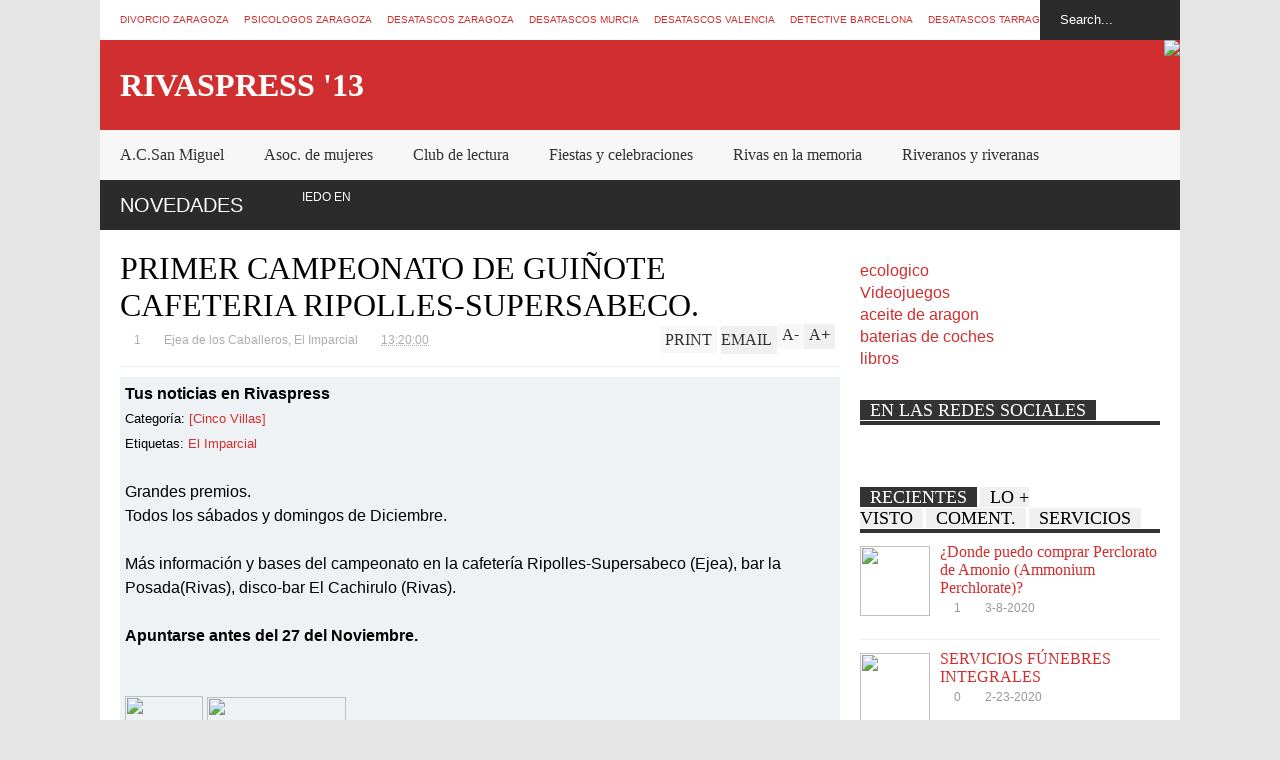

--- FILE ---
content_type: text/html; charset=UTF-8
request_url: http://www.rivaspress.com/2009/11/hallados-restos-humanos-bajo-los-muros.html
body_size: 41323
content:
<!DOCTYPE html>
<html class='v2' dir='ltr' xmlns='http://www.w3.org/1999/xhtml' xmlns:b='http://www.google.com/2005/gml/b' xmlns:data='http://www.google.com/2005/gml/data' xmlns:expr='http://www.google.com/2005/gml/expr'>
<head>
<link href='https://www.blogger.com/static/v1/widgets/335934321-css_bundle_v2.css' rel='stylesheet' type='text/css'/>
<meta content='ERRw8WtdO-f7xXQbQkfa8T61znVglCNuQ9EAr9X75h4' name='google-site-verification'/>
<script>{cookieChoices = {};}</script>
<meta content='aHR0cDovL3d3dy5yaXZhc3ByZXNzLmNvbQ==' name='unancor-verify-code'/>
<meta content='aHR0cDovL3d3dy5yaXZhc3ByZXNzLmNvbQ==' name='publisuites-verify-code'/>
<meta content='BoYh0VORozlLsUmJSWSFRdLLKmt8qeY-BhliubZdpLI' name='google-site-verification'/>
<meta content='c4xaUFZ4fVYMTzj72YnOs00ARxHE4QpD-9Ko4nuSjko' name='google-site-verification'/>
<meta content='width=device-width,initial-scale=1.0,minimum-scale=1.0,maximum-scale=1.0' name='viewport'/>
<meta content='text/html; charset=UTF-8' http-equiv='Content-Type'/>
<meta content='blogger' name='generator'/>
<link href='http://www.rivaspress.com/favicon.ico' rel='icon' type='image/x-icon'/>
<link href='http://www.rivaspress.com/2009/11/hallados-restos-humanos-bajo-los-muros.html' rel='canonical'/>
<link rel="alternate" type="application/atom+xml" title="Rivaspress &#39;13 - Atom" href="http://www.rivaspress.com/feeds/posts/default" />
<link rel="alternate" type="application/rss+xml" title="Rivaspress &#39;13 - RSS" href="http://www.rivaspress.com/feeds/posts/default?alt=rss" />
<link rel="service.post" type="application/atom+xml" title="Rivaspress &#39;13 - Atom" href="https://www.blogger.com/feeds/6274147260494786335/posts/default" />

<link rel="alternate" type="application/atom+xml" title="Rivaspress &#39;13 - Atom" href="http://www.rivaspress.com/feeds/2513741279019173520/comments/default" />
<!--Can't find substitution for tag [blog.ieCssRetrofitLinks]-->
<meta content='http://www.rivaspress.com/2009/11/hallados-restos-humanos-bajo-los-muros.html' property='og:url'/>
<meta content='Hallados restos humanos bajo los muros del monasterio de San Victorián' property='og:title'/>
<meta content='Tus noticias en Rivaspress Categoría: [Otros...] Etiquetas: jar El inicio de las obras de consolidación del monasterio de San Victorián de S...' property='og:description'/>
<title>
Hallados restos humanos bajo los muros del monasterio de San Victorián | Rivaspress '13
</title>
<style type='text/css'>@font-face{font-family:'Oswald';font-style:normal;font-weight:400;font-display:swap;src:url(//fonts.gstatic.com/s/oswald/v57/TK3_WkUHHAIjg75cFRf3bXL8LICs1_FvsUtiZSSUhiCXABTV.woff2)format('woff2');unicode-range:U+0460-052F,U+1C80-1C8A,U+20B4,U+2DE0-2DFF,U+A640-A69F,U+FE2E-FE2F;}@font-face{font-family:'Oswald';font-style:normal;font-weight:400;font-display:swap;src:url(//fonts.gstatic.com/s/oswald/v57/TK3_WkUHHAIjg75cFRf3bXL8LICs1_FvsUJiZSSUhiCXABTV.woff2)format('woff2');unicode-range:U+0301,U+0400-045F,U+0490-0491,U+04B0-04B1,U+2116;}@font-face{font-family:'Oswald';font-style:normal;font-weight:400;font-display:swap;src:url(//fonts.gstatic.com/s/oswald/v57/TK3_WkUHHAIjg75cFRf3bXL8LICs1_FvsUliZSSUhiCXABTV.woff2)format('woff2');unicode-range:U+0102-0103,U+0110-0111,U+0128-0129,U+0168-0169,U+01A0-01A1,U+01AF-01B0,U+0300-0301,U+0303-0304,U+0308-0309,U+0323,U+0329,U+1EA0-1EF9,U+20AB;}@font-face{font-family:'Oswald';font-style:normal;font-weight:400;font-display:swap;src:url(//fonts.gstatic.com/s/oswald/v57/TK3_WkUHHAIjg75cFRf3bXL8LICs1_FvsUhiZSSUhiCXABTV.woff2)format('woff2');unicode-range:U+0100-02BA,U+02BD-02C5,U+02C7-02CC,U+02CE-02D7,U+02DD-02FF,U+0304,U+0308,U+0329,U+1D00-1DBF,U+1E00-1E9F,U+1EF2-1EFF,U+2020,U+20A0-20AB,U+20AD-20C0,U+2113,U+2C60-2C7F,U+A720-A7FF;}@font-face{font-family:'Oswald';font-style:normal;font-weight:400;font-display:swap;src:url(//fonts.gstatic.com/s/oswald/v57/TK3_WkUHHAIjg75cFRf3bXL8LICs1_FvsUZiZSSUhiCXAA.woff2)format('woff2');unicode-range:U+0000-00FF,U+0131,U+0152-0153,U+02BB-02BC,U+02C6,U+02DA,U+02DC,U+0304,U+0308,U+0329,U+2000-206F,U+20AC,U+2122,U+2191,U+2193,U+2212,U+2215,U+FEFF,U+FFFD;}</style>
<style id='page-skin-1' type='text/css'><!--
/*
-----------------------------------------------
Name:     		FLAT NEWS
Version:		1.5
- Fixed	: Like box show behind related post box
- Fixed : Full control break section speed or disable it
- Fixed	: Not show post description when share on facebook
- Fixed	: Wrong display thumbnail for hot layout
Designer: 		Tien Nguyen
URL:      		bloggeritems.com
----------------------------------------------- */
/* Variable definitions
====================
<Variable name="maincolor" description="Main Color" type="color" default="#D12F2F"/>
<Group description="Body Object" selector="body">
<Variable name="body.font" description="Body Font" type="font"
default="normal normal 16px Arial, Tahoma, Helvetica, FreeSans, sans-serif"/>
<Variable name="body.background.color" description="Body Background Color" type="color" default="#e5e5e5"/>
<Variable name="body.background" description="Body Background" type="background"
color="#e5e5e5" default="$(color) none repeat scroll top left"/>
</Group>
<Variable name="emfont" description="Emphasis Font" type="font"
default="normal normal 20px Oswald"/>
*/
body, .body-fauxcolumn-outer {font:normal normal 16px Arial, Tahoma, Helvetica, FreeSans, sans-serif;
background: #e5e5e5 none repeat scroll top left}
/*Frameworks*/
* {position:relative; word-wrap: break-word;}
body, .body-fauxcolumn-outer {max-width: 100%; overflow-x: hidden!important}
img {max-width: 100%;height:auto;}
iframe {max-width: 100%;}
.thumbnail {z-index: 10}
.item-thumbnail img{max-width: 9999px}
a {color:#D12F2F;text-decoration:none}
.separator {overflow: hidden;}
.key {color:#D12F2F}
.hide{display:none;line-height:0}
.clear{clear:both;float:none}
.ib{display:inline-block;*display:inline;zoom:1}
.oh{overflow:hidden; position:relative}
.ti{text-indent:-999px;font-size:0;line-height:0}
.Attribution {display: none}
.widget-item-control{z-index: 1000}
.mainbg{background-color: #D12F2F}
.widget,.section {padding:0;margin:0}
.br4{-webkit-border-radius: 4px;-moz-border-radius: 4px;border-radius: 4px;}
.ease {-webkit-transition: all 200ms ease-in-out;-moz-transition: all 200ms ease-in-out;-o-transition: all 200ms ease-in-out;transition: all 200ms ease-in-out;}
.ease * {-webkit-transition: all 200ms ease-in-out;-moz-transition: all 200ms ease-in-out;-o-transition: all 200ms ease-in-out;transition: all 200ms ease-in-out;}
.maincolor {color:#D12F2F}
.emfont {font:normal normal 20px Oswald}
.section-label {display: none;}
.section.json .widget.Label {display:none}
.item-thumbnail  {overflow: hidden;display: block;}
.comment-form {max-width: 100%;}
/*DESIGN*/
.wrapper {
width: 1080px;
margin: auto;
background: white;
}
/*TOP-HEADER*/
#top-header {
background: white;
height: 40px;
padding: 0 20px;
}
#page-social .PageList{
float: left;
}
#top-header .PageList {
font-size: 10px;
text-transform: uppercase;
}
#top-header h2 {
display: none;
}
#top-header .PageList li {
padding: 0;
margin: 0 1.5em 0 0;
height: 40px;
line-height: 40px;
}
#page-social .PageList li.selected a {
font-weight: normal;
color: #ccc;
}
#page-social .PageList li a:hover {
text-decoration:underline;
}
#top-header .search-box {
position: absolute;
right: 0;
}
#page-social .LinkList {
position: absolute;
right: 120px;
}
#search-this #search-text {
background: #2b2b2b;
border: none;
height: 40px;
line-height: 40px;
padding: 0 20px;
margin: 0;
display: block;
width: 100px;
color: white;
}
.social-icons .LinkList li a {
display: block;
background-image: url(https://blogger.googleusercontent.com/img/b/R29vZ2xl/AVvXsEhdD-erPXbzASaSsz14PWSSnmCIS_DZirqIN2HhCQfx432peL9bfAFyCLJ2yDJO08o3_HKUA0ZxW8WM2jnHcs75qvxNxeETBeR7BdEg54DgyaANhU47jl8FaPtN0r7FGWzXGgXR1XmUEmyA/s1600/color-grey-social-32.png);
background-repeat: no-repeat;
text-indent: -9999px;
font-size: 0;
line-height: 0;
height: 32px;
width: 32px;
margin: 0 5px 0 0;
background-position:-141px -282px
}
.social-icons .LinkList li a:hover{background-position:-391px -282px}
.social-icons .LinkList li {
float: left;
display: block;
}
.social-icons .LinkList li a.facebook{background-position:-0px -0px}
.social-icons .LinkList li a.facebook:hover{background-position:-250px -0px}
.social-icons .LinkList li a.pinterest{background-position:-47px -0px}
.social-icons .LinkList li a.pinterest:hover{background-position:-297px -0px}
.social-icons .LinkList li a.twitter{background-position:-94px -0px}
.social-icons .LinkList li a.twitter:hover{background-position:-344px -0px}
.social-icons .LinkList li a.plus{background-position:-141px -0px}
.social-icons .LinkList li a.plus:hover{background-position:-391px -0px}
.social-icons .LinkList li a.rss{background-position:-188px -0px}
.social-icons .LinkList li a.rss:hover{background-position:-438px -0px}
.social-icons .LinkList li a.vimeo{background-position:-0px -47px}
.social-icons .LinkList li a.vimeo:hover{background-position:-250px -47px}
.social-icons .LinkList li a.dribbble{background-position:-94px -47px}
.social-icons .LinkList li a.dribbble:hover{background-position:-344px -47px}
.social-icons .LinkList li a.tumblr{background-position:-141px -47px}
.social-icons .LinkList li a.tumblr:hover{background-position:-391px -47px}
.social-icons .LinkList li a.dropbox{background-position:-47px -94px}
.social-icons .LinkList li a.dropbox:hover{background-position:-297px -94px}
.social-icons .LinkList li a.flickr{background-position:-47px -141px}
.social-icons .LinkList li a.flickr:hover{background-position:-297px -141px}
.social-icons .LinkList li a.linkedin{background-position:-141px -141px}
.social-icons .LinkList li a.linkedin:hover{background-position:-391px -141px}
.social-icons .LinkList li a.blogspot{background-position:-188px -141px}
.social-icons .LinkList li a.blogspot:hover{background-position:-438px -141px}
.social-icons .LinkList li a.instagram{background-position:-0px -188px}
.social-icons .LinkList li a.instagram:hover{background-position:-250px -188px}
.social-icons .LinkList li a.yahoo{background-position:-47px -188px}
.social-icons .LinkList li a.yahoo:hover{background-position:-297px -188px}
.social-icons .LinkList li a.youtube{background-position:-94px -188px}
.social-icons .LinkList li a.youtube:hover{background-position:-344px -188px}
.social-icons .LinkList li a.digg{background-position:-188px -188px}
.social-icons .LinkList li a.digg:hover{background-position:-438px -188px}
.social-icons .LinkList li a.skype{background-position:-0px -235px}
.social-icons .LinkList li a.skype:hover{background-position:-250px -235px}
.social-icons .LinkList li a.wordpress{background-position:-94px -235px}
.social-icons .LinkList li a.wordpress:hover{background-position:-344px -235px}
.social-icons .LinkList li a.amazon{background-position:-47px -282px}
.social-icons .LinkList li a.amazon:hover{background-position:-297px -282px}
/*LOGO and TOP ADS*/
#brand .widget {
position: absolute;
right: 0;
z-index: 2;
height: 90px;
overflow: hidden;
}
#brand .Header {
left: 0;
z-index: 1;
padding: 0 20px;
line-height: 90px;
}
#brand .Header img {
max-height: 50px;
width: auto;
margin: 20px 0 0 0;
}
#brand {
height: 90px;
}
#brand .Header .descriptionwrapper {
display: none;
}
#brand .Header .title {
font:normal normal 20px Oswald;
font-size:32px;
font-weight: bold;
color: white;
text-transform: uppercase;
display: block!important;
margin: 0;
line-height: 90px;
height: 90px;
}
#brand .widget h2 {
display: none;
}
#brand .Header .title a {
color: white;
}
/*MAIN MENU & SUB MENU*/
#main-menu {
background: #f7f7f7;
height: 50px;
font:normal normal 20px Oswald;
font-size:16px;
z-index: 999;
}
#main-menu .widget {
display: none;
}
#sub-menu {
display: none;
}
#main-menu li {
display: block;
}
#main-menu .menu li {
float: left;
}
#main-menu ul {
padding: 0;
margin: 0;
}
#main-menu ul.sub {
position: absolute;
display: none;
}
#main-menu .menu > li > a,
#main-menu .menu > li > span {
color: #333;
height: 50px;
display: block;
line-height: 50px;
padding: 0 20px;
}
#main-menu .menu > li:hover > span {
background: #ddd;
}
#main-menu .menu > li:hover > a,
#main-menu .menu > li.has-sub:hover > span {
background: #D12F2F;
color: white;
}
#main-menu ul.menu li:hover ul.sub {
display: block;
}
#main-menu .menu .sub li a {
display: block;
background: #333;
width: 200px;
padding: 10px 20px;
color: white;
font: normal normal 16px Arial, Tahoma, Helvetica, FreeSans, sans-serif;
font-size: 16px;
}
#main-menu .menu .sub li a:hover {
background: #D12F2F;
}
/*BREAK NEWS*/
#break-news {
background: #2b2b2b;
height: 50px;
overflow: hidden;
display:none;
}
#break-news .label-layout h2.title {
font-weight: normal;
text-transform: uppercase;
font-size: 20px;
line-height: 50px;
height: 50px;
display: block;
padding: 0 20px 0 0;
background: #2b2b2b;
position: absolute;
z-index: 2;
}
#break-news .label-layout h2.title a {
color: white;
padding: 0 40px 0 20px;
display: block;
background: url(https://blogger.googleusercontent.com/img/b/R29vZ2xl/AVvXsEjXcKJhoAyNYP3YwkNVczeK77V39a0jZt-Bn05rhM8S2amCWla5ShSCexSWfpj6h7pv1yzSI_PFkLATkXhQxQFzKSk1-WH4hKyJeqVMs3-tYh9UJEEsBM4fwCWJ2h25cZm0qK9P-eEEbyNH/s1600/break-separate.png) no-repeat right center;
height: 50px;
line-height: 50px;
}
#break-news .label-layout .content .item {
float: left;
height: 50px;
width: auto;
}
#break-news .label-layout .content .item .thumbnail {
float: left;
}
#break-news .label-layout .content .item .item-thumbnail {
height: 30px;
width: 30px;
float: left;
margin: 10px 10px 0 0;
}
#break-news .label-layout .content {
z-index: 1;
}
#break-news .label-layout .content .item .meta {
display: none;
}
#break-news .label-layout .content .item .excerpt {
display: none;
}
#break-news .label-layout .content .item .title {
font-size: 12px;
font-weight: normal;
}
#break-news .label-layout .content .item .title a {
color: white;
display: block;
padding: 10px 20px 0 0;
}
#break-news .label-layout .content .item .title a:hover {
color: #D12F2F;
}
#break-news ul { /* that's your list */
list-style-type: none;
margin: 0;
padding: 0;
}
#break-news ul li {
float: left; /* important: display inline gives incorrect results when you check for elem's width */
margin: 0;
padding: 0;
}
/*HOME FLEXIBLE LAYOUT*/
/*common layout*/
body.index div.home .widget.Blog {
display: none;
}
#home-layout {
display: none;
}
body.index div.home #home-layout {
display: block;
}
.static_page #side,
.error_page #side {
display: none;
}
.static_page #main,
.error_page #main {
width: 100%;
float: none;
}
#main {
float: left;
width: 720px;
margin: 0 20px 0 0;
min-height: 10px;
}
#primary {
padding: 20px;
}
#home-layout .label-layout {
margin: 0 0 20px 0;
}
#home-layout .label-layout .excerpt {
line-height: 1.5em;
}
#home-layout .label-layout h2.title {
font:normal normal 20px Oswald;
font-weight: normal;
font-size: 18px;
text-transform: uppercase;
}
#home-layout .label-layout h2.title a {
background: #D12F2F;
color: white;
padding: 0 10px;
}
#side {
float: left;
width: 300px;
}
#home-layout .label-layout h3.title {
font:normal normal 20px Oswald;
font-size: 20px;
font-weight: normal;
line-height: 1.2em;
}
#home-layout .label-layout h3.title a:hover {
filter: alpha(opacity=60);
opacity: 0.6;
}
#home-layout .label-layout .meta a,
.feed-data .meta a,
.related-post .meta a,
.post-wrapper .meta > div {
display: inline-block;
background-image: url(https://blogger.googleusercontent.com/img/b/R29vZ2xl/AVvXsEha9CFeZ0ga1l34aoChfWFG8Cp15eFJOI8Z82IQIdF9qGpM87oStYbQwtK2WRv4uZOqcPatI9LnA2Y78cTnthPYW8S5f4KobIjHpjIrwDpC2rrp8nCypwNny1U-F0VlNt_yC7IQ74GEJDEB/s1600/meta-icons.png);
height: 12px;
font-size: 12px;
line-height:12px;
color: black;
vertical-align: super;
background-repeat: no-repeat;
padding: 0 0 0 14px;
margin: 0 10px 0 0;
filter: alpha(opacity=40);
opacity: 0.4;
}
#home-layout .label-layout .meta a:hover,
.feed-data .meta a:hover,
.post-wrapper .meta > div:hover,
.related-post .meta a:hover{
color: #D12F2F;
filter: alpha(opacity=100);
opacity: 1;
}
#home-layout .label-layout .meta a.date,
.feed-data .meta a.date,
.post-wrapper .meta div.date,
.related-post .meta a.date {
background-position: 0 -40px;
}
.post-wrapper .meta div.tags {
background-position: 0 -20px;
}
#home-layout .label-layout.hot,
#home-layout .label-layout.three,
#home-layout .label-layout.combine,
#home-layout .label-layout.slider,
#home-layout .label-layout.dark {
clear: both;
}
#home-layout .label-layout .item .thumbnail,
#home-layout .label-layout .item .item-thumbnail {
background: #333;
}
/*HOT layout*/
#home-layout .label-layout.hot .item-first {
background: #D12F2F;
width: 420px;
float:left;
}
#home-layout .label-layout.hot .item-first .thumbnail,
#home-layout .label-layout.hot .item-first .item-thumbnail {
width: 420px;
height: 250px;
overflow: hidden;
}
#home-layout .label-layout.hot .item-first h3.title {
margin: 20px;
}
#home-layout .label-layout.hot .item-first h3.title a {
color: white;
font-size: 30px;
line-height: 1.3em;
}
#home-layout .label-layout.hot .item-first .meta-2 {
height:0;
border-top: 1px solid white;
margin: 0 20px;
filter: alpha(opacity=40);
opacity: 0.4;
}
#home-layout .label-layout.hot .item-first .meta-2 *,
#home-layout .label-layout.hot .item-first .meta-1 {display:none}
#home-layout .label-layout.hot .item-first .excerpt {
padding: 0 20px;
font-size: 14px;
color: white;
filter: alpha(opacity=80);
opacity: 0.8;
min-height: 130px;
}
#home-layout .label-layout.hot .item-first .meta.meta-3 {
background: #EEE;
padding: 10px 20px 0 20px;
}
#home-layout .label-layout.hot .item-other {
float: right;
width: 280px;
border-top: 1px solid #eee;
padding-top: 20px;
}
#home-layout .label-layout.hot .item-other .thumbnail, #home-layout .label-layout.hot .item-other .item-thumbnail {
width: 280px;
height: 160px;
overflow: hidden;
}
#home-layout .label-layout.hot .item-other h3.title {
margin: 10px 0 15px 0;
}
#home-layout .label-layout.hot .item-other h3.title a{
color: black;
font-size: 20px;
}
#home-layout .label-layout.hot .item-other .meta-1,
#home-layout .label-layout.hot .item-other .meta-3,
#home-layout .label-layout.hot .item-other .excerpt {
display:none;
}
#home-layout .label-layout.hot .item-other .meta-2 {
margin: 0 0 10px 0;
}
#home-layout .label-layout.hot .item-1 {
padding-top: 0;
border-top: none;
}
/*THREE columns layout*/
#home-layout .label-layout.three .item {
float: left;
width: 230px;
margin-left: 15px;
margin-bottom: 15px;
}
#home-layout .label-layout.three .item-0,
#home-layout .label-layout.three .item-3 {
margin-left: 0;
}
#home-layout .label-layout.three .item .thumbnail {
width: 230px;
height: 125px;
overflow: hidden;
}
#home-layout .label-layout.three .item .item-thumbnail {
width: 230px;
height: 125px;
}
#home-layout .label-layout.three .meta-1 {
margin: 10px 0 0 0;
}
#home-layout .label-layout.three .meta-2,
#home-layout .label-layout.three .meta-3 {
display:none;
}
#home-layout .label-layout.three .excerpt {
font-size: 12px;
color: #666;
}
/*DARK layout*/
#home-layout .label-layout.dark .item {
padding: 20px;
background: #F0F0F0;
margin: 0 0 1px 0;
}
#home-layout .label-layout.dark .thumbnail,
#home-layout .label-layout.dark .item-thumbnail {
width: 70px;
height: 70px;
overflow: hidden;
}
#home-layout .label-layout.dark .thumbnail {
float: left;
margin: 0 20px 0 0;
z-index: 2;
}
#home-layout .label-layout.dark .meta-1,
#home-layout .label-layout.dark .meta-3,
#home-layout .label-layout.dark .excerpt {
display: none;
}
#home-layout .label-layout.dark .meta-2 {
margin: 10px 0 0 0;
}
/*TWO columns layout*/
#home-layout .label-layout.two .item-first {
float: left;
width: 350px;
margin: 0 20px 0 0;
}
#home-layout .label-layout.two .meta-1,
#home-layout .label-layout.two .meta-3,
#home-layout .label-layout.two .excerpt {
display: none;
}
#home-layout .label-layout.two .meta-2 {
margin: 10px  0 0 0;
}
#home-layout .label-layout.two .item-first h3.title {
margin: 15px 0;
}
#home-layout .label-layout.two .item-first h3.title a {
font-size: 26px;
line-height: 1.3em;
}
#home-layout .label-layout.two .item-other h3.title a {
color: black;
}
#home-layout .label-layout.two .item-first .excerpt {
font-size: 14px;
display: block;
margin: 0;
}
#home-layout .label-layout.two .item-other {
float: left;
width: 350px;
margin: 10px 0 0 0;
padding: 15px 0 0 0;
border-top: 1px solid #eee;
}
#home-layout .label-layout.two .item-1 {
border: none;
margin: 0;
padding: 0
}
#home-layout .label-layout.two .item-first .thumbnail,
#home-layout .label-layout.two .item-first .item-thumbnail {
width: 350px;
height: 230px;
overflow: hidden;
}
#home-layout .label-layout.two .item-other .thumbnail,
#home-layout .label-layout.two .item-other .item-thumbnail {
width: 70px;
height: 70px;
overflow: hidden;
float: left;
margin: 0 20px 5px 0;
}
/*ONE columns layout*/
#home-layout .label-layout.oneleft {
float: left;
width: 350px;
}
#home-layout .label-layout.oneright {
float: right;
width: 350px;
}
#home-layout .label-layout.oneleft .item-first .thumbnail,
#home-layout .label-layout.oneleft .item-first .item-thumbnail,
#home-layout .label-layout.oneright .item-first .thumbnail,
#home-layout .label-layout.oneright .item-first .item-thumbnail {
width: 350px;
height: 230px;
overflow: hidden;
margin: 0 0 10px 0;
}
#home-layout .label-layout.oneleft .meta-1,
#home-layout .label-layout.oneright .meta-1,
#home-layout .label-layout.oneleft .meta-3,
#home-layout .label-layout.oneright .meta-3 {
display: none;
}
#home-layout .label-layout.oneleft .item-first h3.title,
#home-layout .label-layout.oneright .item-first h3.title {
font-size: 26px;
margin: 10px 0 15px 0;
}
#home-layout .label-layout.oneleft .item-first .excerpt,
#home-layout .label-layout.oneright .item-first .excerpt {
font-size: 14px;
margin: 0 0 15px 0;
}
#home-layout .label-layout.oneleft .item-other,
#home-layout .label-layout.oneright .item-other {
padding: 15px 0 0 0;
border-top: 1px solid #eee;
margin: 0 0 15px 0;
}
#home-layout .label-layout.oneleft .item-other .thumbnail,
#home-layout .label-layout.oneleft .item-other .item-thumbnail,
#home-layout .label-layout.oneright .item-other .thumbnail,
#home-layout .label-layout.oneright .item-other .item-thumbnail {
width: 70px;
height: 70px;
overflow: hidden;
}
#home-layout .label-layout.oneleft .item-other .thumbnail,
#home-layout .label-layout.oneright .item-other .thumbnail {
float: left;
margin: 0 15px 0 0;
}
#home-layout .label-layout.oneleft .item-other .excerpt,
#home-layout .label-layout.oneright .item-other .excerpt {
display: none;
}
#home-layout .label-layout.oneleft .item-other h3.title,
#home-layout .label-layout.oneright .item-other h3.title {
margin: 0 0 5px 0;
}
#home-layout .label-layout.oneleft .item-other h3.title a,
#home-layout .label-layout.oneright .item-other h3.title a {
color:black;
}
/*SLIDER layout*/
#home-layout .label-layout.slider .banner { position: relative; overflow: hidden; }
#home-layout .label-layout.slider .banner li { list-style: none; }
#home-layout .label-layout.slider .banner ul li { float: left; }
#home-layout .label-layout.slider .thumbnail,
#home-layout .label-layout.slider .item-thumbnail {
width: 720px;
height: 300px;
overflow: hidden;
z-index: 0;
}
#home-layout .label-layout.slider .meta,
#home-layout .label-layout.slider .excerpt {
display: none;
}
#home-layout .label-layout.slider .banner ul {
margin: 0;
padding: 0;
}
#home-layout .label-layout.slider h3.title {
position:absolute;
top: 35%;
left: 0;
text-align: center;
font-size: 30px;
width: 90%;
margin: 0 5%;
}
#home-layout .label-layout.slider h3.title a{
color: white;
text-shadow: 3px 3px 3px #000;
}
#home-layout .label-layout.slider h3.title a:hover{
color: #D12F2F;
filter: alpha(opacity=100);
opacity: 1;
}
#home-layout .label-layout.slider ol.dots {
position: absolute;
left: 0;
bottom: 10px;
width: 100%;
padding: 0;
margin: 0;
text-align: center;
}
#home-layout .label-layout.slider .dots li {
cursor: pointer;
background: white;
display: inline-block;
margin: 0 5px;
padding: 0 5px;
border: 1px solid #000;
filter: alpha(opacity=60);
opacity: 0.6;
font-size: 11px;
font-weight: bold;
}
#home-layout .label-layout.slider .dots li.active {
filter: alpha(opacity=100);
opacity: 1;
background: #D12F2F;
color: white;
border-color: white;
}
#home-layout .label-layout.slider .dots li:hover {
filter: alpha(opacity=100);
opacity: 1;
}
/*COMBINE layout*/
#home-layout .label-layout.combine .item .meta-1 {
display: none;
}
#home-layout .label-layout.combine .item .meta-3 {
clear: both;
line-height: 0;
}
#home-layout .label-layout.combine .item .meta-3 * {
display: none;
}
#home-layout .label-layout.combine .item.item-first .thumbnail,
#home-layout .label-layout.combine .item.item-first .item-thumbnail {
width: 350px;
height: 250px;
overflow: hidden;
}
#home-layout .label-layout.combine .item.item-first .thumbnail {
float: left;
margin: 0 20px 0 0;
}
#home-layout .label-layout.combine .item.item-first .meta-2 {
float: left;
width: 350px;
margin: 10px 0 0 0;
}
#home-layout .label-layout.combine .item.item-first .excerpt {
float: left;
width: 350px;
margin: 0;
}
#home-layout .label-layout.combine .item.item-first h3.title {
font-size: 26px;
}
#home-layout .label-layout.combine .item.item-other .thumbnail,
#home-layout .label-layout.combine .item.item-other .item-thumbnail {
width: 70px;
height: 70px;
overflow: hidden;
}
#home-layout .label-layout.combine .item.item-other {
float: left;
width: 360px;
margin: 15px 0 0 0;
padding: 15px 0 0 0;
border-top: 1px solid #eee;
}
#home-layout .label-layout.combine .item.item-other .thumbnail {
float: left;
margin: 0 15px 0 0;
}
#home-layout .label-layout.combine .item.item-other h3.title {
float: left;
width: 265px;
}
#home-layout .label-layout.combine .item.item-other h3.title a{
color: black;
}
#home-layout .label-layout.combine .item.item-other .meta-2 {
margin: 10px 0;
float: left;
width: 265px;
}
#home-layout .label-layout.combine .item.item-other .excerpt {
display: none;
}
#home-layout .label-layout.combine .item.item-first{
clear: both;
margin: 0 0 5px 0;
}
/* SIDEBAR */
/*common for side*/
#side h2 {
font:normal normal 20px Oswald;
text-transform: uppercase;
font-weight: normal;
font-size: 18px;
border-bottom: 4px solid #333;
}
#side h2 span {
background: #f0f0f0;
margin: 0 3px 0 0;
padding: 0 10px;
}
#side h2 span.active {
background: #333;
color: white;
}
#side .widget .widget-content {
clear:both;
padding: 10px 0;
margin: 0 0 20px 0;
}
#side .widget ul {
padding: 0;
margin: 0;
}
#side .widget li {
display:block;
}
#side #tabs .widget {
height: 0px;
overflow: hidden;
}
#side #tabs .widget h2 {
display:none;
}
#side #tabs .widget.tab-active {
height: auto;
overflow: hidden;
}
#side #tabs h2 span {
cursor: pointer;
}
#side #tabs h2 span:hover {
background: #D12F2F;
color: white;
}
#side #tabs h2 span.active:hover {
background: #333;
color: white;
}
/*feed data widgets*/
.feed-data .item {
margin: 15px 0 0 0;
padding: 10px 0 0 0;
border-top: 1px solid #eee;
clear: both;
}
.feed-data .item-0 {
margin: 0;
padding: 0;
border-top: none;
}
.feed-data .item .thumbnail,
.feed-data .item .item-thumbnail {
width: 70px;
overflow: hidden;
height: 70px;
}
.feed-data .item .thumbnail {
float: left;
margin: 3px 10px 0 0;
z-index: 2;
}
.feed-data .item .meta,
.feed-data .item .excerpt {
display: none;
}
.feed-data .item .meta-2 {
display: block;
margin: 5px 0;
}
.feed-data .item h3.title {
font:normal normal 20px Oswald;
font-weight: normal;
font-size: 16px
}
.feed-data.recent-comments .item  .meta-2 {
height: 0.8em;
margin: 10px 0 7px 0;
}
.feed-data.recent-comments .item .excerpt {
display: block;
margin: 0;
}
/*COMMON WIDGET CSS*/
.PopularPosts .widget-content ul li {
font:normal normal 20px Oswald;
font-size:16px;
border-top: 1px solid #eee;
}
.PopularPosts .widget-content ul li:first-child {
border: none;
}
.cloud-label-widget-content .label-size {
background: #D12F2F;
margin: 0 5px 5px 0;
float: left;
padding: 5px;
font:normal normal 20px Oswald;
font-size: 16px;
filter: alpha(opacity=100);
opacity: 1;
}
.cloud-label-widget-content .label-size .label-count {
display: none;
}
.cloud-label-widget-content .label-size a {
color: white;
}
/*FOOTER*/
#footer-ads {
width: 728px;
text-align: center;
margin: 30px auto;
}
#footer-ads .widget h2 {
display: none;
}
#footer-widgets {
background: #f8f8f8;
padding: 40px 0;
}
#footer-widgets .widget {
display: inline-block;
vertical-align: top;
width: 20%;
margin: 0 0 0 4%;
}
#footer-widgets .widget h2 {
font:normal normal 20px Oswald;
font-size: 16px;
text-transform: uppercase;
font-weight: normal;
margin: 0 0 10px 0;
}
#footer-widgets .widget a:hover {
text-decoration: underline;
}
#footer-widgets .widget ul {
padding: 0;
}
#footer-widgets .widget li {
margin: 10px 0 0 0;
padding: 10px 0 0 15px;
border-top: 1px solid #eee;
display: block;
background: url(https://blogger.googleusercontent.com/img/b/R29vZ2xl/AVvXsEg3hAAtDEHwjggAVu7nrwIg7gwgN1t2T2_Sf349gVIphxWh5Kvzf27FdSgLbYKOA6ozNPN9QDWranIRbtKQowmPe_AvKRlBYe7q18XobTaYtNPXK_QtwI8Ym-b95KqptgN8EtEM2_w4Gj10/s1600/li-arrow.png) no-repeat 0 13px;
}
#footer-widgets .widget li span {
background: #ddd;
color: white;
font-size: 10px;
font-weight: bold;
padding: 0px 3px;
}
#footer-widgets .contact-form-widget form span {
color: red;
}
#footer-widgets .contact-form-widget {
color: #999;
font-size: 12px;
}
#footer-widgets .contact-form-widget form input.contact-form-button-submit {
background: #D12F2F;
border: none;
-webkit-border-radius: 0;
-moz-border-radius: 0;
border-radius: 0;
-moz-box-shadow: none;
-webkit-box-shadow: none;
box-shadow: none;
width: 100%;
height: 2em;
font:normal normal 20px Oswald;
text-transform: uppercase;
font-weight: normal;
font-size: 16px;
cursor: pointer;
}
#footer-widgets .contact-form-widget form input.contact-form-button-submit:hover {
filter: alpha(opacity=60);
opacity: 0.6;
}
#copyright {
background: #333;
padding: 30px 0;
font-size: 12px;
color: #ccc;
text-align: center;
}
#copyright a {
color: white;
}
#copyright a:hover {
color: #D12F2F;
}
/*POST ENTRY*/
.post-archive-body .thumbnail,
.post-archive-body .item-thumbnail {
width: 300px;
height: 200px;
overflow: hidden;
}
.post-archive-body .thumbnail {
float: left;
margin: 5px 20px 20px 0;
z-index: 2;
}
.post-archive-body {
margin: 0 0 20px 0;
}
.post-archive-body h2.post-title {
font:normal normal 20px Oswald;
font-size:24px;
font-weight: normal;
}
.post-wrapper .meta > div {
margin: 10px 5px 5px 0;
}
.post-wrapper .meta > div a {
color: #333
}
.post-body-snippet {
margin: 0;
}
.post-title.single-title {
font:normal normal 20px Oswald;
font-size:32px;
font-weight: normal;
}
.post-single-body {
line-height: 1.5em;
border-top: 1px solid #eee;
margin: 10px 0 0 0;
padding: 10px 0 0 0;
}
td.tr-caption {
font-style: italic;
color: #999;
}
.post-body blockquote {
float: left;
width: 300px;
margin: 15px 20px 20px 0;
padding: 15px;
background: #f0f0f0;
font-style: italic;
font:normal normal 20px Oswald;
border-bottom: 6px solid #D12F2F;
line-height: 2;
font-size: 14px;
color: #333;
}
.post-wrapper .meta div.tags a:hover {
color: #D12F2F;
}
.post-wrapper .post-author {
text-align: right;
margin: 0.5em 0;
font-size: 13px;
font-style: italic;
color: #ccc;
}
.post-wrapper .post-author a {
font-weight: bold;
}
.post-body h2,
.post-body h3,
.post-body h4 {
font:normal normal 20px Oswald;
text-transform: none;
margin: 1em 0 0.5em 0;
}
.Blog h4 {
font:normal normal 20px Oswald;
font-weight: normal;
text-transform: uppercase;
font-size: 20px;
}
post-body h2 {
font-size: 26px;
}
.post-body h3 {
font-size: 20px;
}
.post-body h4 {
font-size: 16px;
text-align: left!important;
text-transform: none;
}
.share-post .title {
float: left;
padding: 0 10px 0 0;
}
.share-post .addthis_toolbox {
padding: 4px 0 0 0;
}
.share-post .addthis_toolbox .addthis_button_tweet {
width: 85px;
}
.share-post .addthis_toolbox .addthis_button_facebook_like {
width: 80px;
}
.share-post .addthis_toolbox .addthis_button_google_plusone {
width: 65px;
}
.share-post {
padding: 10px 0;
border: 1px solid #eee;
border-left: none;
border-right: none;
margin: 20px 0;
z-index: 999;
}
.post-wrapper .meta > div.post-apps * {
line-height: 12px;
}
.post-wrapper .meta > div.post-apps {
position: absolute;
right: 0;
width: 213px;
top: 0px;
background: none;
font-size: 16px;
filter: alpha(opacity=100);
opacity: 1;
}
.post-apps a {
color: black;
font:normal normal 20px Oswald;
font-size:16px;
text-transform: uppercase;
}
.post-apps a.zoom-text {
float: right;
}
.post-apps .addthis_toolbox {
float: right;
}
.post-apps a.addthis_button_print span {
margin: -1px 6px 0 0;
}
.post-apps a.addthis_button_email span {
margin: -2px 5px 0 10px;
}
.post-apps a.addthis_button_print {
background: #f8f8f8;
padding: 5px;
margin: -10px 0 0 0;
}
.post-apps a.addthis_button_email {
background: #f0f0f0;
padding: 5px 5px 6px 0;
margin: -10px 0 0 0;
}
.zoom-out-text {
background: #f8f8f8;
padding: 5px 5px 8px 5px;
margin: -10px 0 0 0;
}
.zoom-in-text {
background: #f0f0f0;
padding: 5px 5px 8px 5px;
margin: -10px 0 0 0;
}
.zoom-text span {
font: normal normal 16px Arial, Tahoma, Helvetica, FreeSans, sans-serif;
}
/*RELATED POSTS*/
.related-post h3.title {
font:normal normal 20px Oswald;
font-size:19px;
font-weight: normal;
}
.related-post h3.title a {
color: black;
}
.related-post h3.title a:hover {
color: #D12F2F;
}
.related-post .item {
float: left;
width: 230px;
margin-left: 15px;
margin-top: 10px;
}
.related-post .item-0,
.related-post .item-3 {
margin-left: 0;
}
.related-post .item .item-thumbnail,
.related-post .item .thumbnail {
width: 230px;
height: 125px;
overflow: hidden;
}
.related-post .meta-1 {
margin: 10px 0 0 0;
}
.related-post .meta-2,
.related-post .meta-3 {
display:none;
}
.related-post .excerpt {
display:none;
}
/*PAGINATION*/
.static-pagination .home-link:hover {
text-decoration: underline;
}
.static-pagination {
font:normal normal 20px Oswald;
font-size:16px;
text-align: center;
}
.paginations {
float: left;
width: 100%;
margin: 20px 0;
padding: 20px 0;
border: 1px solid #eee;
border-left: none;
border-right: none;
}
.paginations .item span {
font-size: 10px;
color: #ccc;
text-transform: uppercase;
display: block;
}
.paginations .item a {
font:normal normal 20px Oswald;
display: block;
font-size: 16px;
}
.paginations .item {
float: right;
text-align: right;
}
.paginations .item:first-child {
float: left;
text-align: left;
}
.paginations .item a:hover {
text-decoration: underline;
}
.index .paginations > span {
background: #f8f8f8;
display: inline-block;
padding: 0 10px;
font:normal normal 20px Oswald;
font-size:16px;
border: 1px solid #EEE;
margin: 0 5px 0 0;
}
.index .paginations > a {
display: inline-block;
border: 1px solid #EEE;
padding: 0 10px;
margin: 0 5px 0;
font:normal normal 20px Oswald;
font-size:16px;
}
.index .paginations > a:hover {
background: #D12F2F;
color: white;
}
.index .paginations {
border: none;
padding: 0;
margin: 0;
}
/*COMMENTS*/
.comments .comment-block {
background: #FFF;  border-radius: 1px;  -moz-border-radius: 1px;  -webkit-border-radius: 1px;  box-shadow: 0 1px 3px 0 #B5B5B5;  -moz-box-shadow: 0 1px 3px 0 #b5b5b5;  -webkit-box-shadow: 0 1px 3px 0 #B5B5B5;  position: relative;  padding: 10px;
margin-left: 25px;
}
.comments .thread-toggle {
display: none;
}
.comments .continue {
}
.comments .avatar-image-container {
overflow: hidden;  width: 45px;  height: 45px;
margin: 15px 10px 10px 0;  background: #FFF;  padding: 2px;  -moz-border-radius: 1px;  -webkit-border-radius: 1px;  box-shadow: 0 0 3px #B5B5B5;  -moz-box-shadow: 0 0 3px #b5b5b5;  -webkit-box-shadow: 0 0 3px #B5B5B5;
float: left;
z-index: 9;
position: relative;
max-width: 100px;
max-height: 100px;
}
.comments .avatar-image-container img {
max-width: 100%;
width: 100%;
}
.comments .comments-content .user {
font-weight: normal;
font-style: italic;
display: block;
margin: 12px 0 0 0;
}
.comments .comments-content .datetime {
display: block;
font-size: 11px;
}
.comments .comments-content .icon.blog-author {
display: none;
}
.comment-actions {
position: absolute;  bottom: 0;  right: 0;  background: #DDD;  padding: 3px 10px;  text-shadow: 0 1px 1px #FFF;  font-size: 11px;
}
.comment-actions:hover {
background: #333;    text-shadow: 0 1px 1px #000;
}
.comment-actions:hover a {
color: white;
}
.comments .continue a {
padding: 0;
}
.comments .comments-content .inline-thread {
padding: 0;
}
.comments .comments-content .comment-replies {
margin-left: 50px;
}
ol.thread-chrome.thread-expanded .continue {
display: block;
text-align: right;
font:normal normal 20px Oswald;
font-weight: normal;
text-transform: uppercase;
font-size: 18px;
}
.separator a {
margin: auto!important;
}
/*--emoticons*/
#emo-but {
display: inline-block;
}
#emo-but a {
padding: 4px 4px 0px;
line-height: 0;
background: #fbfbfb;
}
#emo-but a:hover {
background: #f8f8f8;
}
#emo-box .item {
float: left;
text-align: center;
padding: 10px 0;
width: 85px;
font-size: 12px;
height: 30px;
line-height: 1;
}
#emo-box {
background: #fbfbfb;
margin: -2px 0 0 0;
display: none;
}
/*comment switcher*/
#comment-post-message a {
margin: 4px 0 0 0.5em;
padding: 4px;
background: #f8f8f8;
font: normal normal 16px Arial, Tahoma, Helvetica, FreeSans, sans-serif;
font-size: 10px;
display: inline-block;
vertical-align: top;
}
#comment-post-message a.default {
color: #D12F2F;
}
#comment-post-message a.facebook{
color: #6d84b4;
}
#comment-post-message a:hover {
text-decoration: underline;
}
#comment-post-message a.active {
color: #ccc;
cursor: text;
text-decoration: none;
}
.comment-box {
display : none
}
/*404*/
.desc-404 {
text-align: center;
font-size: 30px;
margin: 30px 0 0 0;
}
.img-404 {
font:normal normal 20px Oswald;
color: #ccc;
font-size: 150px;
text-align: center;
}
.error_page .paginations {
font:normal normal 20px Oswald;
text-align: center;
font-size: 30px;
text-transform: uppercase;
border: none;
}
/*JUMP TOP*/
a.scrollup {
z-index:2;
background: #444 url(https://blogger.googleusercontent.com/img/b/R29vZ2xl/AVvXsEg3lw4hWhW00e8l8D7gKxeDj95BqeqhWj1VHnCAA2N1HDys3YPQ8D5RestJ93mGgtC7r6thC2tbDHMsOzBhP1JkFrbTxgKsF0xo8rWHtem-_BVGXbwcWOvs25ocSFTjvyVcOTKycbY3aJvu/s1600/jump-top-arrow.png) no-repeat center center;
width:40px;
height:40px;
text-indent:-99999px;
border-radius:2px;
-moz-border-radius:2px;
-webkit-border-radius:2px;
position:fixed;
bottom:-100px;
right:10px;
cursor:pointer;
-webkit-transition:all .3s ease-in-out;
-moz-transition:all .3s ease-in-out;
-o-transition:all .3s ease-in-out;
-ms-transition:all .3s ease-in-out;
transition:all .3s ease-in-out;
overflow:auto;
opacity:.7;
}
a.scrollup:hover{
filter: alpha(opacity=100);
opacity: 1;
}
/*SCROLL BAR*/
::-webkit-scrollbar {
width:8px;
height:8px;
}
::-webkit-scrollbar-track {
background:#FFF;
-webkit-box-shadow:inset 1px 1px 2px #E0E0E0;
border:1px solid #D8D8D8;
}
::-webkit-scrollbar-thumb {
background:#D12F2F;
-webkit-box-shadow:inset 1px 1px 2px rgba(155,155,155,0.4);
}
::-webkit-scrollbar-thumb:hover {
-webkit-box-shadow:inset 1px 1px 10px rgba(0,0,0,0.3);
}
::-webkit-scrollbar-thumb:active {
background:#888;
-webkit-box-shadow:inset 1px 1px 2px rgba(0,0,0,0.3);
}
/* RESPONSIVE */
/* ############### */
.selectnav {display:none;}
@media screen and (max-width: 1079px) {
#res-menu-1, #res-menu-2 {display: none;}
.selectnav {display:block;}
.wrapper {width: 760px}
#selectnav1 {
width: 300px;
height: 30px;
margin: 4px 0 0 0;
border: 1px solid #EEE;
font-size: 10px;
padding: 5px;
}
#selectnav2 {
font:normal normal 20px Oswald;
font-size: 20px!important;
color: #D12F2F;
background: transparent;
border: none;
font-size: 10px;
padding: 5px 5px;
width: 100%;
height: 50px;
}
#brand {
height: auto;
}
#brand .widget {
position: static;
margin: auto;
clear: both;
float: none;
text-align: center;
max-width: 728px;
}
#main {
width: 100%;
clear: both;
float: none;
}
#side {
width: 100%;
float: none;
clear: both;
margin: 40px 0 0 0;
}
#side #side-bot .widget {
width: 300px;
float: left;
margin: 0 60px 0 0;
}
#footer-widgets .widget {
display: inline-block;
vertical-align: top;
width: 40%;
margin: 0 5% 20px;
}
}
@media screen and (max-width: 759px) {
.scrollup {display: none!important;}
.wrapper {width: 390px;}
#top-header {
height: auto;
}
#selectnav1 {
clear: both;
width: 100%!important;
float: none;
margin: 0 0 10px 0!important;
padding: 0;
}
#page-social .LinkList,
#top-header .PageList,
#top-header .search-box,
#search-this #search-text {
position: static;
float: none;
clear: both;
width: 100%;
margin: auto;
padding: 0;
}
#top-header .widget ul {
padding: 0;
}
#search-this #search-text {
margin: 10px 0 15px 0
}
.social-icons .LinkList {
text-align: center;
}
.social-icons .LinkList li,
.social-icons .LinkList a,
.social-icons .LinkList div,
.social-icons .LinkList ul {
display: inline-block;
}
#brand .widget, #footer-ads {
display: none;
}
#brand .widget.Header {
display: block;
}
#home-layout .label-layout .item,
#home-layout .label-layout .item-first .thumbnail,
#home-layout .label-layout.hot .item .thumbnail,
#home-layout .label-layout.hot .item .item-thumbnail {
width: 100%!important;
}
#home-layout .label-layout.hot .item .item-thumbnail img{
min-width: 100%;
min-height: 100%;
}
#home-layout .label-layout.hot .item-first {
margin: 0 0 20px 0
}
#home-layout .label-layout.three .item .thumbnail,
#home-layout .label-layout.three .item .item-thumbnail,
#home-layout .label-layout.three .item .item-thumbnail img {
width: 100%!important;
}
#home-layout .label-layout.three .item .item-thumbnail img {
min-height: 125px;
}
#home-layout .label-layout.three .item {
margin: 0 0 20px 0;
}
#home-layout .label-layout.dark .thumbnail {
width: 70px!important;
}
#home-layout .label-layout.dark .item {
width: auto!important;
}
#home-layout .label-layout.two .item-first {
margin: 0 0 15px 0;
padding: 0 0 15px 0;
border-bottom: 1px solid #eee
}
#side .widget, #side .section {
width: 100%!important;
}
.banner.has-dots {
width: 100%!important;
}
#footer-widgets {
padding: 30px 20px;
}
#footer-widgets .widget{
width: 100%!important;
margin: 10px 0;
}
#main {
max-width: 100%;
}
.post-apps {
position: static!important;
clear: both;
float: none;
text-align: left;
margin: 15px 0 0 0!important;
width: 100%!important;
padding: 0!important;
}
.post-apps a.zoom-text {
float: left;
}
.post-apps .addthis_toolbox {
float: left;
}
.facebook-comment * {
width: 100%!important;
display: block;
position: relative!important;
max-width: 100%!important;
}
.fb_iframe_widget {
width: 100%!important;
}
.fb_iframe_widget span {
width: 100%!important;
}
.related-post .item {
max-width: 100%;
margin-left: auto!important;
margin-right: auto!important;
float: none;
}
.Blog h4 {
display: block;
clear: both;
float: none!important;
position: static!important;
text-align: center;
}
#comment-post-message a {
display: block;
}
.paginations .item {
display: block;
clear: both;
text-align: center!important;
width: 100%!important;
float: none;
position: static!important;
margin: 0 0 10px 0;
}
#home-layout .label-layout.combine .item.item-other h3.title,
#home-layout .label-layout.combine .item.item-other .meta-2	{
float: none;
width: auto;
}
#side h2 {
font-size: 90%;
}
p, div {
max-width: 100%;
}
}
@media screen and (max-width: 389px) {
#footer-widgets {
padding: 20px 10px;
}
.wrapper, .item, .widget, .section, #main, #side, .label-layout {
max-width: 100%;
margin-left: auto!important;
margin-right: auto!important;
}
}
/*PRINT*/
@media print {
#top-header,
#brand .widget,
#main-menu,
#break-news,
#side,
#footer-ads,
#footer,
.share-post,
.related-post,
.paginations,
.comments,
.facebook-comment,
.meta {
display:none!important;
}
#brand .widget.Header {
display: block!important;
}
#main {
float: none;
clear: both;
width: 100%;
}
.print-url {
display: block!important;
}
}
/*WIDGETS FOR ADMIN ONLY*/
#HTML99 {
display: none;
}

--></style>
<style id='template-skin-1' type='text/css'><!--
body#layout .hide {
display:block;
}
body#layout .section > div.dropregion:last-child {
clear: both;
}
body#layout .widget {
height: auto!important;
}
body#layout .section {
padding: 10px !important;
width: auto !important;
margin: 0!important;
height: auto!important;
}
body#layout .section-label {
padding: 10px;
display: block;
}
body#layout .section-label .widget-content {
background: none;
border: none;
}
body#layout .section-label .widget-content div.layout-title {
font-size: 30px;
}
body#layout .section-label .editlink {
display: none;
}
/*CUSTOME TEMPLATE*/
body#layout .section.json .widget,
body#layout #main-menu .widget,
body#layout #sub-menu,
body#layout #home-layout,
body#layout #home-layout .widget {
display: block!important;
}
body#layout #primary {
padding: 0;
}
body#layout #side .widget .widget-content {
margin: 0;
padding: 0;
}
body#layout {
background: #e5e5e5;
padding: 50px 25px 0 25px;
}
body#layout * {
position: relative;
}
body#layout #top-header {
background: white;
padding: 0;
height: auto!important;
}
body#layout #top-header .widget {
right: auto;
top: auto;
}
body#layout #top-header .widget-content {
border: none;
background: #f8f8f8;
}
body#layout #top-header .widget.PageList {
float: left;
width: 30%;
z-index: 999;
}
body#layout #brand {
background: #f0f0f0;
}
body#layout #brand .widget {
float: right;
width: 48%
}
body#layout #brand .widget.Header {
float: left;
}
body#layout #brand .widget.Header .widget-content {
background: red;
border-color: red;
color: white;
font-weight: bold;
}
body#layout #brand .widget.Header .widget-content a.editlink {
background: white;
padding: 10px;
color: red
}
body#layout #main-menu-label,
body#layout #main-menu {
background: #fbfbfb;
}
body#layout #sub-menu-label,
body#layout #sub-menu {
background: lightyellow;
}
body#layout #sub-menu .widget {
float: left;
}
body#layout #break-news {
background: #333;
display: block;
}
body#layout #break-news .widget-content {
background: transparent;
border: none;
color: white;
text-transform: uppercase;
text-align: left!important;
font-weight: bold;
font-size: 20px;
}
body#layout #break-news .widget-content a.editlink {
background: white;
padding: 10px
}
body#layout #main {
float: left;
width: 68%;
background: white;
margin: 0;
}
body#layout #side {
float: right;
width: 30%;
background:white;
}
body#layout #footer-ads {
background-color: lightyellow;
}
body#layout #footer {
background: #F0f0f0
}
body#layout #footer .widget {
width: 25%;
float: left;
margin: 0;
}
body#layout #tabs,
body#layout #tabs-label {
background: lightyellow;
}
body#layout #home-layout,
body#layout #home-layout-label {
background: lightyellow;
}
body#layout #HTML99 {
display: block;
}
body#layout #HTML99.locked-widget .widget-content {
background: lightblue;
color: white;
font-size: 20px;
height: 33px;
font-weight: bold;
}
body#layout #HTML99.locked-widget .widget-content .editlink {
background: white;
padding: 0 5px;
color: red;
text-transform: uppercase;
}
--></style>
<script src='https://ajax.googleapis.com/ajax/libs/jquery/1.8.3/jquery.min.js' type='text/javascript'></script>
<script src='//s7.addthis.com/js/300/addthis_widget.js#pubid=xa-51be7bd11b8b90a4' type='text/javascript'></script>
<!--[if lt IE 8]> <style type="text/css"> #home-layout .label-layout .meta a, .feed-data .meta a, .related-post .meta a, .post-wrapper .meta div, #home-layout .label-layout.slider .dots li, #footer-widgets .widget, .index .paginations span, .index .paginations a, #emo-but, #comment-post-message a { *display:inline; } #page-social .LinkList { right: -750px; } #top-header .search-box { top: 0; } #break-news .label-layout .content .item { width: 200px; } #break-news .label-layout .content .item { width: 200px; } #main-menu { z-index: 99; } #primary { z-index: -1; } </style> <![endif]-->
<!--[if lt IE 9]> <style type="text/css"> .comments .comment-block {border: 1px solid #ccc} </style> <![endif]-->
<link href='https://www.blogger.com/dyn-css/authorization.css?targetBlogID=6274147260494786335&amp;zx=cf00c88d-fef4-48ed-96b8-4671f2c31cd3' media='none' onload='if(media!=&#39;all&#39;)media=&#39;all&#39;' rel='stylesheet'/><noscript><link href='https://www.blogger.com/dyn-css/authorization.css?targetBlogID=6274147260494786335&amp;zx=cf00c88d-fef4-48ed-96b8-4671f2c31cd3' rel='stylesheet'/></noscript>
<meta name='google-adsense-platform-account' content='ca-host-pub-1556223355139109'/>
<meta name='google-adsense-platform-domain' content='blogspot.com'/>

<!-- data-ad-client=ca-pub-5661487670278996 -->

</head>
<body class='item'>


<div class="item
wrapper">

<div id='header'>
<div id='top-header'>
<div class='crosscol social-icons section' id='page-social'>
<div class='widget HTML' data-version='1' id='HTML999'>
<h2 class='title'>ENCUENTRA TU VIDENTE</h2>
<div class='widget-content'>
</div>
<div class='clear'></div>
</div><div class='widget PageList' data-version='1' id='PageList1'>
<h2>Page</h2>
<div class='widget-content'>
<ul>
<li>
<a href='http://www.abogadodivorciozaragoza.es'>Divorcio Zaragoza</a>
</li>
<li>
<a href='http://www.xn--psiclogoszaragoza-jyb.es/'>Psicologos Zaragoza</a>
</li>
<li>
<a href='http://www.desatascos-zaragoza.es/'>DESATASCOS ZARAGOZA</a>
</li>
<li>
<a href='http://www.desatascos-murcia.es/'>DESATASCOS MURCIA</a>
</li>
<li>
<a href='http://www.desatascos-valencia.com'>DESATASCOS VALENCIA</a>
</li>
<li>
<a href='http://www.detectivebarcelona.org/'>DETECTIVE BARCELONA</a>
</li>
<li>
<a href='http://www.desatascos-tarragona.com/'>DESATASCOS TARRAGONA</a>
</li>
</ul>
<div class='clear'></div>
</div>
</div></div>
<div class='search-box'>
<form action='/search' id='search-this' method='get'>
<input id='search-text' name='q' onblur='if (this.value == &#39;&#39;) {this.value = &#39;Search...&#39;;}' onfocus='if (this.value == &#39;Search...&#39;) {this.value = &#39;&#39;;}' type='text' value='Search...'/>
</form>
</div>
<div class='clear'></div>
</div>
<div class='mainbg section' id='brand'><div class='widget Header' data-version='1' id='Header1'>
<div id='header-inner'>
<div class='titlewrapper'>
<h1 class='title'>
<a href='http://www.rivaspress.com/'>
Rivaspress '13
</a>
</h1>
</div>
<div class='descriptionwrapper'>
<p class='description'><span>
</span></p>
</div>
</div>
</div><div class='widget HTML' data-version='1' id='HTML1'>
<h2 class='title'>Top Ads</h2>
<div class='widget-content'>
<a href="http://www.flickr.com/photos/faustografias/sets/" target="_blank"><img src="http://www.redrivaspress.com/blogs/social11/fausto.jpg" /></a>
</div>
<div class='clear'></div>
</div></div>
<div class='section' id='main-menu'>
<div class='widget Label' data-version='1' id='Label1'>
<h2>Label Links</h2>
<div class='widget-content list-label-widget-content'>
<ul>
<li>
<a dir='ltr' href='http://www.rivaspress.com/search/label/A.C.San%20Miguel'>A.C.San Miguel</a>
</li>
<li>
<a dir='ltr' href='http://www.rivaspress.com/search/label/Asoc.%20de%20mujeres'>Asoc. de mujeres</a>
</li>
<li>
<a dir='ltr' href='http://www.rivaspress.com/search/label/Club%20de%20lectura'>Club de lectura</a>
</li>
<li>
<a dir='ltr' href='http://www.rivaspress.com/search/label/Fiestas%20y%20celebraciones'>Fiestas y celebraciones</a>
</li>
<li>
<a dir='ltr' href='http://www.rivaspress.com/search/label/Rivas%20en%20la%20memoria'>Rivas en la memoria</a>
</li>
<li>
<a dir='ltr' href='http://www.rivaspress.com/search/label/Riveranos%20y%20riveranas'>Riveranos y riveranas</a>
</li>
</ul>
<div class='clear'></div>
</div>
</div></div>
<div class='section' id='sub-menu'><div class='widget Label' data-version='1' id='Label2'>
<h2>Life Style</h2>
<div class='widget-content list-label-widget-content'>
<ul>
<li>
<a dir='ltr' href='http://www.rivaspress.com/search/label/45N'>45N</a>
</li>
<li>
<a dir='ltr' href='http://www.rivaspress.com/search/label/A.%20Juvenil%20%22El%20Club%22'>A. Juvenil &quot;El Club&quot;</a>
</li>
<li>
<a dir='ltr' href='http://www.rivaspress.com/search/label/A.C.San%20Miguel'>A.C.San Miguel</a>
</li>
<li>
<a dir='ltr' href='http://www.rivaspress.com/search/label/A.D.%20Rivas'>A.D. Rivas</a>
</li>
<li>
<a dir='ltr' href='http://www.rivaspress.com/search/label/Abgados%20de%20divorcios'>Abgados de divorcios</a>
</li>
<li>
<a dir='ltr' href='http://www.rivaspress.com/search/label/Abogados'>Abogados</a>
</li>
<li>
<a dir='ltr' href='http://www.rivaspress.com/search/label/Abogados%20de%20Extranjer%C3%ADa'>Abogados de Extranjería</a>
</li>
<li>
<a dir='ltr' href='http://www.rivaspress.com/search/label/Abogados%20Tafalla'>Abogados Tafalla</a>
</li>
<li>
<a dir='ltr' href='http://www.rivaspress.com/search/label/Administradores%20de%20Fincas'>Administradores de Fincas</a>
</li>
<li>
<a dir='ltr' href='http://www.rivaspress.com/search/label/Aeropuerto%20Barajas'>Aeropuerto Barajas</a>
</li>
<li>
<a dir='ltr' href='http://www.rivaspress.com/search/label/Afici%C3%B3n%20riverana%20por%20el%20mundo'>Afición riverana por el mundo</a>
</li>
<li>
<a dir='ltr' href='http://www.rivaspress.com/search/label/Agricultura'>Agricultura</a>
</li>
<li>
<a dir='ltr' href='http://www.rivaspress.com/search/label/%C3%81lava'>Álava</a>
</li>
<li>
<a dir='ltr' href='http://www.rivaspress.com/search/label/Alberto%20Lalana'>Alberto Lalana</a>
</li>
<li>
<a dir='ltr' href='http://www.rivaspress.com/search/label/Alfombras'>Alfombras</a>
</li>
<li>
<a dir='ltr' href='http://www.rivaspress.com/search/label/ALFREDO%20JIM%C3%89NEZ%20SU%C3%91E'>ALFREDO JIMÉNEZ SUÑE</a>
</li>
<li>
<a dir='ltr' href='http://www.rivaspress.com/search/label/Alicante'>Alicante</a>
</li>
<li>
<a dir='ltr' href='http://www.rivaspress.com/search/label/Amonestaciones'>Amonestaciones</a>
</li>
<li>
<a dir='ltr' href='http://www.rivaspress.com/search/label/Aranjuez'>Aranjuez</a>
</li>
<li>
<a dir='ltr' href='http://www.rivaspress.com/search/label/as'>as</a>
</li>
<li>
<a dir='ltr' href='http://www.rivaspress.com/search/label/Asesor%C3%ADa'>Asesoría</a>
</li>
<li>
<a dir='ltr' href='http://www.rivaspress.com/search/label/Asistencia%20enfermos'>Asistencia enfermos</a>
</li>
<li>
<a dir='ltr' href='http://www.rivaspress.com/search/label/Asoc.%20de%20mujeres'>Asoc. de mujeres</a>
</li>
<li>
<a dir='ltr' href='http://www.rivaspress.com/search/label/Audio'>Audio</a>
</li>
<li>
<a dir='ltr' href='http://www.rivaspress.com/search/label/%C3%81uryn'>Áuryn</a>
</li>
<li>
<a dir='ltr' href='http://www.rivaspress.com/search/label/Ayto.%20de%20Ejea%20de%20los%20Caballeros'>Ayto. de Ejea de los Caballeros</a>
</li>
<li>
<a dir='ltr' href='http://www.rivaspress.com/search/label/Banda%20de%20Rivas'>Banda de Rivas</a>
</li>
<li>
<a dir='ltr' href='http://www.rivaspress.com/search/label/Barcelona'>Barcelona</a>
</li>
<li>
<a dir='ltr' href='http://www.rivaspress.com/search/label/Belenes'>Belenes</a>
</li>
<li>
<a dir='ltr' href='http://www.rivaspress.com/search/label/Benalm%C3%A1dena'>Benalmádena</a>
</li>
<li>
<a dir='ltr' href='http://www.rivaspress.com/search/label/Benidorm'>Benidorm</a>
</li>
<li>
<a dir='ltr' href='http://www.rivaspress.com/search/label/Bicicletas'>Bicicletas</a>
</li>
<li>
<a dir='ltr' href='http://www.rivaspress.com/search/label/Bilbao'>Bilbao</a>
</li>
<li>
<a dir='ltr' href='http://www.rivaspress.com/search/label/Biota'>Biota</a>
</li>
<li>
<a dir='ltr' href='http://www.rivaspress.com/search/label/Camareta'>Camareta</a>
</li>
<li>
<a dir='ltr' href='http://www.rivaspress.com/search/label/C%C3%A1ncer'>Cáncer</a>
</li>
<li>
<a dir='ltr' href='http://www.rivaspress.com/search/label/Carmela%20Sauras'>Carmela Sauras</a>
</li>
<li>
<a dir='ltr' href='http://www.rivaspress.com/search/label/Carnavales'>Carnavales</a>
</li>
<li>
<a dir='ltr' href='http://www.rivaspress.com/search/label/Carpinteros'>Carpinteros</a>
</li>
<li>
<a dir='ltr' href='http://www.rivaspress.com/search/label/Castell%C3%B3n'>Castellón</a>
</li>
<li>
<a dir='ltr' href='http://www.rivaspress.com/search/label/Cerrajeros'>Cerrajeros</a>
</li>
<li>
<a dir='ltr' href='http://www.rivaspress.com/search/label/Cerramientos'>Cerramientos</a>
</li>
<li>
<a dir='ltr' href='http://www.rivaspress.com/search/label/Cinco%20Villas'>Cinco Villas</a>
</li>
<li>
<a dir='ltr' href='http://www.rivaspress.com/search/label/Club%20de%20lectura'>Club de lectura</a>
</li>
<li>
<a dir='ltr' href='http://www.rivaspress.com/search/label/CNAM'>CNAM</a>
</li>
<li>
<a dir='ltr' href='http://www.rivaspress.com/search/label/Cocinas'>Cocinas</a>
</li>
<li>
<a dir='ltr' href='http://www.rivaspress.com/search/label/Comentarios%20de%20la%20afici%C3%B3n'>Comentarios de la afición</a>
</li>
<li>
<a dir='ltr' href='http://www.rivaspress.com/search/label/Conil'>Conil</a>
</li>
<li>
<a dir='ltr' href='http://www.rivaspress.com/search/label/Controller%20Zaragoza'>Controller Zaragoza</a>
</li>
<li>
<a dir='ltr' href='http://www.rivaspress.com/search/label/C%C3%B3rdoba'>Córdoba</a>
</li>
<li>
<a dir='ltr' href='http://www.rivaspress.com/search/label/Crisis'>Crisis</a>
</li>
<li>
<a dir='ltr' href='http://www.rivaspress.com/search/label/Cr%C3%B3nicas%20de%20arena'>Crónicas de arena</a>
</li>
<li>
<a dir='ltr' href='http://www.rivaspress.com/search/label/Cuidado%20de%20personas%20mayores'>Cuidado de personas mayores</a>
</li>
<li>
<a dir='ltr' href='http://www.rivaspress.com/search/label/Cuidado%20Mayores%20Madrid'>Cuidado Mayores Madrid</a>
</li>
<li>
<a dir='ltr' href='http://www.rivaspress.com/search/label/Decoejea'>Decoejea</a>
</li>
<li>
<a dir='ltr' href='http://www.rivaspress.com/search/label/Derecho%20de%20extranjeria'>Derecho de extranjeria</a>
</li>
<li>
<a dir='ltr' href='http://www.rivaspress.com/search/label/Desatascos'>Desatascos</a>
</li>
<li>
<a dir='ltr' href='http://www.rivaspress.com/search/label/Desatascos%20en%20C%C3%A1diz'>Desatascos en Cádiz</a>
</li>
<li>
<a dir='ltr' href='http://www.rivaspress.com/search/label/Detectives'>Detectives</a>
</li>
<li>
<a dir='ltr' href='http://www.rivaspress.com/search/label/Directiva'>Directiva</a>
</li>
<li>
<a dir='ltr' href='http://www.rivaspress.com/search/label/Divorcios'>Divorcios</a>
</li>
<li>
<a dir='ltr' href='http://www.rivaspress.com/search/label/ECUZAR-TAUROZAR'>ECUZAR-TAUROZAR</a>
</li>
<li>
<a dir='ltr' href='http://www.rivaspress.com/search/label/Educaci%C3%B3n'>Educación</a>
</li>
<li>
<a dir='ltr' href='http://www.rivaspress.com/search/label/Ejea%20de%20los%20Caballeros'>Ejea de los Caballeros</a>
</li>
<li>
<a dir='ltr' href='http://www.rivaspress.com/search/label/El%20Cachirulo'>El Cachirulo</a>
</li>
<li>
<a dir='ltr' href='http://www.rivaspress.com/search/label/El%20Imparcial'>El Imparcial</a>
</li>
<li>
<a dir='ltr' href='http://www.rivaspress.com/search/label/El%20mundo%20de%20los%20sue%C3%B1os'>El mundo de los sueños</a>
</li>
<li>
<a dir='ltr' href='http://www.rivaspress.com/search/label/El%20Pelotas'>El Pelotas</a>
</li>
<li>
<a dir='ltr' href='http://www.rivaspress.com/search/label/El%20pueblo%20de%20Rivas'>El pueblo de Rivas</a>
</li>
<li>
<a dir='ltr' href='http://www.rivaspress.com/search/label/Elche'>Elche</a>
</li>
<li>
<a dir='ltr' href='http://www.rivaspress.com/search/label/Enlaces%20otras%20webs'>Enlaces otras webs</a>
</li>
<li>
<a dir='ltr' href='http://www.rivaspress.com/search/label/Equipaciones'>Equipaciones</a>
</li>
<li>
<a dir='ltr' href='http://www.rivaspress.com/search/label/Escape%20Room'>Escape Room</a>
</li>
<li>
<a dir='ltr' href='http://www.rivaspress.com/search/label/Expo%202008'>Expo 2008</a>
</li>
<li>
<a dir='ltr' href='http://www.rivaspress.com/search/label/Fiestas%20de%20Agosto'>Fiestas de Agosto</a>
</li>
<li>
<a dir='ltr' href='http://www.rivaspress.com/search/label/Fiestas%20del%20Pilar'>Fiestas del Pilar</a>
</li>
<li>
<a dir='ltr' href='http://www.rivaspress.com/search/label/Fiestas%20San%20Victori%C3%A1n'>Fiestas San Victorián</a>
</li>
<li>
<a dir='ltr' href='http://www.rivaspress.com/search/label/Fiestas%20y%20celebraciones'>Fiestas y celebraciones</a>
</li>
<li>
<a dir='ltr' href='http://www.rivaspress.com/search/label/Fontaneros'>Fontaneros</a>
</li>
<li>
<a dir='ltr' href='http://www.rivaspress.com/search/label/Fotograf%C3%ADas'>Fotografías</a>
</li>
<li>
<a dir='ltr' href='http://www.rivaspress.com/search/label/Funerarias'>Funerarias</a>
</li>
<li>
<a dir='ltr' href='http://www.rivaspress.com/search/label/Gobierno%20de%20Arag%C3%B3n'>Gobierno de Aragón</a>
</li>
<li>
<a dir='ltr' href='http://www.rivaspress.com/search/label/Goleadores'>Goleadores</a>
</li>
<li>
<a dir='ltr' href='http://www.rivaspress.com/search/label/Granada'>Granada</a>
</li>
<li>
<a dir='ltr' href='http://www.rivaspress.com/search/label/Guadalajara'>Guadalajara</a>
</li>
<li>
<a dir='ltr' href='http://www.rivaspress.com/search/label/Gu%C3%ADa%20de%20empresas'>Guía de empresas</a>
</li>
<li>
<a dir='ltr' href='http://www.rivaspress.com/search/label/Hablemos%20de'>Hablemos de</a>
</li>
<li>
<a dir='ltr' href='http://www.rivaspress.com/search/label/Historia'>Historia</a>
</li>
<li>
<a dir='ltr' href='http://www.rivaspress.com/search/label/Homilagaciones'>Homilagaciones</a>
</li>
<li>
<a dir='ltr' href='http://www.rivaspress.com/search/label/Hormig%C3%B3n%20impreso'>Hormigón impreso</a>
</li>
<li>
<a dir='ltr' href='http://www.rivaspress.com/search/label/IMPUESTO%20DE%20SUCESIONES'>IMPUESTO DE SUCESIONES</a>
</li>
<li>
<a dir='ltr' href='http://www.rivaspress.com/search/label/Incencio%20Luna'>Incencio Luna</a>
</li>
<li>
<a dir='ltr' href='http://www.rivaspress.com/search/label/Incendio%20Cinco%20villas'>Incendio Cinco villas</a>
</li>
<li>
<a dir='ltr' href='http://www.rivaspress.com/search/label/Instalaciones'>Instalaciones</a>
</li>
<li>
<a dir='ltr' href='http://www.rivaspress.com/search/label/Internet'>Internet</a>
</li>
<li>
<a dir='ltr' href='http://www.rivaspress.com/search/label/ISIS'>ISIS</a>
</li>
<li>
<a dir='ltr' href='http://www.rivaspress.com/search/label/JAD%20Trabajos'>JAD Trabajos</a>
</li>
<li>
<a dir='ltr' href='http://www.rivaspress.com/search/label/Ja%C3%A9n'>Jaén</a>
</li>
<li>
<a dir='ltr' href='http://www.rivaspress.com/search/label/Jose%20Luis%20D%C3%ADez%20Forni%C3%A9s'>Jose Luis Díez Forniés</a>
</li>
<li>
<a dir='ltr' href='http://www.rivaspress.com/search/label/Juegos'>Juegos</a>
</li>
<li>
<a dir='ltr' href='http://www.rivaspress.com/search/label/Juzgados'>Juzgados</a>
</li>
<li>
<a dir='ltr' href='http://www.rivaspress.com/search/label/La%20vaca%20que%20r%C3%ADe'>La vaca que ríe</a>
</li>
<li>
<a dir='ltr' href='http://www.rivaspress.com/search/label/Laoreano'>Laoreano</a>
</li>
<li>
<a dir='ltr' href='http://www.rivaspress.com/search/label/Lo%20%C3%BAltimo'>Lo último</a>
</li>
<li>
<a dir='ltr' href='http://www.rivaspress.com/search/label/Los%207%20Errores'>Los 7 Errores</a>
</li>
<li>
<a dir='ltr' href='http://www.rivaspress.com/search/label/LOS%20MAT%C3%8DAS%20LUPO'>LOS MATÍAS LUPO</a>
</li>
<li>
<a dir='ltr' href='http://www.rivaspress.com/search/label/Luna'>Luna</a>
</li>
<li>
<a dir='ltr' href='http://www.rivaspress.com/search/label/Madrid'>Madrid</a>
</li>
<li>
<a dir='ltr' href='http://www.rivaspress.com/search/label/M%C3%A1laga'>Málaga</a>
</li>
<li>
<a dir='ltr' href='http://www.rivaspress.com/search/label/Marbella'>Marbella</a>
</li>
<li>
<a dir='ltr' href='http://www.rivaspress.com/search/label/Marcuera'>Marcuera</a>
</li>
<li>
<a dir='ltr' href='http://www.rivaspress.com/search/label/Marruecos'>Marruecos</a>
</li>
<li>
<a dir='ltr' href='http://www.rivaspress.com/search/label/Masajes'>Masajes</a>
</li>
<li>
<a dir='ltr' href='http://www.rivaspress.com/search/label/Masajes%20er%C3%B3ticos'>Masajes eróticos</a>
</li>
<li>
<a dir='ltr' href='http://www.rivaspress.com/search/label/Matar%C3%B3'>Mataró</a>
</li>
<li>
<a dir='ltr' href='http://www.rivaspress.com/search/label/MEG'>MEG</a>
</li>
<li>
<a dir='ltr' href='http://www.rivaspress.com/search/label/Molina%20de%20Segura'>Molina de Segura</a>
</li>
<li>
<a dir='ltr' href='http://www.rivaspress.com/search/label/Motos'>Motos</a>
</li>
<li>
<a dir='ltr' href='http://www.rivaspress.com/search/label/MSF'>MSF</a>
</li>
<li>
<a dir='ltr' href='http://www.rivaspress.com/search/label/Mudanzas'>Mudanzas</a>
</li>
<li>
<a dir='ltr' href='http://www.rivaspress.com/search/label/Murcia'>Murcia</a>
</li>
<li>
<a dir='ltr' href='http://www.rivaspress.com/search/label/Musica'>Musica</a>
</li>
<li>
<a dir='ltr' href='http://www.rivaspress.com/search/label/Near%20Technologies'>Near Technologies</a>
</li>
<li>
<a dir='ltr' href='http://www.rivaspress.com/search/label/Neurofeedback'>Neurofeedback</a>
</li>
<li>
<a dir='ltr' href='http://www.rivaspress.com/search/label/Noticias%20del%20club'>Noticias del club</a>
</li>
<li>
<a dir='ltr' href='http://www.rivaspress.com/search/label/Ocio'>Ocio</a>
</li>
<li>
<a dir='ltr' href='http://www.rivaspress.com/search/label/Oliflix'>Oliflix</a>
</li>
<li>
<a dir='ltr' href='http://www.rivaspress.com/search/label/Parking'>Parking</a>
</li>
<li>
<a dir='ltr' href='http://www.rivaspress.com/search/label/Parroquia'>Parroquia</a>
</li>
<li>
<a dir='ltr' href='http://www.rivaspress.com/search/label/Patrocinadores'>Patrocinadores</a>
</li>
<li>
<a dir='ltr' href='http://www.rivaspress.com/search/label/Persianas'>Persianas</a>
</li>
<li>
<a dir='ltr' href='http://www.rivaspress.com/search/label/Piso%20en%20Zaragoza'>Piso en Zaragoza</a>
</li>
<li>
<a dir='ltr' href='http://www.rivaspress.com/search/label/Plantilla'>Plantilla</a>
</li>
<li>
<a dir='ltr' href='http://www.rivaspress.com/search/label/Procurador%20en%20Sevilla'>Procurador en Sevilla</a>
</li>
<li>
<a dir='ltr' href='http://www.rivaspress.com/search/label/Procuradores'>Procuradores</a>
</li>
<li>
<a dir='ltr' href='http://www.rivaspress.com/search/label/Psic%C3%B3logos'>Psicólogos</a>
</li>
<li>
<a dir='ltr' href='http://www.rivaspress.com/search/label/PyP'>PyP</a>
</li>
<li>
<a dir='ltr' href='http://www.rivaspress.com/search/label/Quinigol'>Quinigol</a>
</li>
<li>
<a dir='ltr' href='http://www.rivaspress.com/search/label/Rallye%20Ejea'>Rallye Ejea</a>
</li>
<li>
<a dir='ltr' href='http://www.rivaspress.com/search/label/Reformas'>Reformas</a>
</li>
<li>
<a dir='ltr' href='http://www.rivaspress.com/search/label/Regalos'>Regalos</a>
</li>
<li>
<a dir='ltr' href='http://www.rivaspress.com/search/label/Regreso%20al%20futuro'>Regreso al futuro</a>
</li>
<li>
<a dir='ltr' href='http://www.rivaspress.com/search/label/Rivas%20en%20la%20memoria'>Rivas en la memoria</a>
</li>
<li>
<a dir='ltr' href='http://www.rivaspress.com/search/label/Rivas%20y%20su%20entorno'>Rivas y su entorno</a>
</li>
<li>
<a dir='ltr' href='http://www.rivaspress.com/search/label/Rivaspress'>Rivaspress</a>
</li>
<li>
<a dir='ltr' href='http://www.rivaspress.com/search/label/Riveranos%20y%20riveranas'>Riveranos y riveranas</a>
</li>
<li>
<a dir='ltr' href='http://www.rivaspress.com/search/label/Rugby'>Rugby</a>
</li>
<li>
<a dir='ltr' href='http://www.rivaspress.com/search/label/S%C3%A1daba'>Sádaba</a>
</li>
<li>
<a dir='ltr' href='http://www.rivaspress.com/search/label/Saharauis'>Saharauis</a>
</li>
<li>
<a dir='ltr' href='http://www.rivaspress.com/search/label/Salesianos'>Salesianos</a>
</li>
<li>
<a dir='ltr' href='http://www.rivaspress.com/search/label/San%20Pedro%20de%20Alc%C3%A1ntara'>San Pedro de Alcántara</a>
</li>
<li>
<a dir='ltr' href='http://www.rivaspress.com/search/label/Sevilla'>Sevilla</a>
</li>
<li>
<a dir='ltr' href='http://www.rivaspress.com/search/label/Sitges'>Sitges</a>
</li>
<li>
<a dir='ltr' href='http://www.rivaspress.com/search/label/Socios'>Socios</a>
</li>
<li>
<a dir='ltr' href='http://www.rivaspress.com/search/label/Solidaridad'>Solidaridad</a>
</li>
<li>
<a dir='ltr' href='http://www.rivaspress.com/search/label/Tafalla'>Tafalla</a>
</li>
<li>
<a dir='ltr' href='http://www.rivaspress.com/search/label/Tarragona'>Tarragona</a>
</li>
<li>
<a dir='ltr' href='http://www.rivaspress.com/search/label/Tauste'>Tauste</a>
</li>
<li>
<a dir='ltr' href='http://www.rivaspress.com/search/label/TeleRivas'>TeleRivas</a>
</li>
<li>
<a dir='ltr' href='http://www.rivaspress.com/search/label/Titulos'>Titulos</a>
</li>
<li>
<a dir='ltr' href='http://www.rivaspress.com/search/label/Trabajos%20verticales'>Trabajos verticales</a>
</li>
<li>
<a dir='ltr' href='http://www.rivaspress.com/search/label/%C3%9Altimo%20partido'>Último partido</a>
</li>
<li>
<a dir='ltr' href='http://www.rivaspress.com/search/label/Uncastillo'>Uncastillo</a>
</li>
<li>
<a dir='ltr' href='http://www.rivaspress.com/search/label/Valencia'>Valencia</a>
</li>
<li>
<a dir='ltr' href='http://www.rivaspress.com/search/label/Ventanas'>Ventanas</a>
</li>
<li>
<a dir='ltr' href='http://www.rivaspress.com/search/label/Videos'>Videos</a>
</li>
<li>
<a dir='ltr' href='http://www.rivaspress.com/search/label/Vitoria'>Vitoria</a>
</li>
<li>
<a dir='ltr' href='http://www.rivaspress.com/search/label/Vizcaya'>Vizcaya</a>
</li>
<li>
<a dir='ltr' href='http://www.rivaspress.com/search/label/Votaciones%20plantilla'>Votaciones plantilla</a>
</li>
<li>
<a dir='ltr' href='http://www.rivaspress.com/search/label/Yo%20estuve%20all%C3%AD'>Yo estuve allí</a>
</li>
<li>
<a dir='ltr' href='http://www.rivaspress.com/search/label/Yoga'>Yoga</a>
</li>
<li>
<a dir='ltr' href='http://www.rivaspress.com/search/label/Zaragoza'>Zaragoza</a>
</li>
</ul>
<div class='clear'></div>
</div>
</div>
<div class='widget Label' data-version='1' id='Label18'>
<h2>Servicios ofertados</h2>
<div class='widget-content list-label-widget-content'>
<ul>
<li>
<a dir='ltr' href='http://www.rivaspress.com/search/label/45N'>45N</a>
</li>
<li>
<a dir='ltr' href='http://www.rivaspress.com/search/label/A.%20Juvenil%20%22El%20Club%22'>A. Juvenil &quot;El Club&quot;</a>
</li>
<li>
<a dir='ltr' href='http://www.rivaspress.com/search/label/A.C.San%20Miguel'>A.C.San Miguel</a>
</li>
<li>
<a dir='ltr' href='http://www.rivaspress.com/search/label/A.D.%20Rivas'>A.D. Rivas</a>
</li>
<li>
<a dir='ltr' href='http://www.rivaspress.com/search/label/Abgados%20de%20divorcios'>Abgados de divorcios</a>
</li>
<li>
<a dir='ltr' href='http://www.rivaspress.com/search/label/Abogados'>Abogados</a>
</li>
<li>
<a dir='ltr' href='http://www.rivaspress.com/search/label/Abogados%20de%20Extranjer%C3%ADa'>Abogados de Extranjería</a>
</li>
<li>
<a dir='ltr' href='http://www.rivaspress.com/search/label/Abogados%20Tafalla'>Abogados Tafalla</a>
</li>
<li>
<a dir='ltr' href='http://www.rivaspress.com/search/label/Administradores%20de%20Fincas'>Administradores de Fincas</a>
</li>
<li>
<a dir='ltr' href='http://www.rivaspress.com/search/label/Aeropuerto%20Barajas'>Aeropuerto Barajas</a>
</li>
<li>
<a dir='ltr' href='http://www.rivaspress.com/search/label/Afici%C3%B3n%20riverana%20por%20el%20mundo'>Afición riverana por el mundo</a>
</li>
<li>
<a dir='ltr' href='http://www.rivaspress.com/search/label/Agricultura'>Agricultura</a>
</li>
<li>
<a dir='ltr' href='http://www.rivaspress.com/search/label/%C3%81lava'>Álava</a>
</li>
<li>
<a dir='ltr' href='http://www.rivaspress.com/search/label/Alberto%20Lalana'>Alberto Lalana</a>
</li>
<li>
<a dir='ltr' href='http://www.rivaspress.com/search/label/Alfombras'>Alfombras</a>
</li>
<li>
<a dir='ltr' href='http://www.rivaspress.com/search/label/ALFREDO%20JIM%C3%89NEZ%20SU%C3%91E'>ALFREDO JIMÉNEZ SUÑE</a>
</li>
<li>
<a dir='ltr' href='http://www.rivaspress.com/search/label/Alicante'>Alicante</a>
</li>
<li>
<a dir='ltr' href='http://www.rivaspress.com/search/label/Amonestaciones'>Amonestaciones</a>
</li>
<li>
<a dir='ltr' href='http://www.rivaspress.com/search/label/Aranjuez'>Aranjuez</a>
</li>
<li>
<a dir='ltr' href='http://www.rivaspress.com/search/label/as'>as</a>
</li>
<li>
<a dir='ltr' href='http://www.rivaspress.com/search/label/Asesor%C3%ADa'>Asesoría</a>
</li>
<li>
<a dir='ltr' href='http://www.rivaspress.com/search/label/Asistencia%20enfermos'>Asistencia enfermos</a>
</li>
<li>
<a dir='ltr' href='http://www.rivaspress.com/search/label/Asoc.%20de%20mujeres'>Asoc. de mujeres</a>
</li>
<li>
<a dir='ltr' href='http://www.rivaspress.com/search/label/Audio'>Audio</a>
</li>
<li>
<a dir='ltr' href='http://www.rivaspress.com/search/label/%C3%81uryn'>Áuryn</a>
</li>
<li>
<a dir='ltr' href='http://www.rivaspress.com/search/label/Ayto.%20de%20Ejea%20de%20los%20Caballeros'>Ayto. de Ejea de los Caballeros</a>
</li>
<li>
<a dir='ltr' href='http://www.rivaspress.com/search/label/Banda%20de%20Rivas'>Banda de Rivas</a>
</li>
<li>
<a dir='ltr' href='http://www.rivaspress.com/search/label/Barcelona'>Barcelona</a>
</li>
<li>
<a dir='ltr' href='http://www.rivaspress.com/search/label/Belenes'>Belenes</a>
</li>
<li>
<a dir='ltr' href='http://www.rivaspress.com/search/label/Benalm%C3%A1dena'>Benalmádena</a>
</li>
<li>
<a dir='ltr' href='http://www.rivaspress.com/search/label/Benidorm'>Benidorm</a>
</li>
<li>
<a dir='ltr' href='http://www.rivaspress.com/search/label/Bicicletas'>Bicicletas</a>
</li>
<li>
<a dir='ltr' href='http://www.rivaspress.com/search/label/Bilbao'>Bilbao</a>
</li>
<li>
<a dir='ltr' href='http://www.rivaspress.com/search/label/Biota'>Biota</a>
</li>
<li>
<a dir='ltr' href='http://www.rivaspress.com/search/label/Camareta'>Camareta</a>
</li>
<li>
<a dir='ltr' href='http://www.rivaspress.com/search/label/C%C3%A1ncer'>Cáncer</a>
</li>
<li>
<a dir='ltr' href='http://www.rivaspress.com/search/label/Carmela%20Sauras'>Carmela Sauras</a>
</li>
<li>
<a dir='ltr' href='http://www.rivaspress.com/search/label/Carnavales'>Carnavales</a>
</li>
<li>
<a dir='ltr' href='http://www.rivaspress.com/search/label/Carpinteros'>Carpinteros</a>
</li>
<li>
<a dir='ltr' href='http://www.rivaspress.com/search/label/Castell%C3%B3n'>Castellón</a>
</li>
<li>
<a dir='ltr' href='http://www.rivaspress.com/search/label/Cerrajeros'>Cerrajeros</a>
</li>
<li>
<a dir='ltr' href='http://www.rivaspress.com/search/label/Cerramientos'>Cerramientos</a>
</li>
<li>
<a dir='ltr' href='http://www.rivaspress.com/search/label/Cinco%20Villas'>Cinco Villas</a>
</li>
<li>
<a dir='ltr' href='http://www.rivaspress.com/search/label/Club%20de%20lectura'>Club de lectura</a>
</li>
<li>
<a dir='ltr' href='http://www.rivaspress.com/search/label/CNAM'>CNAM</a>
</li>
<li>
<a dir='ltr' href='http://www.rivaspress.com/search/label/Cocinas'>Cocinas</a>
</li>
<li>
<a dir='ltr' href='http://www.rivaspress.com/search/label/Comentarios%20de%20la%20afici%C3%B3n'>Comentarios de la afición</a>
</li>
<li>
<a dir='ltr' href='http://www.rivaspress.com/search/label/Conil'>Conil</a>
</li>
<li>
<a dir='ltr' href='http://www.rivaspress.com/search/label/Controller%20Zaragoza'>Controller Zaragoza</a>
</li>
<li>
<a dir='ltr' href='http://www.rivaspress.com/search/label/C%C3%B3rdoba'>Córdoba</a>
</li>
<li>
<a dir='ltr' href='http://www.rivaspress.com/search/label/Crisis'>Crisis</a>
</li>
<li>
<a dir='ltr' href='http://www.rivaspress.com/search/label/Cr%C3%B3nicas%20de%20arena'>Crónicas de arena</a>
</li>
<li>
<a dir='ltr' href='http://www.rivaspress.com/search/label/Cuidado%20de%20personas%20mayores'>Cuidado de personas mayores</a>
</li>
<li>
<a dir='ltr' href='http://www.rivaspress.com/search/label/Cuidado%20Mayores%20Madrid'>Cuidado Mayores Madrid</a>
</li>
<li>
<a dir='ltr' href='http://www.rivaspress.com/search/label/Decoejea'>Decoejea</a>
</li>
<li>
<a dir='ltr' href='http://www.rivaspress.com/search/label/Derecho%20de%20extranjeria'>Derecho de extranjeria</a>
</li>
<li>
<a dir='ltr' href='http://www.rivaspress.com/search/label/Desatascos'>Desatascos</a>
</li>
<li>
<a dir='ltr' href='http://www.rivaspress.com/search/label/Desatascos%20en%20C%C3%A1diz'>Desatascos en Cádiz</a>
</li>
<li>
<a dir='ltr' href='http://www.rivaspress.com/search/label/Detectives'>Detectives</a>
</li>
<li>
<a dir='ltr' href='http://www.rivaspress.com/search/label/Directiva'>Directiva</a>
</li>
<li>
<a dir='ltr' href='http://www.rivaspress.com/search/label/Divorcios'>Divorcios</a>
</li>
<li>
<a dir='ltr' href='http://www.rivaspress.com/search/label/ECUZAR-TAUROZAR'>ECUZAR-TAUROZAR</a>
</li>
<li>
<a dir='ltr' href='http://www.rivaspress.com/search/label/Educaci%C3%B3n'>Educación</a>
</li>
<li>
<a dir='ltr' href='http://www.rivaspress.com/search/label/Ejea%20de%20los%20Caballeros'>Ejea de los Caballeros</a>
</li>
<li>
<a dir='ltr' href='http://www.rivaspress.com/search/label/El%20Cachirulo'>El Cachirulo</a>
</li>
<li>
<a dir='ltr' href='http://www.rivaspress.com/search/label/El%20Imparcial'>El Imparcial</a>
</li>
<li>
<a dir='ltr' href='http://www.rivaspress.com/search/label/El%20mundo%20de%20los%20sue%C3%B1os'>El mundo de los sueños</a>
</li>
<li>
<a dir='ltr' href='http://www.rivaspress.com/search/label/El%20Pelotas'>El Pelotas</a>
</li>
<li>
<a dir='ltr' href='http://www.rivaspress.com/search/label/El%20pueblo%20de%20Rivas'>El pueblo de Rivas</a>
</li>
<li>
<a dir='ltr' href='http://www.rivaspress.com/search/label/Elche'>Elche</a>
</li>
<li>
<a dir='ltr' href='http://www.rivaspress.com/search/label/Enlaces%20otras%20webs'>Enlaces otras webs</a>
</li>
<li>
<a dir='ltr' href='http://www.rivaspress.com/search/label/Equipaciones'>Equipaciones</a>
</li>
<li>
<a dir='ltr' href='http://www.rivaspress.com/search/label/Escape%20Room'>Escape Room</a>
</li>
<li>
<a dir='ltr' href='http://www.rivaspress.com/search/label/Expo%202008'>Expo 2008</a>
</li>
<li>
<a dir='ltr' href='http://www.rivaspress.com/search/label/Fiestas%20de%20Agosto'>Fiestas de Agosto</a>
</li>
<li>
<a dir='ltr' href='http://www.rivaspress.com/search/label/Fiestas%20del%20Pilar'>Fiestas del Pilar</a>
</li>
<li>
<a dir='ltr' href='http://www.rivaspress.com/search/label/Fiestas%20San%20Victori%C3%A1n'>Fiestas San Victorián</a>
</li>
<li>
<a dir='ltr' href='http://www.rivaspress.com/search/label/Fiestas%20y%20celebraciones'>Fiestas y celebraciones</a>
</li>
<li>
<a dir='ltr' href='http://www.rivaspress.com/search/label/Fontaneros'>Fontaneros</a>
</li>
<li>
<a dir='ltr' href='http://www.rivaspress.com/search/label/Fotograf%C3%ADas'>Fotografías</a>
</li>
<li>
<a dir='ltr' href='http://www.rivaspress.com/search/label/Funerarias'>Funerarias</a>
</li>
<li>
<a dir='ltr' href='http://www.rivaspress.com/search/label/Gobierno%20de%20Arag%C3%B3n'>Gobierno de Aragón</a>
</li>
<li>
<a dir='ltr' href='http://www.rivaspress.com/search/label/Goleadores'>Goleadores</a>
</li>
<li>
<a dir='ltr' href='http://www.rivaspress.com/search/label/Granada'>Granada</a>
</li>
<li>
<a dir='ltr' href='http://www.rivaspress.com/search/label/Guadalajara'>Guadalajara</a>
</li>
<li>
<a dir='ltr' href='http://www.rivaspress.com/search/label/Gu%C3%ADa%20de%20empresas'>Guía de empresas</a>
</li>
<li>
<a dir='ltr' href='http://www.rivaspress.com/search/label/Hablemos%20de'>Hablemos de</a>
</li>
<li>
<a dir='ltr' href='http://www.rivaspress.com/search/label/Historia'>Historia</a>
</li>
<li>
<a dir='ltr' href='http://www.rivaspress.com/search/label/Homilagaciones'>Homilagaciones</a>
</li>
<li>
<a dir='ltr' href='http://www.rivaspress.com/search/label/Hormig%C3%B3n%20impreso'>Hormigón impreso</a>
</li>
<li>
<a dir='ltr' href='http://www.rivaspress.com/search/label/IMPUESTO%20DE%20SUCESIONES'>IMPUESTO DE SUCESIONES</a>
</li>
<li>
<a dir='ltr' href='http://www.rivaspress.com/search/label/Incencio%20Luna'>Incencio Luna</a>
</li>
<li>
<a dir='ltr' href='http://www.rivaspress.com/search/label/Incendio%20Cinco%20villas'>Incendio Cinco villas</a>
</li>
<li>
<a dir='ltr' href='http://www.rivaspress.com/search/label/Instalaciones'>Instalaciones</a>
</li>
<li>
<a dir='ltr' href='http://www.rivaspress.com/search/label/Internet'>Internet</a>
</li>
<li>
<a dir='ltr' href='http://www.rivaspress.com/search/label/ISIS'>ISIS</a>
</li>
<li>
<a dir='ltr' href='http://www.rivaspress.com/search/label/JAD%20Trabajos'>JAD Trabajos</a>
</li>
<li>
<a dir='ltr' href='http://www.rivaspress.com/search/label/Ja%C3%A9n'>Jaén</a>
</li>
<li>
<a dir='ltr' href='http://www.rivaspress.com/search/label/Jose%20Luis%20D%C3%ADez%20Forni%C3%A9s'>Jose Luis Díez Forniés</a>
</li>
<li>
<a dir='ltr' href='http://www.rivaspress.com/search/label/Juegos'>Juegos</a>
</li>
<li>
<a dir='ltr' href='http://www.rivaspress.com/search/label/Juzgados'>Juzgados</a>
</li>
<li>
<a dir='ltr' href='http://www.rivaspress.com/search/label/La%20vaca%20que%20r%C3%ADe'>La vaca que ríe</a>
</li>
<li>
<a dir='ltr' href='http://www.rivaspress.com/search/label/Laoreano'>Laoreano</a>
</li>
<li>
<a dir='ltr' href='http://www.rivaspress.com/search/label/Lo%20%C3%BAltimo'>Lo último</a>
</li>
<li>
<a dir='ltr' href='http://www.rivaspress.com/search/label/Los%207%20Errores'>Los 7 Errores</a>
</li>
<li>
<a dir='ltr' href='http://www.rivaspress.com/search/label/LOS%20MAT%C3%8DAS%20LUPO'>LOS MATÍAS LUPO</a>
</li>
<li>
<a dir='ltr' href='http://www.rivaspress.com/search/label/Luna'>Luna</a>
</li>
<li>
<a dir='ltr' href='http://www.rivaspress.com/search/label/Madrid'>Madrid</a>
</li>
<li>
<a dir='ltr' href='http://www.rivaspress.com/search/label/M%C3%A1laga'>Málaga</a>
</li>
<li>
<a dir='ltr' href='http://www.rivaspress.com/search/label/Marbella'>Marbella</a>
</li>
<li>
<a dir='ltr' href='http://www.rivaspress.com/search/label/Marcuera'>Marcuera</a>
</li>
<li>
<a dir='ltr' href='http://www.rivaspress.com/search/label/Marruecos'>Marruecos</a>
</li>
<li>
<a dir='ltr' href='http://www.rivaspress.com/search/label/Masajes'>Masajes</a>
</li>
<li>
<a dir='ltr' href='http://www.rivaspress.com/search/label/Masajes%20er%C3%B3ticos'>Masajes eróticos</a>
</li>
<li>
<a dir='ltr' href='http://www.rivaspress.com/search/label/Matar%C3%B3'>Mataró</a>
</li>
<li>
<a dir='ltr' href='http://www.rivaspress.com/search/label/MEG'>MEG</a>
</li>
<li>
<a dir='ltr' href='http://www.rivaspress.com/search/label/Molina%20de%20Segura'>Molina de Segura</a>
</li>
<li>
<a dir='ltr' href='http://www.rivaspress.com/search/label/Motos'>Motos</a>
</li>
<li>
<a dir='ltr' href='http://www.rivaspress.com/search/label/MSF'>MSF</a>
</li>
<li>
<a dir='ltr' href='http://www.rivaspress.com/search/label/Mudanzas'>Mudanzas</a>
</li>
<li>
<a dir='ltr' href='http://www.rivaspress.com/search/label/Murcia'>Murcia</a>
</li>
<li>
<a dir='ltr' href='http://www.rivaspress.com/search/label/Musica'>Musica</a>
</li>
<li>
<a dir='ltr' href='http://www.rivaspress.com/search/label/Near%20Technologies'>Near Technologies</a>
</li>
<li>
<a dir='ltr' href='http://www.rivaspress.com/search/label/Neurofeedback'>Neurofeedback</a>
</li>
<li>
<a dir='ltr' href='http://www.rivaspress.com/search/label/Noticias%20del%20club'>Noticias del club</a>
</li>
<li>
<a dir='ltr' href='http://www.rivaspress.com/search/label/Ocio'>Ocio</a>
</li>
<li>
<a dir='ltr' href='http://www.rivaspress.com/search/label/Oliflix'>Oliflix</a>
</li>
<li>
<a dir='ltr' href='http://www.rivaspress.com/search/label/Parking'>Parking</a>
</li>
<li>
<a dir='ltr' href='http://www.rivaspress.com/search/label/Parroquia'>Parroquia</a>
</li>
<li>
<a dir='ltr' href='http://www.rivaspress.com/search/label/Patrocinadores'>Patrocinadores</a>
</li>
<li>
<a dir='ltr' href='http://www.rivaspress.com/search/label/Persianas'>Persianas</a>
</li>
<li>
<a dir='ltr' href='http://www.rivaspress.com/search/label/Piso%20en%20Zaragoza'>Piso en Zaragoza</a>
</li>
<li>
<a dir='ltr' href='http://www.rivaspress.com/search/label/Plantilla'>Plantilla</a>
</li>
<li>
<a dir='ltr' href='http://www.rivaspress.com/search/label/Procurador%20en%20Sevilla'>Procurador en Sevilla</a>
</li>
<li>
<a dir='ltr' href='http://www.rivaspress.com/search/label/Procuradores'>Procuradores</a>
</li>
<li>
<a dir='ltr' href='http://www.rivaspress.com/search/label/Psic%C3%B3logos'>Psicólogos</a>
</li>
<li>
<a dir='ltr' href='http://www.rivaspress.com/search/label/PyP'>PyP</a>
</li>
<li>
<a dir='ltr' href='http://www.rivaspress.com/search/label/Quinigol'>Quinigol</a>
</li>
<li>
<a dir='ltr' href='http://www.rivaspress.com/search/label/Rallye%20Ejea'>Rallye Ejea</a>
</li>
<li>
<a dir='ltr' href='http://www.rivaspress.com/search/label/Reformas'>Reformas</a>
</li>
<li>
<a dir='ltr' href='http://www.rivaspress.com/search/label/Regalos'>Regalos</a>
</li>
<li>
<a dir='ltr' href='http://www.rivaspress.com/search/label/Regreso%20al%20futuro'>Regreso al futuro</a>
</li>
<li>
<a dir='ltr' href='http://www.rivaspress.com/search/label/Rivas%20en%20la%20memoria'>Rivas en la memoria</a>
</li>
<li>
<a dir='ltr' href='http://www.rivaspress.com/search/label/Rivas%20y%20su%20entorno'>Rivas y su entorno</a>
</li>
<li>
<a dir='ltr' href='http://www.rivaspress.com/search/label/Rivaspress'>Rivaspress</a>
</li>
<li>
<a dir='ltr' href='http://www.rivaspress.com/search/label/Riveranos%20y%20riveranas'>Riveranos y riveranas</a>
</li>
<li>
<a dir='ltr' href='http://www.rivaspress.com/search/label/Rugby'>Rugby</a>
</li>
<li>
<a dir='ltr' href='http://www.rivaspress.com/search/label/S%C3%A1daba'>Sádaba</a>
</li>
<li>
<a dir='ltr' href='http://www.rivaspress.com/search/label/Saharauis'>Saharauis</a>
</li>
<li>
<a dir='ltr' href='http://www.rivaspress.com/search/label/Salesianos'>Salesianos</a>
</li>
<li>
<a dir='ltr' href='http://www.rivaspress.com/search/label/San%20Pedro%20de%20Alc%C3%A1ntara'>San Pedro de Alcántara</a>
</li>
<li>
<a dir='ltr' href='http://www.rivaspress.com/search/label/Sevilla'>Sevilla</a>
</li>
<li>
<a dir='ltr' href='http://www.rivaspress.com/search/label/Sitges'>Sitges</a>
</li>
<li>
<a dir='ltr' href='http://www.rivaspress.com/search/label/Socios'>Socios</a>
</li>
<li>
<a dir='ltr' href='http://www.rivaspress.com/search/label/Solidaridad'>Solidaridad</a>
</li>
<li>
<a dir='ltr' href='http://www.rivaspress.com/search/label/Tafalla'>Tafalla</a>
</li>
<li>
<a dir='ltr' href='http://www.rivaspress.com/search/label/Tarragona'>Tarragona</a>
</li>
<li>
<a dir='ltr' href='http://www.rivaspress.com/search/label/Tauste'>Tauste</a>
</li>
<li>
<a dir='ltr' href='http://www.rivaspress.com/search/label/TeleRivas'>TeleRivas</a>
</li>
<li>
<a dir='ltr' href='http://www.rivaspress.com/search/label/Titulos'>Titulos</a>
</li>
<li>
<a dir='ltr' href='http://www.rivaspress.com/search/label/Trabajos%20verticales'>Trabajos verticales</a>
</li>
<li>
<a dir='ltr' href='http://www.rivaspress.com/search/label/%C3%9Altimo%20partido'>Último partido</a>
</li>
<li>
<a dir='ltr' href='http://www.rivaspress.com/search/label/Uncastillo'>Uncastillo</a>
</li>
<li>
<a dir='ltr' href='http://www.rivaspress.com/search/label/Valencia'>Valencia</a>
</li>
<li>
<a dir='ltr' href='http://www.rivaspress.com/search/label/Ventanas'>Ventanas</a>
</li>
<li>
<a dir='ltr' href='http://www.rivaspress.com/search/label/Videos'>Videos</a>
</li>
<li>
<a dir='ltr' href='http://www.rivaspress.com/search/label/Vitoria'>Vitoria</a>
</li>
<li>
<a dir='ltr' href='http://www.rivaspress.com/search/label/Vizcaya'>Vizcaya</a>
</li>
<li>
<a dir='ltr' href='http://www.rivaspress.com/search/label/Votaciones%20plantilla'>Votaciones plantilla</a>
</li>
<li>
<a dir='ltr' href='http://www.rivaspress.com/search/label/Yo%20estuve%20all%C3%AD'>Yo estuve allí</a>
</li>
<li>
<a dir='ltr' href='http://www.rivaspress.com/search/label/Yoga'>Yoga</a>
</li>
<li>
<a dir='ltr' href='http://www.rivaspress.com/search/label/Zaragoza'>Zaragoza</a>
</li>
</ul>
<div class='clear'></div>
</div>
</div><div class='widget Label' data-version='1' id='Label17'>
<h2>Provincias</h2>
<div class='widget-content list-label-widget-content'>
<ul>
<li>
<a dir='ltr' href='http://www.rivaspress.com/search/label/45N'>45N</a>
</li>
<li>
<a dir='ltr' href='http://www.rivaspress.com/search/label/A.%20Juvenil%20%22El%20Club%22'>A. Juvenil &quot;El Club&quot;</a>
</li>
<li>
<a dir='ltr' href='http://www.rivaspress.com/search/label/A.C.San%20Miguel'>A.C.San Miguel</a>
</li>
<li>
<a dir='ltr' href='http://www.rivaspress.com/search/label/A.D.%20Rivas'>A.D. Rivas</a>
</li>
<li>
<a dir='ltr' href='http://www.rivaspress.com/search/label/Abgados%20de%20divorcios'>Abgados de divorcios</a>
</li>
<li>
<a dir='ltr' href='http://www.rivaspress.com/search/label/Abogados'>Abogados</a>
</li>
<li>
<a dir='ltr' href='http://www.rivaspress.com/search/label/Abogados%20de%20Extranjer%C3%ADa'>Abogados de Extranjería</a>
</li>
<li>
<a dir='ltr' href='http://www.rivaspress.com/search/label/Abogados%20Tafalla'>Abogados Tafalla</a>
</li>
<li>
<a dir='ltr' href='http://www.rivaspress.com/search/label/Administradores%20de%20Fincas'>Administradores de Fincas</a>
</li>
<li>
<a dir='ltr' href='http://www.rivaspress.com/search/label/Aeropuerto%20Barajas'>Aeropuerto Barajas</a>
</li>
<li>
<a dir='ltr' href='http://www.rivaspress.com/search/label/Afici%C3%B3n%20riverana%20por%20el%20mundo'>Afición riverana por el mundo</a>
</li>
<li>
<a dir='ltr' href='http://www.rivaspress.com/search/label/Agricultura'>Agricultura</a>
</li>
<li>
<a dir='ltr' href='http://www.rivaspress.com/search/label/%C3%81lava'>Álava</a>
</li>
<li>
<a dir='ltr' href='http://www.rivaspress.com/search/label/Alberto%20Lalana'>Alberto Lalana</a>
</li>
<li>
<a dir='ltr' href='http://www.rivaspress.com/search/label/Alfombras'>Alfombras</a>
</li>
<li>
<a dir='ltr' href='http://www.rivaspress.com/search/label/ALFREDO%20JIM%C3%89NEZ%20SU%C3%91E'>ALFREDO JIMÉNEZ SUÑE</a>
</li>
<li>
<a dir='ltr' href='http://www.rivaspress.com/search/label/Alicante'>Alicante</a>
</li>
<li>
<a dir='ltr' href='http://www.rivaspress.com/search/label/Amonestaciones'>Amonestaciones</a>
</li>
<li>
<a dir='ltr' href='http://www.rivaspress.com/search/label/Aranjuez'>Aranjuez</a>
</li>
<li>
<a dir='ltr' href='http://www.rivaspress.com/search/label/as'>as</a>
</li>
<li>
<a dir='ltr' href='http://www.rivaspress.com/search/label/Asesor%C3%ADa'>Asesoría</a>
</li>
<li>
<a dir='ltr' href='http://www.rivaspress.com/search/label/Asistencia%20enfermos'>Asistencia enfermos</a>
</li>
<li>
<a dir='ltr' href='http://www.rivaspress.com/search/label/Asoc.%20de%20mujeres'>Asoc. de mujeres</a>
</li>
<li>
<a dir='ltr' href='http://www.rivaspress.com/search/label/Audio'>Audio</a>
</li>
<li>
<a dir='ltr' href='http://www.rivaspress.com/search/label/%C3%81uryn'>Áuryn</a>
</li>
<li>
<a dir='ltr' href='http://www.rivaspress.com/search/label/Ayto.%20de%20Ejea%20de%20los%20Caballeros'>Ayto. de Ejea de los Caballeros</a>
</li>
<li>
<a dir='ltr' href='http://www.rivaspress.com/search/label/Banda%20de%20Rivas'>Banda de Rivas</a>
</li>
<li>
<a dir='ltr' href='http://www.rivaspress.com/search/label/Barcelona'>Barcelona</a>
</li>
<li>
<a dir='ltr' href='http://www.rivaspress.com/search/label/Belenes'>Belenes</a>
</li>
<li>
<a dir='ltr' href='http://www.rivaspress.com/search/label/Benalm%C3%A1dena'>Benalmádena</a>
</li>
<li>
<a dir='ltr' href='http://www.rivaspress.com/search/label/Benidorm'>Benidorm</a>
</li>
<li>
<a dir='ltr' href='http://www.rivaspress.com/search/label/Bicicletas'>Bicicletas</a>
</li>
<li>
<a dir='ltr' href='http://www.rivaspress.com/search/label/Bilbao'>Bilbao</a>
</li>
<li>
<a dir='ltr' href='http://www.rivaspress.com/search/label/Biota'>Biota</a>
</li>
<li>
<a dir='ltr' href='http://www.rivaspress.com/search/label/Camareta'>Camareta</a>
</li>
<li>
<a dir='ltr' href='http://www.rivaspress.com/search/label/C%C3%A1ncer'>Cáncer</a>
</li>
<li>
<a dir='ltr' href='http://www.rivaspress.com/search/label/Carmela%20Sauras'>Carmela Sauras</a>
</li>
<li>
<a dir='ltr' href='http://www.rivaspress.com/search/label/Carnavales'>Carnavales</a>
</li>
<li>
<a dir='ltr' href='http://www.rivaspress.com/search/label/Carpinteros'>Carpinteros</a>
</li>
<li>
<a dir='ltr' href='http://www.rivaspress.com/search/label/Castell%C3%B3n'>Castellón</a>
</li>
<li>
<a dir='ltr' href='http://www.rivaspress.com/search/label/Cerrajeros'>Cerrajeros</a>
</li>
<li>
<a dir='ltr' href='http://www.rivaspress.com/search/label/Cerramientos'>Cerramientos</a>
</li>
<li>
<a dir='ltr' href='http://www.rivaspress.com/search/label/Cinco%20Villas'>Cinco Villas</a>
</li>
<li>
<a dir='ltr' href='http://www.rivaspress.com/search/label/Club%20de%20lectura'>Club de lectura</a>
</li>
<li>
<a dir='ltr' href='http://www.rivaspress.com/search/label/CNAM'>CNAM</a>
</li>
<li>
<a dir='ltr' href='http://www.rivaspress.com/search/label/Cocinas'>Cocinas</a>
</li>
<li>
<a dir='ltr' href='http://www.rivaspress.com/search/label/Comentarios%20de%20la%20afici%C3%B3n'>Comentarios de la afición</a>
</li>
<li>
<a dir='ltr' href='http://www.rivaspress.com/search/label/Conil'>Conil</a>
</li>
<li>
<a dir='ltr' href='http://www.rivaspress.com/search/label/Controller%20Zaragoza'>Controller Zaragoza</a>
</li>
<li>
<a dir='ltr' href='http://www.rivaspress.com/search/label/C%C3%B3rdoba'>Córdoba</a>
</li>
<li>
<a dir='ltr' href='http://www.rivaspress.com/search/label/Crisis'>Crisis</a>
</li>
<li>
<a dir='ltr' href='http://www.rivaspress.com/search/label/Cr%C3%B3nicas%20de%20arena'>Crónicas de arena</a>
</li>
<li>
<a dir='ltr' href='http://www.rivaspress.com/search/label/Cuidado%20de%20personas%20mayores'>Cuidado de personas mayores</a>
</li>
<li>
<a dir='ltr' href='http://www.rivaspress.com/search/label/Cuidado%20Mayores%20Madrid'>Cuidado Mayores Madrid</a>
</li>
<li>
<a dir='ltr' href='http://www.rivaspress.com/search/label/Decoejea'>Decoejea</a>
</li>
<li>
<a dir='ltr' href='http://www.rivaspress.com/search/label/Derecho%20de%20extranjeria'>Derecho de extranjeria</a>
</li>
<li>
<a dir='ltr' href='http://www.rivaspress.com/search/label/Desatascos'>Desatascos</a>
</li>
<li>
<a dir='ltr' href='http://www.rivaspress.com/search/label/Desatascos%20en%20C%C3%A1diz'>Desatascos en Cádiz</a>
</li>
<li>
<a dir='ltr' href='http://www.rivaspress.com/search/label/Detectives'>Detectives</a>
</li>
<li>
<a dir='ltr' href='http://www.rivaspress.com/search/label/Directiva'>Directiva</a>
</li>
<li>
<a dir='ltr' href='http://www.rivaspress.com/search/label/Divorcios'>Divorcios</a>
</li>
<li>
<a dir='ltr' href='http://www.rivaspress.com/search/label/ECUZAR-TAUROZAR'>ECUZAR-TAUROZAR</a>
</li>
<li>
<a dir='ltr' href='http://www.rivaspress.com/search/label/Educaci%C3%B3n'>Educación</a>
</li>
<li>
<a dir='ltr' href='http://www.rivaspress.com/search/label/Ejea%20de%20los%20Caballeros'>Ejea de los Caballeros</a>
</li>
<li>
<a dir='ltr' href='http://www.rivaspress.com/search/label/El%20Cachirulo'>El Cachirulo</a>
</li>
<li>
<a dir='ltr' href='http://www.rivaspress.com/search/label/El%20Imparcial'>El Imparcial</a>
</li>
<li>
<a dir='ltr' href='http://www.rivaspress.com/search/label/El%20mundo%20de%20los%20sue%C3%B1os'>El mundo de los sueños</a>
</li>
<li>
<a dir='ltr' href='http://www.rivaspress.com/search/label/El%20Pelotas'>El Pelotas</a>
</li>
<li>
<a dir='ltr' href='http://www.rivaspress.com/search/label/El%20pueblo%20de%20Rivas'>El pueblo de Rivas</a>
</li>
<li>
<a dir='ltr' href='http://www.rivaspress.com/search/label/Elche'>Elche</a>
</li>
<li>
<a dir='ltr' href='http://www.rivaspress.com/search/label/Enlaces%20otras%20webs'>Enlaces otras webs</a>
</li>
<li>
<a dir='ltr' href='http://www.rivaspress.com/search/label/Equipaciones'>Equipaciones</a>
</li>
<li>
<a dir='ltr' href='http://www.rivaspress.com/search/label/Escape%20Room'>Escape Room</a>
</li>
<li>
<a dir='ltr' href='http://www.rivaspress.com/search/label/Expo%202008'>Expo 2008</a>
</li>
<li>
<a dir='ltr' href='http://www.rivaspress.com/search/label/Fiestas%20de%20Agosto'>Fiestas de Agosto</a>
</li>
<li>
<a dir='ltr' href='http://www.rivaspress.com/search/label/Fiestas%20del%20Pilar'>Fiestas del Pilar</a>
</li>
<li>
<a dir='ltr' href='http://www.rivaspress.com/search/label/Fiestas%20San%20Victori%C3%A1n'>Fiestas San Victorián</a>
</li>
<li>
<a dir='ltr' href='http://www.rivaspress.com/search/label/Fiestas%20y%20celebraciones'>Fiestas y celebraciones</a>
</li>
<li>
<a dir='ltr' href='http://www.rivaspress.com/search/label/Fontaneros'>Fontaneros</a>
</li>
<li>
<a dir='ltr' href='http://www.rivaspress.com/search/label/Fotograf%C3%ADas'>Fotografías</a>
</li>
<li>
<a dir='ltr' href='http://www.rivaspress.com/search/label/Funerarias'>Funerarias</a>
</li>
<li>
<a dir='ltr' href='http://www.rivaspress.com/search/label/Gobierno%20de%20Arag%C3%B3n'>Gobierno de Aragón</a>
</li>
<li>
<a dir='ltr' href='http://www.rivaspress.com/search/label/Goleadores'>Goleadores</a>
</li>
<li>
<a dir='ltr' href='http://www.rivaspress.com/search/label/Granada'>Granada</a>
</li>
<li>
<a dir='ltr' href='http://www.rivaspress.com/search/label/Guadalajara'>Guadalajara</a>
</li>
<li>
<a dir='ltr' href='http://www.rivaspress.com/search/label/Gu%C3%ADa%20de%20empresas'>Guía de empresas</a>
</li>
<li>
<a dir='ltr' href='http://www.rivaspress.com/search/label/Hablemos%20de'>Hablemos de</a>
</li>
<li>
<a dir='ltr' href='http://www.rivaspress.com/search/label/Historia'>Historia</a>
</li>
<li>
<a dir='ltr' href='http://www.rivaspress.com/search/label/Homilagaciones'>Homilagaciones</a>
</li>
<li>
<a dir='ltr' href='http://www.rivaspress.com/search/label/Hormig%C3%B3n%20impreso'>Hormigón impreso</a>
</li>
<li>
<a dir='ltr' href='http://www.rivaspress.com/search/label/IMPUESTO%20DE%20SUCESIONES'>IMPUESTO DE SUCESIONES</a>
</li>
<li>
<a dir='ltr' href='http://www.rivaspress.com/search/label/Incencio%20Luna'>Incencio Luna</a>
</li>
<li>
<a dir='ltr' href='http://www.rivaspress.com/search/label/Incendio%20Cinco%20villas'>Incendio Cinco villas</a>
</li>
<li>
<a dir='ltr' href='http://www.rivaspress.com/search/label/Instalaciones'>Instalaciones</a>
</li>
<li>
<a dir='ltr' href='http://www.rivaspress.com/search/label/Internet'>Internet</a>
</li>
<li>
<a dir='ltr' href='http://www.rivaspress.com/search/label/ISIS'>ISIS</a>
</li>
<li>
<a dir='ltr' href='http://www.rivaspress.com/search/label/JAD%20Trabajos'>JAD Trabajos</a>
</li>
<li>
<a dir='ltr' href='http://www.rivaspress.com/search/label/Ja%C3%A9n'>Jaén</a>
</li>
<li>
<a dir='ltr' href='http://www.rivaspress.com/search/label/Jose%20Luis%20D%C3%ADez%20Forni%C3%A9s'>Jose Luis Díez Forniés</a>
</li>
<li>
<a dir='ltr' href='http://www.rivaspress.com/search/label/Juegos'>Juegos</a>
</li>
<li>
<a dir='ltr' href='http://www.rivaspress.com/search/label/Juzgados'>Juzgados</a>
</li>
<li>
<a dir='ltr' href='http://www.rivaspress.com/search/label/La%20vaca%20que%20r%C3%ADe'>La vaca que ríe</a>
</li>
<li>
<a dir='ltr' href='http://www.rivaspress.com/search/label/Laoreano'>Laoreano</a>
</li>
<li>
<a dir='ltr' href='http://www.rivaspress.com/search/label/Lo%20%C3%BAltimo'>Lo último</a>
</li>
<li>
<a dir='ltr' href='http://www.rivaspress.com/search/label/Los%207%20Errores'>Los 7 Errores</a>
</li>
<li>
<a dir='ltr' href='http://www.rivaspress.com/search/label/LOS%20MAT%C3%8DAS%20LUPO'>LOS MATÍAS LUPO</a>
</li>
<li>
<a dir='ltr' href='http://www.rivaspress.com/search/label/Luna'>Luna</a>
</li>
<li>
<a dir='ltr' href='http://www.rivaspress.com/search/label/Madrid'>Madrid</a>
</li>
<li>
<a dir='ltr' href='http://www.rivaspress.com/search/label/M%C3%A1laga'>Málaga</a>
</li>
<li>
<a dir='ltr' href='http://www.rivaspress.com/search/label/Marbella'>Marbella</a>
</li>
<li>
<a dir='ltr' href='http://www.rivaspress.com/search/label/Marcuera'>Marcuera</a>
</li>
<li>
<a dir='ltr' href='http://www.rivaspress.com/search/label/Marruecos'>Marruecos</a>
</li>
<li>
<a dir='ltr' href='http://www.rivaspress.com/search/label/Masajes'>Masajes</a>
</li>
<li>
<a dir='ltr' href='http://www.rivaspress.com/search/label/Masajes%20er%C3%B3ticos'>Masajes eróticos</a>
</li>
<li>
<a dir='ltr' href='http://www.rivaspress.com/search/label/Matar%C3%B3'>Mataró</a>
</li>
<li>
<a dir='ltr' href='http://www.rivaspress.com/search/label/MEG'>MEG</a>
</li>
<li>
<a dir='ltr' href='http://www.rivaspress.com/search/label/Molina%20de%20Segura'>Molina de Segura</a>
</li>
<li>
<a dir='ltr' href='http://www.rivaspress.com/search/label/Motos'>Motos</a>
</li>
<li>
<a dir='ltr' href='http://www.rivaspress.com/search/label/MSF'>MSF</a>
</li>
<li>
<a dir='ltr' href='http://www.rivaspress.com/search/label/Mudanzas'>Mudanzas</a>
</li>
<li>
<a dir='ltr' href='http://www.rivaspress.com/search/label/Murcia'>Murcia</a>
</li>
<li>
<a dir='ltr' href='http://www.rivaspress.com/search/label/Musica'>Musica</a>
</li>
<li>
<a dir='ltr' href='http://www.rivaspress.com/search/label/Near%20Technologies'>Near Technologies</a>
</li>
<li>
<a dir='ltr' href='http://www.rivaspress.com/search/label/Neurofeedback'>Neurofeedback</a>
</li>
<li>
<a dir='ltr' href='http://www.rivaspress.com/search/label/Noticias%20del%20club'>Noticias del club</a>
</li>
<li>
<a dir='ltr' href='http://www.rivaspress.com/search/label/Ocio'>Ocio</a>
</li>
<li>
<a dir='ltr' href='http://www.rivaspress.com/search/label/Oliflix'>Oliflix</a>
</li>
<li>
<a dir='ltr' href='http://www.rivaspress.com/search/label/Parking'>Parking</a>
</li>
<li>
<a dir='ltr' href='http://www.rivaspress.com/search/label/Parroquia'>Parroquia</a>
</li>
<li>
<a dir='ltr' href='http://www.rivaspress.com/search/label/Patrocinadores'>Patrocinadores</a>
</li>
<li>
<a dir='ltr' href='http://www.rivaspress.com/search/label/Persianas'>Persianas</a>
</li>
<li>
<a dir='ltr' href='http://www.rivaspress.com/search/label/Piso%20en%20Zaragoza'>Piso en Zaragoza</a>
</li>
<li>
<a dir='ltr' href='http://www.rivaspress.com/search/label/Plantilla'>Plantilla</a>
</li>
<li>
<a dir='ltr' href='http://www.rivaspress.com/search/label/Procurador%20en%20Sevilla'>Procurador en Sevilla</a>
</li>
<li>
<a dir='ltr' href='http://www.rivaspress.com/search/label/Procuradores'>Procuradores</a>
</li>
<li>
<a dir='ltr' href='http://www.rivaspress.com/search/label/Psic%C3%B3logos'>Psicólogos</a>
</li>
<li>
<a dir='ltr' href='http://www.rivaspress.com/search/label/PyP'>PyP</a>
</li>
<li>
<a dir='ltr' href='http://www.rivaspress.com/search/label/Quinigol'>Quinigol</a>
</li>
<li>
<a dir='ltr' href='http://www.rivaspress.com/search/label/Rallye%20Ejea'>Rallye Ejea</a>
</li>
<li>
<a dir='ltr' href='http://www.rivaspress.com/search/label/Reformas'>Reformas</a>
</li>
<li>
<a dir='ltr' href='http://www.rivaspress.com/search/label/Regalos'>Regalos</a>
</li>
<li>
<a dir='ltr' href='http://www.rivaspress.com/search/label/Regreso%20al%20futuro'>Regreso al futuro</a>
</li>
<li>
<a dir='ltr' href='http://www.rivaspress.com/search/label/Rivas%20en%20la%20memoria'>Rivas en la memoria</a>
</li>
<li>
<a dir='ltr' href='http://www.rivaspress.com/search/label/Rivas%20y%20su%20entorno'>Rivas y su entorno</a>
</li>
<li>
<a dir='ltr' href='http://www.rivaspress.com/search/label/Rivaspress'>Rivaspress</a>
</li>
<li>
<a dir='ltr' href='http://www.rivaspress.com/search/label/Riveranos%20y%20riveranas'>Riveranos y riveranas</a>
</li>
<li>
<a dir='ltr' href='http://www.rivaspress.com/search/label/Rugby'>Rugby</a>
</li>
<li>
<a dir='ltr' href='http://www.rivaspress.com/search/label/S%C3%A1daba'>Sádaba</a>
</li>
<li>
<a dir='ltr' href='http://www.rivaspress.com/search/label/Saharauis'>Saharauis</a>
</li>
<li>
<a dir='ltr' href='http://www.rivaspress.com/search/label/Salesianos'>Salesianos</a>
</li>
<li>
<a dir='ltr' href='http://www.rivaspress.com/search/label/San%20Pedro%20de%20Alc%C3%A1ntara'>San Pedro de Alcántara</a>
</li>
<li>
<a dir='ltr' href='http://www.rivaspress.com/search/label/Sevilla'>Sevilla</a>
</li>
<li>
<a dir='ltr' href='http://www.rivaspress.com/search/label/Sitges'>Sitges</a>
</li>
<li>
<a dir='ltr' href='http://www.rivaspress.com/search/label/Socios'>Socios</a>
</li>
<li>
<a dir='ltr' href='http://www.rivaspress.com/search/label/Solidaridad'>Solidaridad</a>
</li>
<li>
<a dir='ltr' href='http://www.rivaspress.com/search/label/Tafalla'>Tafalla</a>
</li>
<li>
<a dir='ltr' href='http://www.rivaspress.com/search/label/Tarragona'>Tarragona</a>
</li>
<li>
<a dir='ltr' href='http://www.rivaspress.com/search/label/Tauste'>Tauste</a>
</li>
<li>
<a dir='ltr' href='http://www.rivaspress.com/search/label/TeleRivas'>TeleRivas</a>
</li>
<li>
<a dir='ltr' href='http://www.rivaspress.com/search/label/Titulos'>Titulos</a>
</li>
<li>
<a dir='ltr' href='http://www.rivaspress.com/search/label/Trabajos%20verticales'>Trabajos verticales</a>
</li>
<li>
<a dir='ltr' href='http://www.rivaspress.com/search/label/%C3%9Altimo%20partido'>Último partido</a>
</li>
<li>
<a dir='ltr' href='http://www.rivaspress.com/search/label/Uncastillo'>Uncastillo</a>
</li>
<li>
<a dir='ltr' href='http://www.rivaspress.com/search/label/Valencia'>Valencia</a>
</li>
<li>
<a dir='ltr' href='http://www.rivaspress.com/search/label/Ventanas'>Ventanas</a>
</li>
<li>
<a dir='ltr' href='http://www.rivaspress.com/search/label/Videos'>Videos</a>
</li>
<li>
<a dir='ltr' href='http://www.rivaspress.com/search/label/Vitoria'>Vitoria</a>
</li>
<li>
<a dir='ltr' href='http://www.rivaspress.com/search/label/Vizcaya'>Vizcaya</a>
</li>
<li>
<a dir='ltr' href='http://www.rivaspress.com/search/label/Votaciones%20plantilla'>Votaciones plantilla</a>
</li>
<li>
<a dir='ltr' href='http://www.rivaspress.com/search/label/Yo%20estuve%20all%C3%AD'>Yo estuve allí</a>
</li>
<li>
<a dir='ltr' href='http://www.rivaspress.com/search/label/Yoga'>Yoga</a>
</li>
<li>
<a dir='ltr' href='http://www.rivaspress.com/search/label/Zaragoza'>Zaragoza</a>
</li>
</ul>
<div class='clear'></div>
</div>
</div><div class='widget Label' data-version='1' id='Label16'>
<h2>Todovidentes</h2>
<div class='widget-content list-label-widget-content'>
<ul>
<li>
<a dir='ltr' href='http://www.rivaspress.com/search/label/45N'>45N</a>
</li>
<li>
<a dir='ltr' href='http://www.rivaspress.com/search/label/A.%20Juvenil%20%22El%20Club%22'>A. Juvenil &quot;El Club&quot;</a>
</li>
<li>
<a dir='ltr' href='http://www.rivaspress.com/search/label/A.C.San%20Miguel'>A.C.San Miguel</a>
</li>
<li>
<a dir='ltr' href='http://www.rivaspress.com/search/label/A.D.%20Rivas'>A.D. Rivas</a>
</li>
<li>
<a dir='ltr' href='http://www.rivaspress.com/search/label/Abgados%20de%20divorcios'>Abgados de divorcios</a>
</li>
<li>
<a dir='ltr' href='http://www.rivaspress.com/search/label/Abogados'>Abogados</a>
</li>
<li>
<a dir='ltr' href='http://www.rivaspress.com/search/label/Abogados%20de%20Extranjer%C3%ADa'>Abogados de Extranjería</a>
</li>
<li>
<a dir='ltr' href='http://www.rivaspress.com/search/label/Abogados%20Tafalla'>Abogados Tafalla</a>
</li>
<li>
<a dir='ltr' href='http://www.rivaspress.com/search/label/Administradores%20de%20Fincas'>Administradores de Fincas</a>
</li>
<li>
<a dir='ltr' href='http://www.rivaspress.com/search/label/Aeropuerto%20Barajas'>Aeropuerto Barajas</a>
</li>
<li>
<a dir='ltr' href='http://www.rivaspress.com/search/label/Afici%C3%B3n%20riverana%20por%20el%20mundo'>Afición riverana por el mundo</a>
</li>
<li>
<a dir='ltr' href='http://www.rivaspress.com/search/label/Agricultura'>Agricultura</a>
</li>
<li>
<a dir='ltr' href='http://www.rivaspress.com/search/label/%C3%81lava'>Álava</a>
</li>
<li>
<a dir='ltr' href='http://www.rivaspress.com/search/label/Alberto%20Lalana'>Alberto Lalana</a>
</li>
<li>
<a dir='ltr' href='http://www.rivaspress.com/search/label/Alfombras'>Alfombras</a>
</li>
<li>
<a dir='ltr' href='http://www.rivaspress.com/search/label/ALFREDO%20JIM%C3%89NEZ%20SU%C3%91E'>ALFREDO JIMÉNEZ SUÑE</a>
</li>
<li>
<a dir='ltr' href='http://www.rivaspress.com/search/label/Alicante'>Alicante</a>
</li>
<li>
<a dir='ltr' href='http://www.rivaspress.com/search/label/Amonestaciones'>Amonestaciones</a>
</li>
<li>
<a dir='ltr' href='http://www.rivaspress.com/search/label/Aranjuez'>Aranjuez</a>
</li>
<li>
<a dir='ltr' href='http://www.rivaspress.com/search/label/as'>as</a>
</li>
<li>
<a dir='ltr' href='http://www.rivaspress.com/search/label/Asesor%C3%ADa'>Asesoría</a>
</li>
<li>
<a dir='ltr' href='http://www.rivaspress.com/search/label/Asistencia%20enfermos'>Asistencia enfermos</a>
</li>
<li>
<a dir='ltr' href='http://www.rivaspress.com/search/label/Asoc.%20de%20mujeres'>Asoc. de mujeres</a>
</li>
<li>
<a dir='ltr' href='http://www.rivaspress.com/search/label/Audio'>Audio</a>
</li>
<li>
<a dir='ltr' href='http://www.rivaspress.com/search/label/%C3%81uryn'>Áuryn</a>
</li>
<li>
<a dir='ltr' href='http://www.rivaspress.com/search/label/Ayto.%20de%20Ejea%20de%20los%20Caballeros'>Ayto. de Ejea de los Caballeros</a>
</li>
<li>
<a dir='ltr' href='http://www.rivaspress.com/search/label/Banda%20de%20Rivas'>Banda de Rivas</a>
</li>
<li>
<a dir='ltr' href='http://www.rivaspress.com/search/label/Barcelona'>Barcelona</a>
</li>
<li>
<a dir='ltr' href='http://www.rivaspress.com/search/label/Belenes'>Belenes</a>
</li>
<li>
<a dir='ltr' href='http://www.rivaspress.com/search/label/Benalm%C3%A1dena'>Benalmádena</a>
</li>
<li>
<a dir='ltr' href='http://www.rivaspress.com/search/label/Benidorm'>Benidorm</a>
</li>
<li>
<a dir='ltr' href='http://www.rivaspress.com/search/label/Bicicletas'>Bicicletas</a>
</li>
<li>
<a dir='ltr' href='http://www.rivaspress.com/search/label/Bilbao'>Bilbao</a>
</li>
<li>
<a dir='ltr' href='http://www.rivaspress.com/search/label/Biota'>Biota</a>
</li>
<li>
<a dir='ltr' href='http://www.rivaspress.com/search/label/Camareta'>Camareta</a>
</li>
<li>
<a dir='ltr' href='http://www.rivaspress.com/search/label/C%C3%A1ncer'>Cáncer</a>
</li>
<li>
<a dir='ltr' href='http://www.rivaspress.com/search/label/Carmela%20Sauras'>Carmela Sauras</a>
</li>
<li>
<a dir='ltr' href='http://www.rivaspress.com/search/label/Carnavales'>Carnavales</a>
</li>
<li>
<a dir='ltr' href='http://www.rivaspress.com/search/label/Carpinteros'>Carpinteros</a>
</li>
<li>
<a dir='ltr' href='http://www.rivaspress.com/search/label/Castell%C3%B3n'>Castellón</a>
</li>
<li>
<a dir='ltr' href='http://www.rivaspress.com/search/label/Cerrajeros'>Cerrajeros</a>
</li>
<li>
<a dir='ltr' href='http://www.rivaspress.com/search/label/Cerramientos'>Cerramientos</a>
</li>
<li>
<a dir='ltr' href='http://www.rivaspress.com/search/label/Cinco%20Villas'>Cinco Villas</a>
</li>
<li>
<a dir='ltr' href='http://www.rivaspress.com/search/label/Club%20de%20lectura'>Club de lectura</a>
</li>
<li>
<a dir='ltr' href='http://www.rivaspress.com/search/label/CNAM'>CNAM</a>
</li>
<li>
<a dir='ltr' href='http://www.rivaspress.com/search/label/Cocinas'>Cocinas</a>
</li>
<li>
<a dir='ltr' href='http://www.rivaspress.com/search/label/Comentarios%20de%20la%20afici%C3%B3n'>Comentarios de la afición</a>
</li>
<li>
<a dir='ltr' href='http://www.rivaspress.com/search/label/Conil'>Conil</a>
</li>
<li>
<a dir='ltr' href='http://www.rivaspress.com/search/label/Controller%20Zaragoza'>Controller Zaragoza</a>
</li>
<li>
<a dir='ltr' href='http://www.rivaspress.com/search/label/C%C3%B3rdoba'>Córdoba</a>
</li>
<li>
<a dir='ltr' href='http://www.rivaspress.com/search/label/Crisis'>Crisis</a>
</li>
<li>
<a dir='ltr' href='http://www.rivaspress.com/search/label/Cr%C3%B3nicas%20de%20arena'>Crónicas de arena</a>
</li>
<li>
<a dir='ltr' href='http://www.rivaspress.com/search/label/Cuidado%20de%20personas%20mayores'>Cuidado de personas mayores</a>
</li>
<li>
<a dir='ltr' href='http://www.rivaspress.com/search/label/Cuidado%20Mayores%20Madrid'>Cuidado Mayores Madrid</a>
</li>
<li>
<a dir='ltr' href='http://www.rivaspress.com/search/label/Decoejea'>Decoejea</a>
</li>
<li>
<a dir='ltr' href='http://www.rivaspress.com/search/label/Derecho%20de%20extranjeria'>Derecho de extranjeria</a>
</li>
<li>
<a dir='ltr' href='http://www.rivaspress.com/search/label/Desatascos'>Desatascos</a>
</li>
<li>
<a dir='ltr' href='http://www.rivaspress.com/search/label/Desatascos%20en%20C%C3%A1diz'>Desatascos en Cádiz</a>
</li>
<li>
<a dir='ltr' href='http://www.rivaspress.com/search/label/Detectives'>Detectives</a>
</li>
<li>
<a dir='ltr' href='http://www.rivaspress.com/search/label/Directiva'>Directiva</a>
</li>
<li>
<a dir='ltr' href='http://www.rivaspress.com/search/label/Divorcios'>Divorcios</a>
</li>
<li>
<a dir='ltr' href='http://www.rivaspress.com/search/label/ECUZAR-TAUROZAR'>ECUZAR-TAUROZAR</a>
</li>
<li>
<a dir='ltr' href='http://www.rivaspress.com/search/label/Educaci%C3%B3n'>Educación</a>
</li>
<li>
<a dir='ltr' href='http://www.rivaspress.com/search/label/Ejea%20de%20los%20Caballeros'>Ejea de los Caballeros</a>
</li>
<li>
<a dir='ltr' href='http://www.rivaspress.com/search/label/El%20Cachirulo'>El Cachirulo</a>
</li>
<li>
<a dir='ltr' href='http://www.rivaspress.com/search/label/El%20Imparcial'>El Imparcial</a>
</li>
<li>
<a dir='ltr' href='http://www.rivaspress.com/search/label/El%20mundo%20de%20los%20sue%C3%B1os'>El mundo de los sueños</a>
</li>
<li>
<a dir='ltr' href='http://www.rivaspress.com/search/label/El%20Pelotas'>El Pelotas</a>
</li>
<li>
<a dir='ltr' href='http://www.rivaspress.com/search/label/El%20pueblo%20de%20Rivas'>El pueblo de Rivas</a>
</li>
<li>
<a dir='ltr' href='http://www.rivaspress.com/search/label/Elche'>Elche</a>
</li>
<li>
<a dir='ltr' href='http://www.rivaspress.com/search/label/Enlaces%20otras%20webs'>Enlaces otras webs</a>
</li>
<li>
<a dir='ltr' href='http://www.rivaspress.com/search/label/Equipaciones'>Equipaciones</a>
</li>
<li>
<a dir='ltr' href='http://www.rivaspress.com/search/label/Escape%20Room'>Escape Room</a>
</li>
<li>
<a dir='ltr' href='http://www.rivaspress.com/search/label/Expo%202008'>Expo 2008</a>
</li>
<li>
<a dir='ltr' href='http://www.rivaspress.com/search/label/Fiestas%20de%20Agosto'>Fiestas de Agosto</a>
</li>
<li>
<a dir='ltr' href='http://www.rivaspress.com/search/label/Fiestas%20del%20Pilar'>Fiestas del Pilar</a>
</li>
<li>
<a dir='ltr' href='http://www.rivaspress.com/search/label/Fiestas%20San%20Victori%C3%A1n'>Fiestas San Victorián</a>
</li>
<li>
<a dir='ltr' href='http://www.rivaspress.com/search/label/Fiestas%20y%20celebraciones'>Fiestas y celebraciones</a>
</li>
<li>
<a dir='ltr' href='http://www.rivaspress.com/search/label/Fontaneros'>Fontaneros</a>
</li>
<li>
<a dir='ltr' href='http://www.rivaspress.com/search/label/Fotograf%C3%ADas'>Fotografías</a>
</li>
<li>
<a dir='ltr' href='http://www.rivaspress.com/search/label/Funerarias'>Funerarias</a>
</li>
<li>
<a dir='ltr' href='http://www.rivaspress.com/search/label/Gobierno%20de%20Arag%C3%B3n'>Gobierno de Aragón</a>
</li>
<li>
<a dir='ltr' href='http://www.rivaspress.com/search/label/Goleadores'>Goleadores</a>
</li>
<li>
<a dir='ltr' href='http://www.rivaspress.com/search/label/Granada'>Granada</a>
</li>
<li>
<a dir='ltr' href='http://www.rivaspress.com/search/label/Guadalajara'>Guadalajara</a>
</li>
<li>
<a dir='ltr' href='http://www.rivaspress.com/search/label/Gu%C3%ADa%20de%20empresas'>Guía de empresas</a>
</li>
<li>
<a dir='ltr' href='http://www.rivaspress.com/search/label/Hablemos%20de'>Hablemos de</a>
</li>
<li>
<a dir='ltr' href='http://www.rivaspress.com/search/label/Historia'>Historia</a>
</li>
<li>
<a dir='ltr' href='http://www.rivaspress.com/search/label/Homilagaciones'>Homilagaciones</a>
</li>
<li>
<a dir='ltr' href='http://www.rivaspress.com/search/label/Hormig%C3%B3n%20impreso'>Hormigón impreso</a>
</li>
<li>
<a dir='ltr' href='http://www.rivaspress.com/search/label/IMPUESTO%20DE%20SUCESIONES'>IMPUESTO DE SUCESIONES</a>
</li>
<li>
<a dir='ltr' href='http://www.rivaspress.com/search/label/Incencio%20Luna'>Incencio Luna</a>
</li>
<li>
<a dir='ltr' href='http://www.rivaspress.com/search/label/Incendio%20Cinco%20villas'>Incendio Cinco villas</a>
</li>
<li>
<a dir='ltr' href='http://www.rivaspress.com/search/label/Instalaciones'>Instalaciones</a>
</li>
<li>
<a dir='ltr' href='http://www.rivaspress.com/search/label/Internet'>Internet</a>
</li>
<li>
<a dir='ltr' href='http://www.rivaspress.com/search/label/ISIS'>ISIS</a>
</li>
<li>
<a dir='ltr' href='http://www.rivaspress.com/search/label/JAD%20Trabajos'>JAD Trabajos</a>
</li>
<li>
<a dir='ltr' href='http://www.rivaspress.com/search/label/Ja%C3%A9n'>Jaén</a>
</li>
<li>
<a dir='ltr' href='http://www.rivaspress.com/search/label/Jose%20Luis%20D%C3%ADez%20Forni%C3%A9s'>Jose Luis Díez Forniés</a>
</li>
<li>
<a dir='ltr' href='http://www.rivaspress.com/search/label/Juegos'>Juegos</a>
</li>
<li>
<a dir='ltr' href='http://www.rivaspress.com/search/label/Juzgados'>Juzgados</a>
</li>
<li>
<a dir='ltr' href='http://www.rivaspress.com/search/label/La%20vaca%20que%20r%C3%ADe'>La vaca que ríe</a>
</li>
<li>
<a dir='ltr' href='http://www.rivaspress.com/search/label/Laoreano'>Laoreano</a>
</li>
<li>
<a dir='ltr' href='http://www.rivaspress.com/search/label/Lo%20%C3%BAltimo'>Lo último</a>
</li>
<li>
<a dir='ltr' href='http://www.rivaspress.com/search/label/Los%207%20Errores'>Los 7 Errores</a>
</li>
<li>
<a dir='ltr' href='http://www.rivaspress.com/search/label/LOS%20MAT%C3%8DAS%20LUPO'>LOS MATÍAS LUPO</a>
</li>
<li>
<a dir='ltr' href='http://www.rivaspress.com/search/label/Luna'>Luna</a>
</li>
<li>
<a dir='ltr' href='http://www.rivaspress.com/search/label/Madrid'>Madrid</a>
</li>
<li>
<a dir='ltr' href='http://www.rivaspress.com/search/label/M%C3%A1laga'>Málaga</a>
</li>
<li>
<a dir='ltr' href='http://www.rivaspress.com/search/label/Marbella'>Marbella</a>
</li>
<li>
<a dir='ltr' href='http://www.rivaspress.com/search/label/Marcuera'>Marcuera</a>
</li>
<li>
<a dir='ltr' href='http://www.rivaspress.com/search/label/Marruecos'>Marruecos</a>
</li>
<li>
<a dir='ltr' href='http://www.rivaspress.com/search/label/Masajes'>Masajes</a>
</li>
<li>
<a dir='ltr' href='http://www.rivaspress.com/search/label/Masajes%20er%C3%B3ticos'>Masajes eróticos</a>
</li>
<li>
<a dir='ltr' href='http://www.rivaspress.com/search/label/Matar%C3%B3'>Mataró</a>
</li>
<li>
<a dir='ltr' href='http://www.rivaspress.com/search/label/MEG'>MEG</a>
</li>
<li>
<a dir='ltr' href='http://www.rivaspress.com/search/label/Molina%20de%20Segura'>Molina de Segura</a>
</li>
<li>
<a dir='ltr' href='http://www.rivaspress.com/search/label/Motos'>Motos</a>
</li>
<li>
<a dir='ltr' href='http://www.rivaspress.com/search/label/MSF'>MSF</a>
</li>
<li>
<a dir='ltr' href='http://www.rivaspress.com/search/label/Mudanzas'>Mudanzas</a>
</li>
<li>
<a dir='ltr' href='http://www.rivaspress.com/search/label/Murcia'>Murcia</a>
</li>
<li>
<a dir='ltr' href='http://www.rivaspress.com/search/label/Musica'>Musica</a>
</li>
<li>
<a dir='ltr' href='http://www.rivaspress.com/search/label/Near%20Technologies'>Near Technologies</a>
</li>
<li>
<a dir='ltr' href='http://www.rivaspress.com/search/label/Neurofeedback'>Neurofeedback</a>
</li>
<li>
<a dir='ltr' href='http://www.rivaspress.com/search/label/Noticias%20del%20club'>Noticias del club</a>
</li>
<li>
<a dir='ltr' href='http://www.rivaspress.com/search/label/Ocio'>Ocio</a>
</li>
<li>
<a dir='ltr' href='http://www.rivaspress.com/search/label/Oliflix'>Oliflix</a>
</li>
<li>
<a dir='ltr' href='http://www.rivaspress.com/search/label/Parking'>Parking</a>
</li>
<li>
<a dir='ltr' href='http://www.rivaspress.com/search/label/Parroquia'>Parroquia</a>
</li>
<li>
<a dir='ltr' href='http://www.rivaspress.com/search/label/Patrocinadores'>Patrocinadores</a>
</li>
<li>
<a dir='ltr' href='http://www.rivaspress.com/search/label/Persianas'>Persianas</a>
</li>
<li>
<a dir='ltr' href='http://www.rivaspress.com/search/label/Piso%20en%20Zaragoza'>Piso en Zaragoza</a>
</li>
<li>
<a dir='ltr' href='http://www.rivaspress.com/search/label/Plantilla'>Plantilla</a>
</li>
<li>
<a dir='ltr' href='http://www.rivaspress.com/search/label/Procurador%20en%20Sevilla'>Procurador en Sevilla</a>
</li>
<li>
<a dir='ltr' href='http://www.rivaspress.com/search/label/Procuradores'>Procuradores</a>
</li>
<li>
<a dir='ltr' href='http://www.rivaspress.com/search/label/Psic%C3%B3logos'>Psicólogos</a>
</li>
<li>
<a dir='ltr' href='http://www.rivaspress.com/search/label/PyP'>PyP</a>
</li>
<li>
<a dir='ltr' href='http://www.rivaspress.com/search/label/Quinigol'>Quinigol</a>
</li>
<li>
<a dir='ltr' href='http://www.rivaspress.com/search/label/Rallye%20Ejea'>Rallye Ejea</a>
</li>
<li>
<a dir='ltr' href='http://www.rivaspress.com/search/label/Reformas'>Reformas</a>
</li>
<li>
<a dir='ltr' href='http://www.rivaspress.com/search/label/Regalos'>Regalos</a>
</li>
<li>
<a dir='ltr' href='http://www.rivaspress.com/search/label/Regreso%20al%20futuro'>Regreso al futuro</a>
</li>
<li>
<a dir='ltr' href='http://www.rivaspress.com/search/label/Rivas%20en%20la%20memoria'>Rivas en la memoria</a>
</li>
<li>
<a dir='ltr' href='http://www.rivaspress.com/search/label/Rivas%20y%20su%20entorno'>Rivas y su entorno</a>
</li>
<li>
<a dir='ltr' href='http://www.rivaspress.com/search/label/Rivaspress'>Rivaspress</a>
</li>
<li>
<a dir='ltr' href='http://www.rivaspress.com/search/label/Riveranos%20y%20riveranas'>Riveranos y riveranas</a>
</li>
<li>
<a dir='ltr' href='http://www.rivaspress.com/search/label/Rugby'>Rugby</a>
</li>
<li>
<a dir='ltr' href='http://www.rivaspress.com/search/label/S%C3%A1daba'>Sádaba</a>
</li>
<li>
<a dir='ltr' href='http://www.rivaspress.com/search/label/Saharauis'>Saharauis</a>
</li>
<li>
<a dir='ltr' href='http://www.rivaspress.com/search/label/Salesianos'>Salesianos</a>
</li>
<li>
<a dir='ltr' href='http://www.rivaspress.com/search/label/San%20Pedro%20de%20Alc%C3%A1ntara'>San Pedro de Alcántara</a>
</li>
<li>
<a dir='ltr' href='http://www.rivaspress.com/search/label/Sevilla'>Sevilla</a>
</li>
<li>
<a dir='ltr' href='http://www.rivaspress.com/search/label/Sitges'>Sitges</a>
</li>
<li>
<a dir='ltr' href='http://www.rivaspress.com/search/label/Socios'>Socios</a>
</li>
<li>
<a dir='ltr' href='http://www.rivaspress.com/search/label/Solidaridad'>Solidaridad</a>
</li>
<li>
<a dir='ltr' href='http://www.rivaspress.com/search/label/Tafalla'>Tafalla</a>
</li>
<li>
<a dir='ltr' href='http://www.rivaspress.com/search/label/Tarragona'>Tarragona</a>
</li>
<li>
<a dir='ltr' href='http://www.rivaspress.com/search/label/Tauste'>Tauste</a>
</li>
<li>
<a dir='ltr' href='http://www.rivaspress.com/search/label/TeleRivas'>TeleRivas</a>
</li>
<li>
<a dir='ltr' href='http://www.rivaspress.com/search/label/Titulos'>Titulos</a>
</li>
<li>
<a dir='ltr' href='http://www.rivaspress.com/search/label/Trabajos%20verticales'>Trabajos verticales</a>
</li>
<li>
<a dir='ltr' href='http://www.rivaspress.com/search/label/%C3%9Altimo%20partido'>Último partido</a>
</li>
<li>
<a dir='ltr' href='http://www.rivaspress.com/search/label/Uncastillo'>Uncastillo</a>
</li>
<li>
<a dir='ltr' href='http://www.rivaspress.com/search/label/Valencia'>Valencia</a>
</li>
<li>
<a dir='ltr' href='http://www.rivaspress.com/search/label/Ventanas'>Ventanas</a>
</li>
<li>
<a dir='ltr' href='http://www.rivaspress.com/search/label/Videos'>Videos</a>
</li>
<li>
<a dir='ltr' href='http://www.rivaspress.com/search/label/Vitoria'>Vitoria</a>
</li>
<li>
<a dir='ltr' href='http://www.rivaspress.com/search/label/Vizcaya'>Vizcaya</a>
</li>
<li>
<a dir='ltr' href='http://www.rivaspress.com/search/label/Votaciones%20plantilla'>Votaciones plantilla</a>
</li>
<li>
<a dir='ltr' href='http://www.rivaspress.com/search/label/Yo%20estuve%20all%C3%AD'>Yo estuve allí</a>
</li>
<li>
<a dir='ltr' href='http://www.rivaspress.com/search/label/Yoga'>Yoga</a>
</li>
<li>
<a dir='ltr' href='http://www.rivaspress.com/search/label/Zaragoza'>Zaragoza</a>
</li>
</ul>
<div class='clear'></div>
</div>
</div></div>
<div class='json section' id='break-news'><div class='widget Label' data-version='1' id='Label3'>
<h2>Novedades</h2>
<div class='widget-content list-label-widget-content'>
<ul>
<li>
<a dir='ltr' href='http://www.rivaspress.com/search/label/Gu%C3%ADa%20de%20empresas'>Guía de empresas</a>
</li>
</ul>
<div class='clear'></div>
</div>
</div></div>
</div><!-- HEADER -->
<div id='primary'>
<div id='main'>
<div class='section' id='content'><div class='widget HTML' data-version='1' id='HTML99'><div id='disqus-shortname'>
</div></div><div class='widget Blog' data-version='1' id='Blog1'>
<div class='post-wrapper'>
<div class='post' itemprop='blogPost' itemscope='itemscope' itemtype='http://schema.org/BlogPosting'>
<h1 class='post-title single-title' itemprop='name'>Hallados restos humanos bajo los muros del monasterio de San Victorián</h1>
<meta content='6274147260494786335' itemprop='blogId'/>
<meta content='2513741279019173520' itemprop='postId'/>
<meta content='https://www.blogger.com/profile/01117337972266355000' itemprop='url'/>
<meta content='Tus noticias en Rivaspress Categoría: [Otros...] Etiquetas: jar El inicio de las obras de consolidación del monasterio de San Victorián de S...' itemprop='description'/>
<meta content='Tus noticias en Rivaspress Categoría: [Otros...] Etiquetas: jar El inicio de las obras de consolidación del monasterio de San Victorián de S...' property='og:description'/>
<p class='hide' itemprop='description graph'>Tus noticias en Rivaspress Categoría: [Otros...] Etiquetas: jar El inicio de las obras de consolidación del monasterio de San Victorián de S...</p>
<span class='item-control blog-admin pid-1960320163'>
<a href='https://www.blogger.com/post-edit.g?blogID=6274147260494786335&postID=2513741279019173520&from=pencil' title='Editar entrada'>
<img alt='' class='icon-action' height='18' src='https://resources.blogblog.com/img/icon18_edit_allbkg.gif' width='18'/>
</a>
</span>
<a name='2513741279019173520'></a>
<div class='meta'>
<div class='comment'>
<a class='comment-limk' href='http://www.rivaspress.com/2009/11/hallados-restos-humanos-bajo-los-muros.html#comment-form' onclick=''>

					Reply
				
</a>
</div>
<meta content='http://www.rivaspress.com/2009/11/hallados-restos-humanos-bajo-los-muros.html' itemprop='url'/>
<div class='date'>
<a class='timestamp' href='http://www.rivaspress.com/2009/11/hallados-restos-humanos-bajo-los-muros.html' rel='bookmark' title='permanent link'>
<abbr class='published' itemprop='datePublished' title='2009-11-16T10:36:00+01:00'>
10:36:00
</abbr>
</a>
</div>
<div class='post-apps'>
<a class='zoom-text zoom-in-text' href='#A+'>A<span>+</span></a>
<a class='zoom-text zoom-out-text' href='#A-'>A<span>-</span></a>
<div class='addthis_toolbox addthis_default_style addthis_16x16_style'>
<a class='addthis_button_print'>Print</a>
<a class='addthis_button_email'>Email</a>
</div>
</div>
</div>
<div class='hide print-url'>
http://www.rivaspress.com/2009/11/hallados-restos-humanos-bajo-los-muros.html
</div>
<div class='post-single-body post-body' id='post-body-2513741279019173520' itemprop='articleBody'>
<div style='padding: 5px; background-color: rgb(238, 242, 245);'><strong>Tus noticias en Rivaspress</strong><br /><small>Categoría: <a href="http://www.rivaspress.com/search?q=%22[Otros...]%22">[Otros...]</a></small><br /><small>Etiquetas: <a href="http://www.rivaspress.com/search?q=jar" rel="tag">jar</a></small><br /><br />El inicio de las obras de consolidación del monasterio de San Victorián de Sobrarbe, cuna del reino de Aragón, ha permitido el hallazgo de huesos humanos de posibles ......<br /><br />Enlace: <a href="http://www.heraldo.es/noticias/aragon/huesca/hallados_restos_humanos_bajo_los_muros_del_monasterio_san_victorian.html">http://www.heraldo.es/noticias/aragon/huesca/hallados_restos_humanos_bajo_los_muros_del_monasterio_san_victorian.html</a><br /><br /><br /><strong><small><a alt="Publica tus noticias" href="javascript:Musica();" title="Publica tus noticias">Publica tus noticias</a>&nbsp;&nbsp;-&nbsp;&nbs  p;<a alt="Notificar sobre contenido inadecuado" href="javascript:Policia(&#39;Hallados restos humanos bajo los muros del monasterio de San Victorián&#39;);" title="Notificar sobre contenido inadecuado">Notificar sobre contenido inadecuado</a></strong></small><br /><br /></div>
<div style='clear: both;'></div>
</div>
</div>
<div class='clear'></div>
</div>
<div class='share-post'>
<h4 class='title'>&#191;Quieres compartirlo?</h4>
<div class='addthis_toolbox addthis_default_style'>
<a class='addthis_button_tweet'></a>
<a class='addthis_button_facebook_like' fb:like:layout='button_count'></a>
<a class='addthis_button_google_plusone' g:plusone:size='medium'></a>
<a class='addthis_button_pinterest_pinit'></a>
<a class='addthis_counter addthis_pill_style'></a>
</div>
</div>
<div class='nextprev_data hide'>
<a class='newer' href='http://www.rivaspress.com/2009/11/primer-campeonato-de-guinote-cafeteria.html'>Entrada más reciente</a>
<a class='older' href='http://www.rivaspress.com/2009/11/preparando-la-cena-del-primero.html'>Entrada antigua</a>
<a class='home' href='http://www.rivaspress.com/'>Inicio</a>
<a class='url' href='http://www.rivaspress.com/2009/11/hallados-restos-humanos-bajo-los-muros.html'></a>
<a class='type'>item</a>
</div>
<div class='paginations'>
</div>
<div class='clear'></div>
<h4 id='comment-post-message'>
Publicar un comentario
</h4>
<div class='default-comment comment-box'>
<div class='comments' id='comments'>
<a name='comments'></a>
<div id='Blog1_comments-block-wrapper'>
<dl class='avatar-comment-indent' id='comments-block'>
</dl>
</div>
<p class='comment-footer'>
<div class='comment-form'>
<a name='comment-form'></a>
<p>
</p>
<a href='https://www.blogger.com/comment/frame/6274147260494786335?po=2513741279019173520&hl=es&saa=85391&origin=http://www.rivaspress.com' id='comment-editor-src'></a>
<div id='emo-but'><a href='#emoticons' title='Toggle Emoticons Box'><img alt='emo-but-icon' height='14' src='http://1.bp.blogspot.com/-er8j0Y4rFKo/UblPp5djmGI/AAAAAAAAFkQ/0HZNQ_JAnaA/s1600/emoticon-button-icon.png' width='14'/></a></div>
<div id='emo-box'></div>
<iframe allowtransparency='true' class='blogger-iframe-colorize blogger-comment-from-post' frameborder='0' height='410' id='comment-editor' name='comment-editor' src='' width='100%'></iframe>
<!--Can't find substitution for tag [post.friendConnectJs]-->
<script src='https://www.blogger.com/static/v1/jsbin/2830521187-comment_from_post_iframe.js' type='text/javascript'></script>
<script type='text/javascript'>
      BLOG_CMT_createIframe('https://www.blogger.com/rpc_relay.html', '0');
    </script>
</div>
</p>
<div id='backlinks-container'>
<div id='Blog1_backlinks-container'>
</div>
</div>
</div>
</div>
<!--Can't find substitution for tag [adEnd]-->
</div></div>
</div><!-- MAIN -->
<div id='side'>
<div class='section' id='follow-us'><div class='widget HTML' data-version='1' id='HTML6'>
<div class='widget-content'>
<a target="_blank" href="https://www.amazon.es/gp/search/ref=as_li_qf_sp_sr_tl?ie=UTF8&tag=jesusflores20-21&keywords=ecologico&index=aps&camp=3638&creative=24630&linkCode=ur2&linkId=26c29cfdc71863956bf95e383a11544d">ecologico</a><img src="//ir-es.amazon-adsystem.com/e/ir?t=jesusflores20-21&l=ur2&o=30&camp=3638" width="1" height="1" border="0" alt="" style="border:none !important; margin:0px !important;" />
<br />
<a target="_blank" href="https://www.amazon.es/b/ref=as_li_qf_br_sr_tl?ie=UTF8&node=599382031&tag=jesusflores20-21&camp=3638&creative=24630&linkCode=ur2&linkId=149a2fcc2e9a32d80d18b4460de5e020">Videojuegos</a><img src="//ir-es.amazon-adsystem.com/e/ir?t=jesusflores20-21&l=ur2&o=30&camp=3638" width="1" height="1" border="0" alt="" style="border:none !important; margin:0px !important;" />
<br />
<a target="_blank" href="https://www.amazon.es/gp/search/ref=as_li_qf_sp_sr_tl?ie=UTF8&tag=jesusflores20-21&keywords=aceite de aragon&index=aps&camp=3638&creative=24630&linkCode=ur2&linkId=f2bc95b56b1d6ba97e8238272c771ebb">aceite de aragon</a><img src="//ir-es.amazon-adsystem.com/e/ir?t=jesusflores20-21&l=ur2&o=30&camp=3638" width="1" height="1" border="0" alt="" style="border:none !important; margin:0px !important;" />
<br />
<a target="_blank" href="https://www.amazon.es/gp/search/ref=as_li_qf_sp_sr_tl?ie=UTF8&tag=jesusflores20-21&keywords=baterias de coches&index=aps&camp=3638&creative=24630&linkCode=ur2&linkId=4faf313cb0941666bd32204484b135b5">baterias de coches</a><img src="//ir-es.amazon-adsystem.com/e/ir?t=jesusflores20-21&l=ur2&o=30&camp=3638" width="1" height="1" border="0" alt="" style="border:none !important; margin:0px !important;" />
<br />
<a target="_blank" href="https://www.amazon.es/gp/search/ref=as_li_qf_sp_sr_tl?ie=UTF8&tag=jesusflores20-21&keywords=libros&index=aps&camp=3638&creative=24630&linkCode=ur2&linkId=a69fcff0dcb94f4babafb41a4e88c9f7">libros</a><img src="//ir-es.amazon-adsystem.com/e/ir?t=jesusflores20-21&l=ur2&o=30&camp=3638" width="1" height="1" border="0" alt="" style="border:none !important; margin:0px !important;" />
</div>
<div class='clear'></div>
</div><div class='widget HTML' data-version='1' id='HTML8'>
<h2 class='title'>en las redes sociales</h2>
<div class='widget-content'>
&nbsp;
</div>
<div class='clear'></div>
</div></div>
<div class='section-label section' id='tabs-label'><div class='widget HTML' data-version='1' id='HTML103'>
<h2 class='title'>Tabs</h2>
<div class='widget-content'>
</div>
<div class='clear'></div>
</div></div>
<div class='section' id='tabs'><div class='widget HTML' data-version='1' id='HTML2'>
<h2 class='title'>Recientes</h2>
<div class='widget-content'>
<div class="recent-posts"></div>
</div>
<div class='clear'></div>
</div><div class='widget PopularPosts' data-version='1' id='PopularPosts1'>
<h2>Lo + visto</h2>
<div class='widget-content popular-posts'>
<ul>
<li>
<div class='item-content'>
<div class='item-thumbnail'>
<a href='http://www.rivaspress.com/2008/12/turrones-sebastin-gil-de-zaragoza-nos.html' target='_blank'>
<img alt='' border='0' src='https://blogger.googleusercontent.com/img/b/R29vZ2xl/AVvXsEiz70KMdjqpQrm8LcQg9cHSXuv3WjKWLyM17lH1u6siwMYpXlWPETOo-aSXUzRXPwnQhg_p5aNIsWTZlVOoCr5wWDkJ2PJq_jDcxQm67t8522fM8C4w5nmwdnj-BLHUQih6nq1lXbY1-6w/w72-h72-p-k-no-nu/AAAAAAA.gif'/>
</a>
</div>
<div class='item-title'><a href='http://www.rivaspress.com/2008/12/turrones-sebastin-gil-de-zaragoza-nos.html'>Turrones Sebastián Gil de Zaragoza nos regala un Lote de Turrón Artesano</a></div>
<div class='item-snippet'>Como ya he venido anunciando  estos días Turrones Sebastián Gil   va a sortear esta semana un Lote de Turrones Artesanos  entre los lectores...</div>
</div>
<div style='clear: both;'></div>
</li>
<li>
<div class='item-content'>
<div class='item-thumbnail'>
<a href='http://www.rivaspress.com/2015/08/desatascos-con-camion-cuba-en-martorell.html' target='_blank'>
<img alt='' border='0' src='https://blogger.googleusercontent.com/img/b/R29vZ2xl/AVvXsEi-Za-0djAiNffZCw3J1uA8TF7FVwdMdaz5YKgKg3kt1hkqvH7TRsyiG01-X0Ma9RqithH4pn0suhIUhN9yP4I7E89Dn4p6nY_WLO7fCbYRlHs3rQ1-ZKuld8eTevsdz4WbD4GnfkPMOlM8/w72-h72-p-k-no-nu/%25C2%25BFNecesita+desatascos+de+urgencia__SANT+CUGAT+DEL+VALL%25C3%2589S5.jpg'/>
</a>
</div>
<div class='item-title'><a href='http://www.rivaspress.com/2015/08/desatascos-con-camion-cuba-en-martorell.html'>Desatascos con camión cuba en Martorell</a></div>
<div class='item-snippet'>Si su fregadero se atasca en el peor momento posible no se preocupe y contacte con fontaneros profesionales en desatascos . Contamos con la ...</div>
</div>
<div style='clear: both;'></div>
</li>
<li>
<div class='item-content'>
<div class='item-thumbnail'>
<a href='http://www.rivaspress.com/2008/05/consecuencias-de-san-isidro.html' target='_blank'>
<img alt='' border='0' src='https://blogger.googleusercontent.com/img/b/R29vZ2xl/AVvXsEgdo-kfVzyjQ8mpnA-p8kea5xFqhdjuXhKhMHLIOB1M25GKAAqodmyWO3DStfjFj72_t0thWgJAlxN-0EF8_OqVlriAkTjk7Q-gXvHqqjVdIY8aipMKNHhNfJlUU3cYkgGY7HeLzcUXPqT2/w72-h72-p-k-no-nu/isidro2008_4.jpg'/>
</a>
</div>
<div class='item-title'><a href='http://www.rivaspress.com/2008/05/consecuencias-de-san-isidro.html'>Consecuencias de San Isidro</a></div>
<div class='item-snippet'>Pese al éxito de la celebración de San Isidro  desde la J unta Directiva de la Asociación San Miguel  pensamos que algunas cosas deben mejor...</div>
</div>
<div style='clear: both;'></div>
</li>
<li>
<div class='item-content'>
<div class='item-thumbnail'>
<a href='http://www.rivaspress.com/2013/11/cronica-iii-edicion-concurso-de-cortos.html' target='_blank'>
<img alt='' border='0' src='https://blogger.googleusercontent.com/img/b/R29vZ2xl/AVvXsEihA8legx1mNET-2JYkvaEyDZcgEx1gQTiUmst6aDw7QoJNIaKv3k-7tgO866QWocYIp3QcV8KTS5OlEJpb9GE_4vXNQlC6IRI_iKpV6GP2lHwNjYbFI4b2JehyphenhyphenpqVjE4IWGnYdWU0F552P/w72-h72-p-k-no-nu/OM07.jpg'/>
</a>
</div>
<div class='item-title'><a href='http://www.rivaspress.com/2013/11/cronica-iii-edicion-concurso-de-cortos.html'>Crónica III Edición Concurso de Cortos de Terror Orés, De Miedo</a></div>
<div class='item-snippet'>  Ahora esta sección está patrocinada por la empresa de cocinas de Almería .   Si estás pensano en renovar la cocina de casa puedeas contact...</div>
</div>
<div style='clear: both;'></div>
</li>
<li>
<div class='item-content'>
<div class='item-title'><a href='http://www.rivaspress.com/2014/02/administrador-de-fincas-en-cadiz-angel.html'>Administrador de Fincas en Marbella</a></div>
<div class='item-snippet'>    Gestión de cobros, morosos, gremios, averías, balances etc., todo con total transpariencia y profesionalidad.   Enlace: http://www.admin...</div>
</div>
<div style='clear: both;'></div>
</li>
</ul>
<div class='clear'></div>
</div>
</div><div class='widget HTML' data-version='1' id='HTML3'>
<h2 class='title'>Coment.</h2>
<div class='widget-content'>
<div class="recent-comments"></div>
</div>
<div class='clear'></div>
</div><div class='widget Label' data-version='1' id='Label15'>
<h2>SERVICIOS</h2>
<div class='widget-content list-label-widget-content'>
<ul>
<li>
<a dir='ltr' href='http://www.rivaspress.com/search/label/45N'>45N</a>
</li>
<li>
<a dir='ltr' href='http://www.rivaspress.com/search/label/A.%20Juvenil%20%22El%20Club%22'>A. Juvenil &quot;El Club&quot;</a>
</li>
<li>
<a dir='ltr' href='http://www.rivaspress.com/search/label/A.C.San%20Miguel'>A.C.San Miguel</a>
</li>
<li>
<a dir='ltr' href='http://www.rivaspress.com/search/label/A.D.%20Rivas'>A.D. Rivas</a>
</li>
<li>
<a dir='ltr' href='http://www.rivaspress.com/search/label/Abgados%20de%20divorcios'>Abgados de divorcios</a>
</li>
<li>
<a dir='ltr' href='http://www.rivaspress.com/search/label/Abogados'>Abogados</a>
</li>
<li>
<a dir='ltr' href='http://www.rivaspress.com/search/label/Abogados%20de%20Extranjer%C3%ADa'>Abogados de Extranjería</a>
</li>
<li>
<a dir='ltr' href='http://www.rivaspress.com/search/label/Abogados%20Tafalla'>Abogados Tafalla</a>
</li>
<li>
<a dir='ltr' href='http://www.rivaspress.com/search/label/Administradores%20de%20Fincas'>Administradores de Fincas</a>
</li>
<li>
<a dir='ltr' href='http://www.rivaspress.com/search/label/Aeropuerto%20Barajas'>Aeropuerto Barajas</a>
</li>
<li>
<a dir='ltr' href='http://www.rivaspress.com/search/label/Afici%C3%B3n%20riverana%20por%20el%20mundo'>Afición riverana por el mundo</a>
</li>
<li>
<a dir='ltr' href='http://www.rivaspress.com/search/label/Agricultura'>Agricultura</a>
</li>
<li>
<a dir='ltr' href='http://www.rivaspress.com/search/label/%C3%81lava'>Álava</a>
</li>
<li>
<a dir='ltr' href='http://www.rivaspress.com/search/label/Alberto%20Lalana'>Alberto Lalana</a>
</li>
<li>
<a dir='ltr' href='http://www.rivaspress.com/search/label/Alfombras'>Alfombras</a>
</li>
<li>
<a dir='ltr' href='http://www.rivaspress.com/search/label/ALFREDO%20JIM%C3%89NEZ%20SU%C3%91E'>ALFREDO JIMÉNEZ SUÑE</a>
</li>
<li>
<a dir='ltr' href='http://www.rivaspress.com/search/label/Alicante'>Alicante</a>
</li>
<li>
<a dir='ltr' href='http://www.rivaspress.com/search/label/Amonestaciones'>Amonestaciones</a>
</li>
<li>
<a dir='ltr' href='http://www.rivaspress.com/search/label/Aranjuez'>Aranjuez</a>
</li>
<li>
<a dir='ltr' href='http://www.rivaspress.com/search/label/as'>as</a>
</li>
<li>
<a dir='ltr' href='http://www.rivaspress.com/search/label/Asesor%C3%ADa'>Asesoría</a>
</li>
<li>
<a dir='ltr' href='http://www.rivaspress.com/search/label/Asistencia%20enfermos'>Asistencia enfermos</a>
</li>
<li>
<a dir='ltr' href='http://www.rivaspress.com/search/label/Asoc.%20de%20mujeres'>Asoc. de mujeres</a>
</li>
<li>
<a dir='ltr' href='http://www.rivaspress.com/search/label/Audio'>Audio</a>
</li>
<li>
<a dir='ltr' href='http://www.rivaspress.com/search/label/%C3%81uryn'>Áuryn</a>
</li>
<li>
<a dir='ltr' href='http://www.rivaspress.com/search/label/Ayto.%20de%20Ejea%20de%20los%20Caballeros'>Ayto. de Ejea de los Caballeros</a>
</li>
<li>
<a dir='ltr' href='http://www.rivaspress.com/search/label/Banda%20de%20Rivas'>Banda de Rivas</a>
</li>
<li>
<a dir='ltr' href='http://www.rivaspress.com/search/label/Barcelona'>Barcelona</a>
</li>
<li>
<a dir='ltr' href='http://www.rivaspress.com/search/label/Belenes'>Belenes</a>
</li>
<li>
<a dir='ltr' href='http://www.rivaspress.com/search/label/Benalm%C3%A1dena'>Benalmádena</a>
</li>
<li>
<a dir='ltr' href='http://www.rivaspress.com/search/label/Benidorm'>Benidorm</a>
</li>
<li>
<a dir='ltr' href='http://www.rivaspress.com/search/label/Bicicletas'>Bicicletas</a>
</li>
<li>
<a dir='ltr' href='http://www.rivaspress.com/search/label/Bilbao'>Bilbao</a>
</li>
<li>
<a dir='ltr' href='http://www.rivaspress.com/search/label/Biota'>Biota</a>
</li>
<li>
<a dir='ltr' href='http://www.rivaspress.com/search/label/Camareta'>Camareta</a>
</li>
<li>
<a dir='ltr' href='http://www.rivaspress.com/search/label/C%C3%A1ncer'>Cáncer</a>
</li>
<li>
<a dir='ltr' href='http://www.rivaspress.com/search/label/Carmela%20Sauras'>Carmela Sauras</a>
</li>
<li>
<a dir='ltr' href='http://www.rivaspress.com/search/label/Carnavales'>Carnavales</a>
</li>
<li>
<a dir='ltr' href='http://www.rivaspress.com/search/label/Carpinteros'>Carpinteros</a>
</li>
<li>
<a dir='ltr' href='http://www.rivaspress.com/search/label/Castell%C3%B3n'>Castellón</a>
</li>
<li>
<a dir='ltr' href='http://www.rivaspress.com/search/label/Cerrajeros'>Cerrajeros</a>
</li>
<li>
<a dir='ltr' href='http://www.rivaspress.com/search/label/Cerramientos'>Cerramientos</a>
</li>
<li>
<a dir='ltr' href='http://www.rivaspress.com/search/label/Cinco%20Villas'>Cinco Villas</a>
</li>
<li>
<a dir='ltr' href='http://www.rivaspress.com/search/label/Club%20de%20lectura'>Club de lectura</a>
</li>
<li>
<a dir='ltr' href='http://www.rivaspress.com/search/label/CNAM'>CNAM</a>
</li>
<li>
<a dir='ltr' href='http://www.rivaspress.com/search/label/Cocinas'>Cocinas</a>
</li>
<li>
<a dir='ltr' href='http://www.rivaspress.com/search/label/Comentarios%20de%20la%20afici%C3%B3n'>Comentarios de la afición</a>
</li>
<li>
<a dir='ltr' href='http://www.rivaspress.com/search/label/Conil'>Conil</a>
</li>
<li>
<a dir='ltr' href='http://www.rivaspress.com/search/label/Controller%20Zaragoza'>Controller Zaragoza</a>
</li>
<li>
<a dir='ltr' href='http://www.rivaspress.com/search/label/C%C3%B3rdoba'>Córdoba</a>
</li>
<li>
<a dir='ltr' href='http://www.rivaspress.com/search/label/Crisis'>Crisis</a>
</li>
<li>
<a dir='ltr' href='http://www.rivaspress.com/search/label/Cr%C3%B3nicas%20de%20arena'>Crónicas de arena</a>
</li>
<li>
<a dir='ltr' href='http://www.rivaspress.com/search/label/Cuidado%20de%20personas%20mayores'>Cuidado de personas mayores</a>
</li>
<li>
<a dir='ltr' href='http://www.rivaspress.com/search/label/Cuidado%20Mayores%20Madrid'>Cuidado Mayores Madrid</a>
</li>
<li>
<a dir='ltr' href='http://www.rivaspress.com/search/label/Decoejea'>Decoejea</a>
</li>
<li>
<a dir='ltr' href='http://www.rivaspress.com/search/label/Derecho%20de%20extranjeria'>Derecho de extranjeria</a>
</li>
<li>
<a dir='ltr' href='http://www.rivaspress.com/search/label/Desatascos'>Desatascos</a>
</li>
<li>
<a dir='ltr' href='http://www.rivaspress.com/search/label/Desatascos%20en%20C%C3%A1diz'>Desatascos en Cádiz</a>
</li>
<li>
<a dir='ltr' href='http://www.rivaspress.com/search/label/Detectives'>Detectives</a>
</li>
<li>
<a dir='ltr' href='http://www.rivaspress.com/search/label/Directiva'>Directiva</a>
</li>
<li>
<a dir='ltr' href='http://www.rivaspress.com/search/label/Divorcios'>Divorcios</a>
</li>
<li>
<a dir='ltr' href='http://www.rivaspress.com/search/label/ECUZAR-TAUROZAR'>ECUZAR-TAUROZAR</a>
</li>
<li>
<a dir='ltr' href='http://www.rivaspress.com/search/label/Educaci%C3%B3n'>Educación</a>
</li>
<li>
<a dir='ltr' href='http://www.rivaspress.com/search/label/Ejea%20de%20los%20Caballeros'>Ejea de los Caballeros</a>
</li>
<li>
<a dir='ltr' href='http://www.rivaspress.com/search/label/El%20Cachirulo'>El Cachirulo</a>
</li>
<li>
<a dir='ltr' href='http://www.rivaspress.com/search/label/El%20Imparcial'>El Imparcial</a>
</li>
<li>
<a dir='ltr' href='http://www.rivaspress.com/search/label/El%20mundo%20de%20los%20sue%C3%B1os'>El mundo de los sueños</a>
</li>
<li>
<a dir='ltr' href='http://www.rivaspress.com/search/label/El%20Pelotas'>El Pelotas</a>
</li>
<li>
<a dir='ltr' href='http://www.rivaspress.com/search/label/El%20pueblo%20de%20Rivas'>El pueblo de Rivas</a>
</li>
<li>
<a dir='ltr' href='http://www.rivaspress.com/search/label/Elche'>Elche</a>
</li>
<li>
<a dir='ltr' href='http://www.rivaspress.com/search/label/Enlaces%20otras%20webs'>Enlaces otras webs</a>
</li>
<li>
<a dir='ltr' href='http://www.rivaspress.com/search/label/Equipaciones'>Equipaciones</a>
</li>
<li>
<a dir='ltr' href='http://www.rivaspress.com/search/label/Escape%20Room'>Escape Room</a>
</li>
<li>
<a dir='ltr' href='http://www.rivaspress.com/search/label/Expo%202008'>Expo 2008</a>
</li>
<li>
<a dir='ltr' href='http://www.rivaspress.com/search/label/Fiestas%20de%20Agosto'>Fiestas de Agosto</a>
</li>
<li>
<a dir='ltr' href='http://www.rivaspress.com/search/label/Fiestas%20del%20Pilar'>Fiestas del Pilar</a>
</li>
<li>
<a dir='ltr' href='http://www.rivaspress.com/search/label/Fiestas%20San%20Victori%C3%A1n'>Fiestas San Victorián</a>
</li>
<li>
<a dir='ltr' href='http://www.rivaspress.com/search/label/Fiestas%20y%20celebraciones'>Fiestas y celebraciones</a>
</li>
<li>
<a dir='ltr' href='http://www.rivaspress.com/search/label/Fontaneros'>Fontaneros</a>
</li>
<li>
<a dir='ltr' href='http://www.rivaspress.com/search/label/Fotograf%C3%ADas'>Fotografías</a>
</li>
<li>
<a dir='ltr' href='http://www.rivaspress.com/search/label/Funerarias'>Funerarias</a>
</li>
<li>
<a dir='ltr' href='http://www.rivaspress.com/search/label/Gobierno%20de%20Arag%C3%B3n'>Gobierno de Aragón</a>
</li>
<li>
<a dir='ltr' href='http://www.rivaspress.com/search/label/Goleadores'>Goleadores</a>
</li>
<li>
<a dir='ltr' href='http://www.rivaspress.com/search/label/Granada'>Granada</a>
</li>
<li>
<a dir='ltr' href='http://www.rivaspress.com/search/label/Guadalajara'>Guadalajara</a>
</li>
<li>
<a dir='ltr' href='http://www.rivaspress.com/search/label/Gu%C3%ADa%20de%20empresas'>Guía de empresas</a>
</li>
<li>
<a dir='ltr' href='http://www.rivaspress.com/search/label/Hablemos%20de'>Hablemos de</a>
</li>
<li>
<a dir='ltr' href='http://www.rivaspress.com/search/label/Historia'>Historia</a>
</li>
<li>
<a dir='ltr' href='http://www.rivaspress.com/search/label/Homilagaciones'>Homilagaciones</a>
</li>
<li>
<a dir='ltr' href='http://www.rivaspress.com/search/label/Hormig%C3%B3n%20impreso'>Hormigón impreso</a>
</li>
<li>
<a dir='ltr' href='http://www.rivaspress.com/search/label/IMPUESTO%20DE%20SUCESIONES'>IMPUESTO DE SUCESIONES</a>
</li>
<li>
<a dir='ltr' href='http://www.rivaspress.com/search/label/Incencio%20Luna'>Incencio Luna</a>
</li>
<li>
<a dir='ltr' href='http://www.rivaspress.com/search/label/Incendio%20Cinco%20villas'>Incendio Cinco villas</a>
</li>
<li>
<a dir='ltr' href='http://www.rivaspress.com/search/label/Instalaciones'>Instalaciones</a>
</li>
<li>
<a dir='ltr' href='http://www.rivaspress.com/search/label/Internet'>Internet</a>
</li>
<li>
<a dir='ltr' href='http://www.rivaspress.com/search/label/ISIS'>ISIS</a>
</li>
<li>
<a dir='ltr' href='http://www.rivaspress.com/search/label/JAD%20Trabajos'>JAD Trabajos</a>
</li>
<li>
<a dir='ltr' href='http://www.rivaspress.com/search/label/Ja%C3%A9n'>Jaén</a>
</li>
<li>
<a dir='ltr' href='http://www.rivaspress.com/search/label/Jose%20Luis%20D%C3%ADez%20Forni%C3%A9s'>Jose Luis Díez Forniés</a>
</li>
<li>
<a dir='ltr' href='http://www.rivaspress.com/search/label/Juegos'>Juegos</a>
</li>
<li>
<a dir='ltr' href='http://www.rivaspress.com/search/label/Juzgados'>Juzgados</a>
</li>
<li>
<a dir='ltr' href='http://www.rivaspress.com/search/label/La%20vaca%20que%20r%C3%ADe'>La vaca que ríe</a>
</li>
<li>
<a dir='ltr' href='http://www.rivaspress.com/search/label/Laoreano'>Laoreano</a>
</li>
<li>
<a dir='ltr' href='http://www.rivaspress.com/search/label/Lo%20%C3%BAltimo'>Lo último</a>
</li>
<li>
<a dir='ltr' href='http://www.rivaspress.com/search/label/Los%207%20Errores'>Los 7 Errores</a>
</li>
<li>
<a dir='ltr' href='http://www.rivaspress.com/search/label/LOS%20MAT%C3%8DAS%20LUPO'>LOS MATÍAS LUPO</a>
</li>
<li>
<a dir='ltr' href='http://www.rivaspress.com/search/label/Luna'>Luna</a>
</li>
<li>
<a dir='ltr' href='http://www.rivaspress.com/search/label/Madrid'>Madrid</a>
</li>
<li>
<a dir='ltr' href='http://www.rivaspress.com/search/label/M%C3%A1laga'>Málaga</a>
</li>
<li>
<a dir='ltr' href='http://www.rivaspress.com/search/label/Marbella'>Marbella</a>
</li>
<li>
<a dir='ltr' href='http://www.rivaspress.com/search/label/Marcuera'>Marcuera</a>
</li>
<li>
<a dir='ltr' href='http://www.rivaspress.com/search/label/Marruecos'>Marruecos</a>
</li>
<li>
<a dir='ltr' href='http://www.rivaspress.com/search/label/Masajes'>Masajes</a>
</li>
<li>
<a dir='ltr' href='http://www.rivaspress.com/search/label/Masajes%20er%C3%B3ticos'>Masajes eróticos</a>
</li>
<li>
<a dir='ltr' href='http://www.rivaspress.com/search/label/Matar%C3%B3'>Mataró</a>
</li>
<li>
<a dir='ltr' href='http://www.rivaspress.com/search/label/MEG'>MEG</a>
</li>
<li>
<a dir='ltr' href='http://www.rivaspress.com/search/label/Molina%20de%20Segura'>Molina de Segura</a>
</li>
<li>
<a dir='ltr' href='http://www.rivaspress.com/search/label/Motos'>Motos</a>
</li>
<li>
<a dir='ltr' href='http://www.rivaspress.com/search/label/MSF'>MSF</a>
</li>
<li>
<a dir='ltr' href='http://www.rivaspress.com/search/label/Mudanzas'>Mudanzas</a>
</li>
<li>
<a dir='ltr' href='http://www.rivaspress.com/search/label/Murcia'>Murcia</a>
</li>
<li>
<a dir='ltr' href='http://www.rivaspress.com/search/label/Musica'>Musica</a>
</li>
<li>
<a dir='ltr' href='http://www.rivaspress.com/search/label/Near%20Technologies'>Near Technologies</a>
</li>
<li>
<a dir='ltr' href='http://www.rivaspress.com/search/label/Neurofeedback'>Neurofeedback</a>
</li>
<li>
<a dir='ltr' href='http://www.rivaspress.com/search/label/Noticias%20del%20club'>Noticias del club</a>
</li>
<li>
<a dir='ltr' href='http://www.rivaspress.com/search/label/Ocio'>Ocio</a>
</li>
<li>
<a dir='ltr' href='http://www.rivaspress.com/search/label/Oliflix'>Oliflix</a>
</li>
<li>
<a dir='ltr' href='http://www.rivaspress.com/search/label/Parking'>Parking</a>
</li>
<li>
<a dir='ltr' href='http://www.rivaspress.com/search/label/Parroquia'>Parroquia</a>
</li>
<li>
<a dir='ltr' href='http://www.rivaspress.com/search/label/Patrocinadores'>Patrocinadores</a>
</li>
<li>
<a dir='ltr' href='http://www.rivaspress.com/search/label/Persianas'>Persianas</a>
</li>
<li>
<a dir='ltr' href='http://www.rivaspress.com/search/label/Piso%20en%20Zaragoza'>Piso en Zaragoza</a>
</li>
<li>
<a dir='ltr' href='http://www.rivaspress.com/search/label/Plantilla'>Plantilla</a>
</li>
<li>
<a dir='ltr' href='http://www.rivaspress.com/search/label/Procurador%20en%20Sevilla'>Procurador en Sevilla</a>
</li>
<li>
<a dir='ltr' href='http://www.rivaspress.com/search/label/Procuradores'>Procuradores</a>
</li>
<li>
<a dir='ltr' href='http://www.rivaspress.com/search/label/Psic%C3%B3logos'>Psicólogos</a>
</li>
<li>
<a dir='ltr' href='http://www.rivaspress.com/search/label/PyP'>PyP</a>
</li>
<li>
<a dir='ltr' href='http://www.rivaspress.com/search/label/Quinigol'>Quinigol</a>
</li>
<li>
<a dir='ltr' href='http://www.rivaspress.com/search/label/Rallye%20Ejea'>Rallye Ejea</a>
</li>
<li>
<a dir='ltr' href='http://www.rivaspress.com/search/label/Reformas'>Reformas</a>
</li>
<li>
<a dir='ltr' href='http://www.rivaspress.com/search/label/Regalos'>Regalos</a>
</li>
<li>
<a dir='ltr' href='http://www.rivaspress.com/search/label/Regreso%20al%20futuro'>Regreso al futuro</a>
</li>
<li>
<a dir='ltr' href='http://www.rivaspress.com/search/label/Rivas%20en%20la%20memoria'>Rivas en la memoria</a>
</li>
<li>
<a dir='ltr' href='http://www.rivaspress.com/search/label/Rivas%20y%20su%20entorno'>Rivas y su entorno</a>
</li>
<li>
<a dir='ltr' href='http://www.rivaspress.com/search/label/Rivaspress'>Rivaspress</a>
</li>
<li>
<a dir='ltr' href='http://www.rivaspress.com/search/label/Riveranos%20y%20riveranas'>Riveranos y riveranas</a>
</li>
<li>
<a dir='ltr' href='http://www.rivaspress.com/search/label/Rugby'>Rugby</a>
</li>
<li>
<a dir='ltr' href='http://www.rivaspress.com/search/label/S%C3%A1daba'>Sádaba</a>
</li>
<li>
<a dir='ltr' href='http://www.rivaspress.com/search/label/Saharauis'>Saharauis</a>
</li>
<li>
<a dir='ltr' href='http://www.rivaspress.com/search/label/Salesianos'>Salesianos</a>
</li>
<li>
<a dir='ltr' href='http://www.rivaspress.com/search/label/San%20Pedro%20de%20Alc%C3%A1ntara'>San Pedro de Alcántara</a>
</li>
<li>
<a dir='ltr' href='http://www.rivaspress.com/search/label/Sevilla'>Sevilla</a>
</li>
<li>
<a dir='ltr' href='http://www.rivaspress.com/search/label/Sitges'>Sitges</a>
</li>
<li>
<a dir='ltr' href='http://www.rivaspress.com/search/label/Socios'>Socios</a>
</li>
<li>
<a dir='ltr' href='http://www.rivaspress.com/search/label/Solidaridad'>Solidaridad</a>
</li>
<li>
<a dir='ltr' href='http://www.rivaspress.com/search/label/Tafalla'>Tafalla</a>
</li>
<li>
<a dir='ltr' href='http://www.rivaspress.com/search/label/Tarragona'>Tarragona</a>
</li>
<li>
<a dir='ltr' href='http://www.rivaspress.com/search/label/Tauste'>Tauste</a>
</li>
<li>
<a dir='ltr' href='http://www.rivaspress.com/search/label/TeleRivas'>TeleRivas</a>
</li>
<li>
<a dir='ltr' href='http://www.rivaspress.com/search/label/Titulos'>Titulos</a>
</li>
<li>
<a dir='ltr' href='http://www.rivaspress.com/search/label/Trabajos%20verticales'>Trabajos verticales</a>
</li>
<li>
<a dir='ltr' href='http://www.rivaspress.com/search/label/%C3%9Altimo%20partido'>Último partido</a>
</li>
<li>
<a dir='ltr' href='http://www.rivaspress.com/search/label/Uncastillo'>Uncastillo</a>
</li>
<li>
<a dir='ltr' href='http://www.rivaspress.com/search/label/Valencia'>Valencia</a>
</li>
<li>
<a dir='ltr' href='http://www.rivaspress.com/search/label/Ventanas'>Ventanas</a>
</li>
<li>
<a dir='ltr' href='http://www.rivaspress.com/search/label/Videos'>Videos</a>
</li>
<li>
<a dir='ltr' href='http://www.rivaspress.com/search/label/Vitoria'>Vitoria</a>
</li>
<li>
<a dir='ltr' href='http://www.rivaspress.com/search/label/Vizcaya'>Vizcaya</a>
</li>
<li>
<a dir='ltr' href='http://www.rivaspress.com/search/label/Votaciones%20plantilla'>Votaciones plantilla</a>
</li>
<li>
<a dir='ltr' href='http://www.rivaspress.com/search/label/Yo%20estuve%20all%C3%AD'>Yo estuve allí</a>
</li>
<li>
<a dir='ltr' href='http://www.rivaspress.com/search/label/Yoga'>Yoga</a>
</li>
<li>
<a dir='ltr' href='http://www.rivaspress.com/search/label/Zaragoza'>Zaragoza</a>
</li>
</ul>
<div class='clear'></div>
</div>
</div></div>
<div class='section' id='side-bot'><div class='widget Label' data-version='1' id='Label14'>
<h2>Etiquetas</h2>
<div class='widget-content cloud-label-widget-content'>
<span class='label-size label-size-2'>
<a dir='ltr' href='http://www.rivaspress.com/search/label/A.%20Juvenil%20%22El%20Club%22'>A. Juvenil &quot;El Club&quot;</a>
</span>
<span class='label-size label-size-4'>
<a dir='ltr' href='http://www.rivaspress.com/search/label/A.C.San%20Miguel'>A.C.San Miguel</a>
</span>
<span class='label-size label-size-1'>
<a dir='ltr' href='http://www.rivaspress.com/search/label/A.D.%20Rivas'>A.D. Rivas</a>
</span>
<span class='label-size label-size-2'>
<a dir='ltr' href='http://www.rivaspress.com/search/label/Afici%C3%B3n%20riverana%20por%20el%20mundo'>Afición riverana por el mundo</a>
</span>
<span class='label-size label-size-2'>
<a dir='ltr' href='http://www.rivaspress.com/search/label/Alberto%20Lalana'>Alberto Lalana</a>
</span>
<span class='label-size label-size-1'>
<a dir='ltr' href='http://www.rivaspress.com/search/label/Alfombras'>Alfombras</a>
</span>
<span class='label-size label-size-3'>
<a dir='ltr' href='http://www.rivaspress.com/search/label/Asoc.%20de%20mujeres'>Asoc. de mujeres</a>
</span>
<span class='label-size label-size-4'>
<a dir='ltr' href='http://www.rivaspress.com/search/label/Ayto.%20de%20Ejea%20de%20los%20Caballeros'>Ayto. de Ejea de los Caballeros</a>
</span>
<span class='label-size label-size-3'>
<a dir='ltr' href='http://www.rivaspress.com/search/label/Banda%20de%20Rivas'>Banda de Rivas</a>
</span>
<span class='label-size label-size-3'>
<a dir='ltr' href='http://www.rivaspress.com/search/label/Belenes'>Belenes</a>
</span>
<span class='label-size label-size-3'>
<a dir='ltr' href='http://www.rivaspress.com/search/label/Camareta'>Camareta</a>
</span>
<span class='label-size label-size-2'>
<a dir='ltr' href='http://www.rivaspress.com/search/label/Carmela%20Sauras'>Carmela Sauras</a>
</span>
<span class='label-size label-size-1'>
<a dir='ltr' href='http://www.rivaspress.com/search/label/Carnavales'>Carnavales</a>
</span>
<span class='label-size label-size-2'>
<a dir='ltr' href='http://www.rivaspress.com/search/label/Cinco%20Villas'>Cinco Villas</a>
</span>
<span class='label-size label-size-2'>
<a dir='ltr' href='http://www.rivaspress.com/search/label/Club%20de%20lectura'>Club de lectura</a>
</span>
<span class='label-size label-size-1'>
<a dir='ltr' href='http://www.rivaspress.com/search/label/Comentarios%20de%20la%20afici%C3%B3n'>Comentarios de la afición</a>
</span>
<span class='label-size label-size-3'>
<a dir='ltr' href='http://www.rivaspress.com/search/label/Cr%C3%B3nicas%20de%20arena'>Crónicas de arena</a>
</span>
<span class='label-size label-size-5'>
<a dir='ltr' href='http://www.rivaspress.com/search/label/Ejea%20de%20los%20Caballeros'>Ejea de los Caballeros</a>
</span>
<span class='label-size label-size-3'>
<a dir='ltr' href='http://www.rivaspress.com/search/label/El%20Cachirulo'>El Cachirulo</a>
</span>
<span class='label-size label-size-4'>
<a dir='ltr' href='http://www.rivaspress.com/search/label/El%20Imparcial'>El Imparcial</a>
</span>
<span class='label-size label-size-4'>
<a dir='ltr' href='http://www.rivaspress.com/search/label/El%20Pelotas'>El Pelotas</a>
</span>
<span class='label-size label-size-3'>
<a dir='ltr' href='http://www.rivaspress.com/search/label/El%20mundo%20de%20los%20sue%C3%B1os'>El mundo de los sueños</a>
</span>
<span class='label-size label-size-4'>
<a dir='ltr' href='http://www.rivaspress.com/search/label/El%20pueblo%20de%20Rivas'>El pueblo de Rivas</a>
</span>
<span class='label-size label-size-3'>
<a dir='ltr' href='http://www.rivaspress.com/search/label/Expo%202008'>Expo 2008</a>
</span>
<span class='label-size label-size-3'>
<a dir='ltr' href='http://www.rivaspress.com/search/label/Fiestas%20San%20Victori%C3%A1n'>Fiestas San Victorián</a>
</span>
<span class='label-size label-size-4'>
<a dir='ltr' href='http://www.rivaspress.com/search/label/Fiestas%20de%20Agosto'>Fiestas de Agosto</a>
</span>
<span class='label-size label-size-1'>
<a dir='ltr' href='http://www.rivaspress.com/search/label/Fiestas%20del%20Pilar'>Fiestas del Pilar</a>
</span>
<span class='label-size label-size-5'>
<a dir='ltr' href='http://www.rivaspress.com/search/label/Fiestas%20y%20celebraciones'>Fiestas y celebraciones</a>
</span>
<span class='label-size label-size-3'>
<a dir='ltr' href='http://www.rivaspress.com/search/label/Historia'>Historia</a>
</span>
<span class='label-size label-size-3'>
<a dir='ltr' href='http://www.rivaspress.com/search/label/Jose%20Luis%20D%C3%ADez%20Forni%C3%A9s'>Jose Luis Díez Forniés</a>
</span>
<span class='label-size label-size-2'>
<a dir='ltr' href='http://www.rivaspress.com/search/label/LOS%20MAT%C3%8DAS%20LUPO'>LOS MATÍAS LUPO</a>
</span>
<span class='label-size label-size-5'>
<a dir='ltr' href='http://www.rivaspress.com/search/label/La%20vaca%20que%20r%C3%ADe'>La vaca que ríe</a>
</span>
<span class='label-size label-size-3'>
<a dir='ltr' href='http://www.rivaspress.com/search/label/Laoreano'>Laoreano</a>
</span>
<span class='label-size label-size-3'>
<a dir='ltr' href='http://www.rivaspress.com/search/label/Lo%20%C3%BAltimo'>Lo último</a>
</span>
<span class='label-size label-size-4'>
<a dir='ltr' href='http://www.rivaspress.com/search/label/Musica'>Musica</a>
</span>
<span class='label-size label-size-3'>
<a dir='ltr' href='http://www.rivaspress.com/search/label/Parroquia'>Parroquia</a>
</span>
<span class='label-size label-size-3'>
<a dir='ltr' href='http://www.rivaspress.com/search/label/Plantilla'>Plantilla</a>
</span>
<span class='label-size label-size-3'>
<a dir='ltr' href='http://www.rivaspress.com/search/label/PyP'>PyP</a>
</span>
<span class='label-size label-size-2'>
<a dir='ltr' href='http://www.rivaspress.com/search/label/Rallye%20Ejea'>Rallye Ejea</a>
</span>
<span class='label-size label-size-3'>
<a dir='ltr' href='http://www.rivaspress.com/search/label/Regreso%20al%20futuro'>Regreso al futuro</a>
</span>
<span class='label-size label-size-4'>
<a dir='ltr' href='http://www.rivaspress.com/search/label/Rivas%20en%20la%20memoria'>Rivas en la memoria</a>
</span>
<span class='label-size label-size-4'>
<a dir='ltr' href='http://www.rivaspress.com/search/label/Rivas%20y%20su%20entorno'>Rivas y su entorno</a>
</span>
<span class='label-size label-size-4'>
<a dir='ltr' href='http://www.rivaspress.com/search/label/Rivaspress'>Rivaspress</a>
</span>
<span class='label-size label-size-5'>
<a dir='ltr' href='http://www.rivaspress.com/search/label/Riveranos%20y%20riveranas'>Riveranos y riveranas</a>
</span>
<span class='label-size label-size-1'>
<a dir='ltr' href='http://www.rivaspress.com/search/label/Saharauis'>Saharauis</a>
</span>
<span class='label-size label-size-2'>
<a dir='ltr' href='http://www.rivaspress.com/search/label/TeleRivas'>TeleRivas</a>
</span>
<span class='label-size label-size-1'>
<a dir='ltr' href='http://www.rivaspress.com/search/label/Uncastillo'>Uncastillo</a>
</span>
<span class='label-size label-size-5'>
<a dir='ltr' href='http://www.rivaspress.com/search/label/Videos'>Videos</a>
</span>
<span class='label-size label-size-4'>
<a dir='ltr' href='http://www.rivaspress.com/search/label/Yo%20estuve%20all%C3%AD'>Yo estuve allí</a>
</span>
<span class='label-size label-size-3'>
<a dir='ltr' href='http://www.rivaspress.com/search/label/Zaragoza'>Zaragoza</a>
</span>
<span class='label-size label-size-2'>
<a dir='ltr' href='http://www.rivaspress.com/search/label/%C3%81uryn'>Áuryn</a>
</span>
<span class='label-size label-size-4'>
<a dir='ltr' href='http://www.rivaspress.com/search/label/%C3%9Altimo%20partido'>Último partido</a>
</span>
<div class='clear'></div>
</div>
</div><div class='widget LinkList' data-version='1' id='LinkList2'>
<h2>Enlaces</h2>
<div class='widget-content'>
<ul>
<li><a href='http://www.cerrajeros-zaragoza.net'>Cerrajeros Los Maños - Zaragoza</a></li>
<li><a href='http://www.desatascos-zaragoza.es'>Desatascos en Zaragoza</a></li>
<li><a href='http://www.aireacondicionadoenzaragoza.com'>Aire acondicionado Zaragoza</a></li>
<li><a href='http://www.administradordefincaszaragoza.org/'>Administrador Fincas Zaragoza</a></li>
<li><a href='http://www.desatascosasturias.org'>Desatascos Asturias</a></li>
<li><a href='http://www.valladolidcerrajeros.es/'>Cerrajeros Valladolid</a></li>
</ul>
<div class='clear'></div>
</div>
</div><div class='widget Text' data-version='1' id='Text1'>
<h2 class='title'>RESUMEN SEPTIEMBRE DE 2013</h2>
<div class='widget-content'>
<a href="http://ad-rivas.blogspot.com/search/label/Videos"><img width="174px" src="http://www.redrivaspress.com/blogs/rivaspress/btn_videos.gif" height="64px"/></a>
</div>
<div class='clear'></div>
</div></div>
</div><!-- SIDE -->
<div class='clear'></div>
<div class='no-items section' id='footer-ads'></div>
</div><!-- PRIMARY -->
<div id='footer'>
<div class='section' id='footer-widgets'>
<div class='widget HTML' data-version='1' id='HTML7'>
<h2 class='title'>DESARROLLADO POR</h2>
<div class='widget-content'>
<a href="http://www.social11.es">SOCIAL 11 Internet</a>
</div>
<div class='clear'></div>
</div><div class='widget ContactForm' data-version='1' id='ContactForm1'>
<h2 class='title'>Contacto</h2>
<div class='contact-form-widget'>
<div class='form'>
<form name='contact-form'>
<p></p>
Nombre
<br/>
<input class='contact-form-name' id='ContactForm1_contact-form-name' name='name' size='30' type='text' value=''/>
<p></p>
Correo electrónico
<span style='font-weight: bolder;'>*</span>
<br/>
<input class='contact-form-email' id='ContactForm1_contact-form-email' name='email' size='30' type='text' value=''/>
<p></p>
Mensaje
<span style='font-weight: bolder;'>*</span>
<br/>
<textarea class='contact-form-email-message' cols='25' id='ContactForm1_contact-form-email-message' name='email-message' rows='5'></textarea>
<p></p>
<input class='contact-form-button contact-form-button-submit' id='ContactForm1_contact-form-submit' type='button' value='Enviar'/>
<p></p>
<div style='text-align: center; max-width: 222px; width: 100%'>
<p class='contact-form-error-message' id='ContactForm1_contact-form-error-message'></p>
<p class='contact-form-success-message' id='ContactForm1_contact-form-success-message'></p>
</div>
</form>
</div>
</div>
<div class='clear'></div>
</div></div>
<div id='copyright'>
		Copyright 2013 <a href='/'>Rivaspress '13</a>. By <a href='http://themeforest.net/user/tiennguyenvan/portfolio?ref=tiennguyenvan' target='_blank'>Blogger Items</a>
</div>
</div><!-- PRIMARY -->
<a class='scrollup' href='#'>Scroll</a>

</div><!--WRAPPER-->
<!-- ADMIN SYSTEM -->
<div style='display:none!important'>
<div class='data blog pageType'>item</div>
<div class='navbar section' id='navbar'><div class='widget Label' data-version='1' id='Label13'>
<a class='label-index' href='http://www.rivaspress.com/search/label/45N' value='10'>45N</a>
<a class='label-index' href='http://www.rivaspress.com/search/label/A.%20Juvenil%20%22El%20Club%22' value='3'>A. Juvenil &quot;El Club&quot;</a>
<a class='label-index' href='http://www.rivaspress.com/search/label/A.C.San%20Miguel' value='120'>A.C.San Miguel</a>
<a class='label-index' href='http://www.rivaspress.com/search/label/A.D.%20Rivas' value='1'>A.D. Rivas</a>
<a class='label-index' href='http://www.rivaspress.com/search/label/Abgados%20de%20divorcios' value='2'>Abgados de divorcios</a>
<a class='label-index' href='http://www.rivaspress.com/search/label/Abogados' value='14'>Abogados</a>
<a class='label-index' href='http://www.rivaspress.com/search/label/Abogados%20de%20Extranjer%C3%ADa' value='1'>Abogados de Extranjería</a>
<a class='label-index' href='http://www.rivaspress.com/search/label/Abogados%20Tafalla' value='1'>Abogados Tafalla</a>
<a class='label-index' href='http://www.rivaspress.com/search/label/Administradores%20de%20Fincas' value='1'>Administradores de Fincas</a>
<a class='label-index' href='http://www.rivaspress.com/search/label/Aeropuerto%20Barajas' value='1'>Aeropuerto Barajas</a>
<a class='label-index' href='http://www.rivaspress.com/search/label/Afici%C3%B3n%20riverana%20por%20el%20mundo' value='3'>Afición riverana por el mundo</a>
<a class='label-index' href='http://www.rivaspress.com/search/label/Agricultura' value='1'>Agricultura</a>
<a class='label-index' href='http://www.rivaspress.com/search/label/%C3%81lava' value='1'>Álava</a>
<a class='label-index' href='http://www.rivaspress.com/search/label/Alberto%20Lalana' value='4'>Alberto Lalana</a>
<a class='label-index' href='http://www.rivaspress.com/search/label/Alfombras' value='1'>Alfombras</a>
<a class='label-index' href='http://www.rivaspress.com/search/label/ALFREDO%20JIM%C3%89NEZ%20SU%C3%91E' value='1'>ALFREDO JIMÉNEZ SUÑE</a>
<a class='label-index' href='http://www.rivaspress.com/search/label/Alicante' value='1'>Alicante</a>
<a class='label-index' href='http://www.rivaspress.com/search/label/Amonestaciones' value='24'>Amonestaciones</a>
<a class='label-index' href='http://www.rivaspress.com/search/label/Aranjuez' value='1'>Aranjuez</a>
<a class='label-index' href='http://www.rivaspress.com/search/label/as' value='1'>as</a>
<a class='label-index' href='http://www.rivaspress.com/search/label/Asesor%C3%ADa' value='2'>Asesoría</a>
<a class='label-index' href='http://www.rivaspress.com/search/label/Asistencia%20enfermos' value='1'>Asistencia enfermos</a>
<a class='label-index' href='http://www.rivaspress.com/search/label/Asoc.%20de%20mujeres' value='39'>Asoc. de mujeres</a>
<a class='label-index' href='http://www.rivaspress.com/search/label/Audio' value='3'>Audio</a>
<a class='label-index' href='http://www.rivaspress.com/search/label/%C3%81uryn' value='9'>Áuryn</a>
<a class='label-index' href='http://www.rivaspress.com/search/label/Ayto.%20de%20Ejea%20de%20los%20Caballeros' value='68'>Ayto. de Ejea de los Caballeros</a>
<a class='label-index' href='http://www.rivaspress.com/search/label/Banda%20de%20Rivas' value='25'>Banda de Rivas</a>
<a class='label-index' href='http://www.rivaspress.com/search/label/Barcelona' value='3'>Barcelona</a>
<a class='label-index' href='http://www.rivaspress.com/search/label/Belenes' value='25'>Belenes</a>
<a class='label-index' href='http://www.rivaspress.com/search/label/Benalm%C3%A1dena' value='1'>Benalmádena</a>
<a class='label-index' href='http://www.rivaspress.com/search/label/Benidorm' value='1'>Benidorm</a>
<a class='label-index' href='http://www.rivaspress.com/search/label/Bicicletas' value='1'>Bicicletas</a>
<a class='label-index' href='http://www.rivaspress.com/search/label/Bilbao' value='1'>Bilbao</a>
<a class='label-index' href='http://www.rivaspress.com/search/label/Biota' value='1'>Biota</a>
<a class='label-index' href='http://www.rivaspress.com/search/label/Camareta' value='46'>Camareta</a>
<a class='label-index' href='http://www.rivaspress.com/search/label/C%C3%A1ncer' value='1'>Cáncer</a>
<a class='label-index' href='http://www.rivaspress.com/search/label/Carmela%20Sauras' value='3'>Carmela Sauras</a>
<a class='label-index' href='http://www.rivaspress.com/search/label/Carnavales' value='1'>Carnavales</a>
<a class='label-index' href='http://www.rivaspress.com/search/label/Carpinteros' value='2'>Carpinteros</a>
<a class='label-index' href='http://www.rivaspress.com/search/label/Castell%C3%B3n' value='1'>Castellón</a>
<a class='label-index' href='http://www.rivaspress.com/search/label/Cerrajeros' value='6'>Cerrajeros</a>
<a class='label-index' href='http://www.rivaspress.com/search/label/Cerramientos' value='1'>Cerramientos</a>
<a class='label-index' href='http://www.rivaspress.com/search/label/Cinco%20Villas' value='3'>Cinco Villas</a>
<a class='label-index' href='http://www.rivaspress.com/search/label/Club%20de%20lectura' value='7'>Club de lectura</a>
<a class='label-index' href='http://www.rivaspress.com/search/label/CNAM' value='1'>CNAM</a>
<a class='label-index' href='http://www.rivaspress.com/search/label/Cocinas' value='2'>Cocinas</a>
<a class='label-index' href='http://www.rivaspress.com/search/label/Comentarios%20de%20la%20afici%C3%B3n' value='1'>Comentarios de la afición</a>
<a class='label-index' href='http://www.rivaspress.com/search/label/Conil' value='2'>Conil</a>
<a class='label-index' href='http://www.rivaspress.com/search/label/Controller%20Zaragoza' value='1'>Controller Zaragoza</a>
<a class='label-index' href='http://www.rivaspress.com/search/label/C%C3%B3rdoba' value='1'>Córdoba</a>
<a class='label-index' href='http://www.rivaspress.com/search/label/Crisis' value='2'>Crisis</a>
<a class='label-index' href='http://www.rivaspress.com/search/label/Cr%C3%B3nicas%20de%20arena' value='33'>Crónicas de arena</a>
<a class='label-index' href='http://www.rivaspress.com/search/label/Cuidado%20de%20personas%20mayores' value='2'>Cuidado de personas mayores</a>
<a class='label-index' href='http://www.rivaspress.com/search/label/Cuidado%20Mayores%20Madrid' value='1'>Cuidado Mayores Madrid</a>
<a class='label-index' href='http://www.rivaspress.com/search/label/Decoejea' value='15'>Decoejea</a>
<a class='label-index' href='http://www.rivaspress.com/search/label/Derecho%20de%20extranjeria' value='1'>Derecho de extranjeria</a>
<a class='label-index' href='http://www.rivaspress.com/search/label/Desatascos' value='10'>Desatascos</a>
<a class='label-index' href='http://www.rivaspress.com/search/label/Desatascos%20en%20C%C3%A1diz' value='1'>Desatascos en Cádiz</a>
<a class='label-index' href='http://www.rivaspress.com/search/label/Detectives' value='1'>Detectives</a>
<a class='label-index' href='http://www.rivaspress.com/search/label/Directiva' value='11'>Directiva</a>
<a class='label-index' href='http://www.rivaspress.com/search/label/Divorcios' value='1'>Divorcios</a>
<a class='label-index' href='http://www.rivaspress.com/search/label/ECUZAR-TAUROZAR' value='1'>ECUZAR-TAUROZAR</a>
<a class='label-index' href='http://www.rivaspress.com/search/label/Educaci%C3%B3n' value='1'>Educación</a>
<a class='label-index' href='http://www.rivaspress.com/search/label/Ejea%20de%20los%20Caballeros' value='634'>Ejea de los Caballeros</a>
<a class='label-index' href='http://www.rivaspress.com/search/label/El%20Cachirulo' value='28'>El Cachirulo</a>
<a class='label-index' href='http://www.rivaspress.com/search/label/El%20Imparcial' value='159'>El Imparcial</a>
<a class='label-index' href='http://www.rivaspress.com/search/label/El%20mundo%20de%20los%20sue%C3%B1os' value='27'>El mundo de los sueños</a>
<a class='label-index' href='http://www.rivaspress.com/search/label/El%20Pelotas' value='244'>El Pelotas</a>
<a class='label-index' href='http://www.rivaspress.com/search/label/El%20pueblo%20de%20Rivas' value='188'>El pueblo de Rivas</a>
<a class='label-index' href='http://www.rivaspress.com/search/label/Elche' value='1'>Elche</a>
<a class='label-index' href='http://www.rivaspress.com/search/label/Enlaces%20otras%20webs' value='8'>Enlaces otras webs</a>
<a class='label-index' href='http://www.rivaspress.com/search/label/Equipaciones' value='3'>Equipaciones</a>
<a class='label-index' href='http://www.rivaspress.com/search/label/Escape%20Room' value='1'>Escape Room</a>
<a class='label-index' href='http://www.rivaspress.com/search/label/Expo%202008' value='48'>Expo 2008</a>
<a class='label-index' href='http://www.rivaspress.com/search/label/Fiestas%20de%20Agosto' value='117'>Fiestas de Agosto</a>
<a class='label-index' href='http://www.rivaspress.com/search/label/Fiestas%20del%20Pilar' value='2'>Fiestas del Pilar</a>
<a class='label-index' href='http://www.rivaspress.com/search/label/Fiestas%20San%20Victori%C3%A1n' value='49'>Fiestas San Victorián</a>
<a class='label-index' href='http://www.rivaspress.com/search/label/Fiestas%20y%20celebraciones' value='292'>Fiestas y celebraciones</a>
<a class='label-index' href='http://www.rivaspress.com/search/label/Fontaneros' value='1'>Fontaneros</a>
<a class='label-index' href='http://www.rivaspress.com/search/label/Fotograf%C3%ADas' value='570'>Fotografías</a>
<a class='label-index' href='http://www.rivaspress.com/search/label/Funerarias' value='1'>Funerarias</a>
<a class='label-index' href='http://www.rivaspress.com/search/label/Gobierno%20de%20Arag%C3%B3n' value='1'>Gobierno de Aragón</a>
<a class='label-index' href='http://www.rivaspress.com/search/label/Goleadores' value='25'>Goleadores</a>
<a class='label-index' href='http://www.rivaspress.com/search/label/Granada' value='6'>Granada</a>
<a class='label-index' href='http://www.rivaspress.com/search/label/Guadalajara' value='1'>Guadalajara</a>
<a class='label-index' href='http://www.rivaspress.com/search/label/Gu%C3%ADa%20de%20empresas' value='96'>Guía de empresas</a>
<a class='label-index' href='http://www.rivaspress.com/search/label/Hablemos%20de' value='4'>Hablemos de</a>
<a class='label-index' href='http://www.rivaspress.com/search/label/Historia' value='22'>Historia</a>
<a class='label-index' href='http://www.rivaspress.com/search/label/Homilagaciones' value='1'>Homilagaciones</a>
<a class='label-index' href='http://www.rivaspress.com/search/label/Hormig%C3%B3n%20impreso' value='1'>Hormigón impreso</a>
<a class='label-index' href='http://www.rivaspress.com/search/label/IMPUESTO%20DE%20SUCESIONES' value='1'>IMPUESTO DE SUCESIONES</a>
<a class='label-index' href='http://www.rivaspress.com/search/label/Incencio%20Luna' value='1'>Incencio Luna</a>
<a class='label-index' href='http://www.rivaspress.com/search/label/Incendio%20Cinco%20villas' value='1'>Incendio Cinco villas</a>
<a class='label-index' href='http://www.rivaspress.com/search/label/Instalaciones' value='9'>Instalaciones</a>
<a class='label-index' href='http://www.rivaspress.com/search/label/Internet' value='154'>Internet</a>
<a class='label-index' href='http://www.rivaspress.com/search/label/ISIS' value='17'>ISIS</a>
<a class='label-index' href='http://www.rivaspress.com/search/label/JAD%20Trabajos' value='7'>JAD Trabajos</a>
<a class='label-index' href='http://www.rivaspress.com/search/label/Ja%C3%A9n' value='1'>Jaén</a>
<a class='label-index' href='http://www.rivaspress.com/search/label/Jose%20Luis%20D%C3%ADez%20Forni%C3%A9s' value='26'>Jose Luis Díez Forniés</a>
<a class='label-index' href='http://www.rivaspress.com/search/label/Juegos' value='4'>Juegos</a>
<a class='label-index' href='http://www.rivaspress.com/search/label/Juzgados' value='3'>Juzgados</a>
<a class='label-index' href='http://www.rivaspress.com/search/label/La%20vaca%20que%20r%C3%ADe' value='337'>La vaca que ríe</a>
<a class='label-index' href='http://www.rivaspress.com/search/label/Laoreano' value='39'>Laoreano</a>
<a class='label-index' href='http://www.rivaspress.com/search/label/Lo%20%C3%BAltimo' value='56'>Lo último</a>
<a class='label-index' href='http://www.rivaspress.com/search/label/Los%207%20Errores' value='13'>Los 7 Errores</a>
<a class='label-index' href='http://www.rivaspress.com/search/label/LOS%20MAT%C3%8DAS%20LUPO' value='7'>LOS MATÍAS LUPO</a>
<a class='label-index' href='http://www.rivaspress.com/search/label/Luna' value='2'>Luna</a>
<a class='label-index' href='http://www.rivaspress.com/search/label/Madrid' value='2'>Madrid</a>
<a class='label-index' href='http://www.rivaspress.com/search/label/M%C3%A1laga' value='1'>Málaga</a>
<a class='label-index' href='http://www.rivaspress.com/search/label/Marbella' value='2'>Marbella</a>
<a class='label-index' href='http://www.rivaspress.com/search/label/Marcuera' value='1'>Marcuera</a>
<a class='label-index' href='http://www.rivaspress.com/search/label/Marruecos' value='1'>Marruecos</a>
<a class='label-index' href='http://www.rivaspress.com/search/label/Masajes' value='2'>Masajes</a>
<a class='label-index' href='http://www.rivaspress.com/search/label/Masajes%20er%C3%B3ticos' value='1'>Masajes eróticos</a>
<a class='label-index' href='http://www.rivaspress.com/search/label/Matar%C3%B3' value='1'>Mataró</a>
<a class='label-index' href='http://www.rivaspress.com/search/label/MEG' value='15'>MEG</a>
<a class='label-index' href='http://www.rivaspress.com/search/label/Molina%20de%20Segura' value='2'>Molina de Segura</a>
<a class='label-index' href='http://www.rivaspress.com/search/label/Motos' value='1'>Motos</a>
<a class='label-index' href='http://www.rivaspress.com/search/label/MSF' value='14'>MSF</a>
<a class='label-index' href='http://www.rivaspress.com/search/label/Mudanzas' value='2'>Mudanzas</a>
<a class='label-index' href='http://www.rivaspress.com/search/label/Murcia' value='6'>Murcia</a>
<a class='label-index' href='http://www.rivaspress.com/search/label/Musica' value='75'>Musica</a>
<a class='label-index' href='http://www.rivaspress.com/search/label/Near%20Technologies' value='5'>Near Technologies</a>
<a class='label-index' href='http://www.rivaspress.com/search/label/Neurofeedback' value='1'>Neurofeedback</a>
<a class='label-index' href='http://www.rivaspress.com/search/label/Noticias%20del%20club' value='127'>Noticias del club</a>
<a class='label-index' href='http://www.rivaspress.com/search/label/Ocio' value='1'>Ocio</a>
<a class='label-index' href='http://www.rivaspress.com/search/label/Oliflix' value='10'>Oliflix</a>
<a class='label-index' href='http://www.rivaspress.com/search/label/Parking' value='1'>Parking</a>
<a class='label-index' href='http://www.rivaspress.com/search/label/Parroquia' value='15'>Parroquia</a>
<a class='label-index' href='http://www.rivaspress.com/search/label/Patrocinadores' value='63'>Patrocinadores</a>
<a class='label-index' href='http://www.rivaspress.com/search/label/Persianas' value='1'>Persianas</a>
<a class='label-index' href='http://www.rivaspress.com/search/label/Piso%20en%20Zaragoza' value='1'>Piso en Zaragoza</a>
<a class='label-index' href='http://www.rivaspress.com/search/label/Plantilla' value='35'>Plantilla</a>
<a class='label-index' href='http://www.rivaspress.com/search/label/Procurador%20en%20Sevilla' value='1'>Procurador en Sevilla</a>
<a class='label-index' href='http://www.rivaspress.com/search/label/Procuradores' value='5'>Procuradores</a>
<a class='label-index' href='http://www.rivaspress.com/search/label/Psic%C3%B3logos' value='2'>Psicólogos</a>
<a class='label-index' href='http://www.rivaspress.com/search/label/PyP' value='25'>PyP</a>
<a class='label-index' href='http://www.rivaspress.com/search/label/Quinigol' value='77'>Quinigol</a>
<a class='label-index' href='http://www.rivaspress.com/search/label/Rallye%20Ejea' value='10'>Rallye Ejea</a>
<a class='label-index' href='http://www.rivaspress.com/search/label/Reformas' value='1'>Reformas</a>
<a class='label-index' href='http://www.rivaspress.com/search/label/Regalos' value='71'>Regalos</a>
<a class='label-index' href='http://www.rivaspress.com/search/label/Regreso%20al%20futuro' value='12'>Regreso al futuro</a>
<a class='label-index' href='http://www.rivaspress.com/search/label/Rivas%20en%20la%20memoria' value='226'>Rivas en la memoria</a>
<a class='label-index' href='http://www.rivaspress.com/search/label/Rivas%20y%20su%20entorno' value='83'>Rivas y su entorno</a>
<a class='label-index' href='http://www.rivaspress.com/search/label/Rivaspress' value='171'>Rivaspress</a>
<a class='label-index' href='http://www.rivaspress.com/search/label/Riveranos%20y%20riveranas' value='458'>Riveranos y riveranas</a>
<a class='label-index' href='http://www.rivaspress.com/search/label/Rugby' value='1'>Rugby</a>
<a class='label-index' href='http://www.rivaspress.com/search/label/S%C3%A1daba' value='2'>Sádaba</a>
<a class='label-index' href='http://www.rivaspress.com/search/label/Saharauis' value='1'>Saharauis</a>
<a class='label-index' href='http://www.rivaspress.com/search/label/Salesianos' value='1'>Salesianos</a>
<a class='label-index' href='http://www.rivaspress.com/search/label/San%20Pedro%20de%20Alc%C3%A1ntara' value='1'>San Pedro de Alcántara</a>
<a class='label-index' href='http://www.rivaspress.com/search/label/Sevilla' value='2'>Sevilla</a>
<a class='label-index' href='http://www.rivaspress.com/search/label/Sitges' value='1'>Sitges</a>
<a class='label-index' href='http://www.rivaspress.com/search/label/Socios' value='5'>Socios</a>
<a class='label-index' href='http://www.rivaspress.com/search/label/Solidaridad' value='1'>Solidaridad</a>
<a class='label-index' href='http://www.rivaspress.com/search/label/Tafalla' value='1'>Tafalla</a>
<a class='label-index' href='http://www.rivaspress.com/search/label/Tarragona' value='1'>Tarragona</a>
<a class='label-index' href='http://www.rivaspress.com/search/label/Tauste' value='1'>Tauste</a>
<a class='label-index' href='http://www.rivaspress.com/search/label/TeleRivas' value='6'>TeleRivas</a>
<a class='label-index' href='http://www.rivaspress.com/search/label/Titulos' value='1'>Titulos</a>
<a class='label-index' href='http://www.rivaspress.com/search/label/Trabajos%20verticales' value='1'>Trabajos verticales</a>
<a class='label-index' href='http://www.rivaspress.com/search/label/%C3%9Altimo%20partido' value='126'>Último partido</a>
<a class='label-index' href='http://www.rivaspress.com/search/label/Uncastillo' value='1'>Uncastillo</a>
<a class='label-index' href='http://www.rivaspress.com/search/label/Valencia' value='2'>Valencia</a>
<a class='label-index' href='http://www.rivaspress.com/search/label/Ventanas' value='1'>Ventanas</a>
<a class='label-index' href='http://www.rivaspress.com/search/label/Videos' value='411'>Videos</a>
<a class='label-index' href='http://www.rivaspress.com/search/label/Vitoria' value='1'>Vitoria</a>
<a class='label-index' href='http://www.rivaspress.com/search/label/Vizcaya' value='1'>Vizcaya</a>
<a class='label-index' href='http://www.rivaspress.com/search/label/Votaciones%20plantilla' value='1'>Votaciones plantilla</a>
<a class='label-index' href='http://www.rivaspress.com/search/label/Yo%20estuve%20all%C3%AD' value='79'>Yo estuve allí</a>
<a class='label-index' href='http://www.rivaspress.com/search/label/Yoga' value='1'>Yoga</a>
<a class='label-index' href='http://www.rivaspress.com/search/label/Zaragoza' value='17'>Zaragoza</a>
</div><div class='widget Navbar' data-version='1' id='Navbar1'><script type="text/javascript">
    function setAttributeOnload(object, attribute, val) {
      if(window.addEventListener) {
        window.addEventListener('load',
          function(){ object[attribute] = val; }, false);
      } else {
        window.attachEvent('onload', function(){ object[attribute] = val; });
      }
    }
  </script>
<div id="navbar-iframe-container"></div>
<script type="text/javascript" src="https://apis.google.com/js/platform.js"></script>
<script type="text/javascript">
      gapi.load("gapi.iframes:gapi.iframes.style.bubble", function() {
        if (gapi.iframes && gapi.iframes.getContext) {
          gapi.iframes.getContext().openChild({
              url: 'https://www.blogger.com/navbar/6274147260494786335?po\x3d2513741279019173520\x26origin\x3dhttp://www.rivaspress.com',
              where: document.getElementById("navbar-iframe-container"),
              id: "navbar-iframe"
          });
        }
      });
    </script><script type="text/javascript">
(function() {
var script = document.createElement('script');
script.type = 'text/javascript';
script.src = '//pagead2.googlesyndication.com/pagead/js/google_top_exp.js';
var head = document.getElementsByTagName('head')[0];
if (head) {
head.appendChild(script);
}})();
</script>
</div></div>
</div>
<script type='text/javascript'>
//<![CDATA[	

/*GLOBAL SETTING*/
var DEFAULT_THUMBNAIL = 'https://blogger.googleusercontent.com/img/b/R29vZ2xl/AVvXsEgsf0PxtuJNyxrHUm6qtJo45JKxQ3qK-EpihVvDu3Kmn4Na0EMpYviB7A3DmxgZ9Q7BCD-viycYqJyV6ygWy56jMb-lNEEXhRbdWiXUkx8ZP9xCzFrOR_8qwE3XI5Crq4_LYn9jQmOf8mPu/s1600/default-thumbnail.png';
var DAY_FORMAT = 'mm-dd-yyyy';
var TICKER_SPEED = 0.1; //speed of Break section, lower is slower, 0 is stop, -1 is disapear. Value is not higher then 1
var SUMMARY_LEN = 200;
var SLIDER_SPEED = 500; //The speed to animate each slide (in milliseconds)
var SLIDER_DELAY = 3000; //The delay between slide animations (in milliseconds)
var SLIDER_KEYS = true; //Enable keyboard (left, right) arrow shortcuts
var SLIDER_DOTS = true; //Display dot navigation
var SLIDER_FLUID = false; //Support responsive design. May break non-responsive designs

//emoticons shortcode will be :filename:
var EMO_ICONS = [
'https://blogger.googleusercontent.com/img/b/R29vZ2xl/AVvXsEg5FFQHRLfH21-8tXsJM0BVgSa1O0nL1g_0Z1XJItEcc4rh56JJ4Rfmxd1ewrHIaBGoR6u97JsKFoReWN4EGKfQddHNT4kVw-eDum4TxU9bq2HZHIv6lnCIFL90PGSU_ftCHwPCpPKF8WQ/s1600/noprob.png',
'https://blogger.googleusercontent.com/img/b/R29vZ2xl/AVvXsEi2qUwSzGayWBhhjP10f64Jh5QoJlFGzzi44U-JKOX-sCWcOd-8F4A6aL1faSMWLM7E2bepFAANCnYYCqXlgbXvO8X4n9w9JuZF2RoTHvmYRdJZ8YgOxkDDt134yuFthPpwMQN79Z4tptk/s1600/smile.png',
'https://blogger.googleusercontent.com/img/b/R29vZ2xl/AVvXsEh6NqVnxjdC_z8TrIdSIAC34Mi_vGbfoBY8I00C3VygICFSSB6HSqHEsaMGbA7DEGUrMxqQ_hcJa0BBStvE2xW4nrYFEgZTVb4UbtmYf0M5JJ0C4YsWAKL3P5ktzqNsPmPRaxoxXkGTRSE/s1600/shy.png',
'https://blogger.googleusercontent.com/img/b/R29vZ2xl/AVvXsEgJ5H1NW0QWsseSj6oTeGmJL36TTpart05NGkqVESUg3UfakN5N-sUrm8-_f1euXwLLoX3KpoCdkkhyphenhyphen3U1JdV6hbde28k6zbN4-cK-Szq4zrOdC1Xw2M0u0S5DWm7iDN6sPhnaUUVQiLys/s1600/trope.png',
'https://blogger.googleusercontent.com/img/b/R29vZ2xl/AVvXsEjI4U5PKX3iTXB0XRmKAlBMivfEarRuT7cwhenzkYnCNY95yNkOSpCMIItwm2RBu2n29ziEqeAxdlRECV08lSOFezOBAuNHZ6nGs1ekXRvPXQ0TQSHUUvFOBoIUsajyS0ZI9ASS-1Ydq8s/s1600/sneered.png',
'https://blogger.googleusercontent.com/img/b/R29vZ2xl/AVvXsEgyW1Y-WyrLeTkl5CA2AipEFFdWUzT0mCzSBOgPFCZyedoEEzeP_hIgT0gfcWVFtjT30ypPxBaUQRDuJd1gMEnqH7IS2ocjJRxt77a2DmgRari1lMvivt869OkTMCu96KKiGFdxqYAMuT0/s1600/happy.png',
'https://blogger.googleusercontent.com/img/b/R29vZ2xl/AVvXsEjJdMg9oaukfsiXckSNjqSGH367PEiR-DzAWMDk3SfiaWXHsOMqpaxDAesOJwKdD-9w0-8j4R5Z12LVx57rDO-y7Hr9_Bh7xgKY3qDhVouYBEeKoFIAUlAraXSFRhxZkvLriZKzRDqX8kE/s1600/escort.png',
'https://blogger.googleusercontent.com/img/b/R29vZ2xl/AVvXsEgZY3yDnndQFdX61Vnw9DBkVkKaXGjpq5a0ENmnw1tIvf_A1McAu8lkQLNOQq_RqKY14cU5gj1co8lP4cA9z6Gi7f8SyCQcjlO88tTZmuK___aTxbsDPZgJmBnIIQHLWnos98xejxMAMeE/s1600/rapt.png',
'https://blogger.googleusercontent.com/img/b/R29vZ2xl/AVvXsEiGM26EVhfkxLPhmHfy2TBVIdMPx8NUC4H-wvZDiVI6a1qgsZ9CbLVjRkpbgPmRB0d34yaHPt3He9ulOUzwSKcadOSlE5YfKugf5vF_sSinlLzGG-LhWub7hTP63saUMyGTbYHUK7Iyy74/s1600/love.png',
'https://blogger.googleusercontent.com/img/b/R29vZ2xl/AVvXsEihG1kwisYAA-UJ8F2WcZnjrIx7BVtUv8sCp9ndN9s-HKAr0bKMW1zNHu7UF4pPvr6j3JNbKBqiTxJzRgGIJQTkDHpADRn8wnl3ywXm1fHTCTPoBQLUzjhFt5xvvTfUJz1jmxuvN0qljFo/s1600/heart.png',
'https://blogger.googleusercontent.com/img/b/R29vZ2xl/AVvXsEhC9jtRRKRaufgqs-PSs3U7glGFA6ghKp8BWXG_ZlBLNEPX-4qYhvSgx44UdH44rVjgnYmmwlfscriJC3DuZEzmYg-KHzwOF-11x79ZDUX3UOeqA_rkanqu2VOLDEjUTqXbwax_ImhAGtE/s1600/angry.png',
'https://blogger.googleusercontent.com/img/b/R29vZ2xl/AVvXsEjJuoV1Ty79CIw0g9PHFqgldKsk9zORRj_tlR2rny7s3UyNPeBS8DUknbp5FfmTdGJnCMvk8nbYxa4nW3Y4Y1GYgN1xULRKMwgm6unxS_tvMpVUwHp4RvGTkSpFVJHumfPu0_OQyGK9aLI/s1600/hate.png',
'https://blogger.googleusercontent.com/img/b/R29vZ2xl/AVvXsEjksz4QlcFN9kcemZ2gusVEkllkdmJhkLUNUMtNqD3kgQg70JN-iiQbYnS8Gf2G4ghLyMw5XX0k7xMSEYYSqVfAyZJ2VS3MbPALAYShRrxppyqOcLWOgmcY5w1K4sMp5D_QlmXFjnLql94/s1600/sad.png',
'https://blogger.googleusercontent.com/img/b/R29vZ2xl/AVvXsEhMSNvRsCFLg8-LavnrCo5F95PEUDDvtkQJCJ3qXlVTxd5y39arvfp3_2bfTf9tAgjkWS91dajXUZ8HDaObScWBUOW4f7iIpZg6RSoPi1P-4Hz02Gjb05PJgydUKJ8kFiOWbDGJE86ch2E/s1600/sigh.png',
'https://blogger.googleusercontent.com/img/b/R29vZ2xl/AVvXsEgLK9LVmFCsyooVLxuPzKB3aeNpWfEBbaSiShZ7sAj47hUhsWTsPnUgJ_Jwz24BjYp5xxz3xZxXdhwoG_5-5WqjUKFSBsPFX3oIW3pHzki9Lpf4YIdktyVDD_9VMvVG1EGd-sttrPUksOs/s1600/disappointed.png',
'https://blogger.googleusercontent.com/img/b/R29vZ2xl/AVvXsEjnPiBWjqp4zKMoA0Wxvoe7wD2kM486UZMLdpg4025gMt-tEB95ivPMZ7olrJm7yFzeye2UsYE9jvZO8a7gr2PeS06MezSGD1pCCWZWwYM-3y4-ffeK7kPcxl_w1EFvM0xzV-18YMVxg34/s1600/cry.png',
'https://blogger.googleusercontent.com/img/b/R29vZ2xl/AVvXsEio9GpPEgBCr_zf2X-c-tpdFZODL55yTNNxL42B5llM1kchI2bOOL59y0hyfZpl2vMjcREHLJaqqd6Nng7vv_n4A1fqxvMs7uT83OLxCqsAkc9jLMwdF5CcuY8LUH7pKcJavDzauRjUv0M/s1600/fear.png',
'https://blogger.googleusercontent.com/img/b/R29vZ2xl/AVvXsEg6SdG2i6v-jKnt6QZOgdv8v9aV8xA2IRmbSRuKRAqTjMd0a-RCN4iFRm-IdKmEsucRa5KjVTpfMbob86Sb2V6pRz3kkIxHVKfN5lQEokLWvj-yjPGBbfp30dCYrRRq_Xxct9EQl3dOtVs/s1600/surprise.png',
'https://blogger.googleusercontent.com/img/b/R29vZ2xl/AVvXsEgfBrtacvM3zFzjN5lZwivqik9Q50GYw4ol5EDP0nCE8P9BavJOHTKEepn2bXUfRZjYAPt0Z6IiWaurHpCkK32t6DfOaGhzPsRynlt8apjghTFeVaO77V7lJ3jnwXcN_JAQxYbkZBIliu4/s1600/unbelieve.png',
'https://blogger.googleusercontent.com/img/b/R29vZ2xl/AVvXsEipkBTCzuGS83UYM0ki09rZrgsjOsiW_seuStiZaoUNtdQM5z53CMTDYTRj5szoOxYrF-HZSEUruvHk_xGVoX6meSE9UxuY7VTBfhelYy338X2KZrcUqmwepQAieJAEfxHTf1l1173pLrU/s1600/shit.png',
'https://blogger.googleusercontent.com/img/b/R29vZ2xl/AVvXsEjciKN6XvRhFfrrIkKO2IjkkGWhuQFByJN-BEZe5E75wiV7m0FuFuzn4t3f8azDggezszln9mxwFxkG1GAD22mOisq2xKoc4VlKtxc_C2AXU0YXLjqVs8q9lNRYFlyH2-E7Owahsg_jJzE/s1600/like.png',
'https://blogger.googleusercontent.com/img/b/R29vZ2xl/AVvXsEhl3dkQK9q52IGi8-2D3gAs3H_98Ws1pQxrxeYcAKh9V2uSwWpsfyN1_uu1tTqBMt6p2CY_0oVIhqHZDtksWowO93kRkpE5UlCOdl3UGjOQtNG79sqRfIkcwwXV-aouIgAG_613iK63f5g/s1600/dislike.png',
'https://blogger.googleusercontent.com/img/b/R29vZ2xl/AVvXsEhBtBoz_vzWmnZygy1fITbjMbij9Oqg8sbvrwyRlCINuy169bFAwvnDMX3YG9DhEi-ikpDoH-lX0iBPmWFRQOKqgfgjYAuV_ZaFsSxeLapH5SOCt6ofksKyXtyo1EOYCxxchdspKcrw7DE/s1600/clap.png',
'https://blogger.googleusercontent.com/img/b/R29vZ2xl/AVvXsEg_5oOjjsIFs3m4wcClMxbOoJduqBTch7LFtVMe8A5-2up4tYqI-qQoyPur21ddCLe4jAYwtyuTqhRViIEHxxnAOgGRuvdnELqzMg1gUGel1uvZzuZ2qsaDWInPg2_TgW5ShyphenhyphenLkMLU9Nrw/s1600/cuff.png',
'https://blogger.googleusercontent.com/img/b/R29vZ2xl/AVvXsEgj067M__YOzFefOgXw3IWhpkkBfIA9H0AeIwfjl5ZJKYDcrxUelKq-iE2B4hgVgs_NvN2t1EXafmoCTchxtm_JdcajGBPvvEizMt7g8gNRzas4dSQ2Cm-5XlOuBtZBtVYQGUwkZpxRdfk/s1600/fist.png',
'https://blogger.googleusercontent.com/img/b/R29vZ2xl/AVvXsEjCJwSjlFIbduMvSIurf1LMApRbqXqt-O-_eAvD37iqzs9QIPlOYJi6yJNHRKfoLyxov6OYmn7KuZrq-ZEIMmusA4hCd2mpDb1FGiA9nIXNq-PuoBVon-dMI0e8zJlOgrIr_W8wpYBsRSY/s1600/ok.png',
'https://blogger.googleusercontent.com/img/b/R29vZ2xl/AVvXsEgMw36nVsOaa5L4fxM_RmnDNy2PlbOBTzYI1m6MH1Z-ZzXoux6UdOkqqmB0QKsADAVIxWwecys1gctJp6-yptdVTtQwQ3b2QLc-dDO0kvS81dKVWsd_mX25oSMBfNd189GBzElHgiFpSKA/s1600/file.png',
'https://blogger.googleusercontent.com/img/b/R29vZ2xl/AVvXsEjP7M8Gv5rfwP77XgAoQiYeedgHBXf4YtBKutY-mvdgMNCry9iNr3chKBSinWktPUfF1ztYFrzUjT5dtAdo75MqgzcMiQUzbtANL3GColU-gKo9GPGew01fc8j5jEhrrbIg7wDJ6UpJuFI/s1600/link.png',
'https://blogger.googleusercontent.com/img/b/R29vZ2xl/AVvXsEjqLmpPXrnTxPH_wIUmLAClmHCwcOvQCUPJHHkphAICIFsAqCn-dn5LFqBlDw_FME9b7BcS-VAwz23L9z_SuMIS3R0qk6EcEUcSfMtibwLc0UNRvZBKsKV3GGnA-UiCYPiPiMKefCnkxwM/s1600/place.png',
'https://blogger.googleusercontent.com/img/b/R29vZ2xl/AVvXsEhIq_D_N_g4t8NB1v5-2Y2OsCli2KlK_ZUl2c8PKspKscPB93Nzcqe1FB9cx-xegM5YC1SIqq9WOLtcywK253dscFB56_GuqE9yvu7fAAieqw7aBfF0EttcidHD2WXMuPOCxGV3629AJOk/s1600/contact.png'
];

// disable break news if user choose -1
if (TICKER_SPEED == -1) {
	$('#break-news').remove();
} else {
	$('#break-news').css('display', 'block');
}
	
	



// PLUGINS
// %%%%%%%%%%%%%%%%%%%%%%%%%%%%%%%%%%%%%%%%%%%%
/*http://unslider.com/*/
(function(e,t){if(!e)return t;var n=function(){this.el=t;this.items=t;this.sizes=[];this.max=[0,0];this.current=0;this.interval=t;this.opts={speed:500,delay:3e3,complete:t,keys:!t,dots:t,fluid:t};var n=this;this.init=function(t,n){this.el=t;this.ul=t.children("ul");this.max=[t.outerWidth(),t.outerHeight()];this.items=this.ul.children("li").each(this.calculate);this.opts=e.extend(this.opts,n);this.setup();return this};this.calculate=function(t){var r=e(this),i=r.outerWidth(),s=r.outerHeight();n.sizes[t]=[i,s];if(i>n.max[0])n.max[0]=i;if(s>n.max[1])n.max[1]=s};this.setup=function(){this.el.css({overflow:"hidden",width:n.max[0],height:this.items.first().outerHeight()});this.ul.css({width:this.items.length*100+"%",position:"relative"});this.items.css("width",100/this.items.length+"%");if(this.opts.delay!==t){this.start();this.el.hover(this.stop,this.start)}this.opts.keys&&e(document).keydown(this.keys);this.opts.dots&&this.dots();if(this.opts.fluid){var r=function(){n.el.css("width",Math.min(Math.round(n.el.outerWidth()/n.el.parent().outerWidth()*100),100)+"%")};r();e(window).resize(r)}if(this.opts.arrows){this.el.parent().append('<p class="arrows"><span class="prev">←</span><span class="next">→</span></p>').find(".arrows span").click(function(){e.isFunction(n[this.className])&&n[this.className]()})}if(e.event.swipe){this.el.on("swipeleft",n.prev).on("swiperight",n.next)}};this.move=function(t,r){if(!this.items.eq(t).length)t=0;if(t<0)t=this.items.length-1;var i=this.items.eq(t);var s={height:i.outerHeight()};var o=r?5:this.opts.speed;if(!this.ul.is(":animated")){n.el.find(".dot:eq("+t+")").addClass("active").siblings().removeClass("active");this.el.animate(s,o)&&this.ul.animate(e.extend({left:"-"+t+"00%"},s),o,function(i){n.current=t;e.isFunction(n.opts.complete)&&!r&&n.opts.complete(n.el)})}};this.start=function(){n.interval=setInterval(function(){n.move(n.current+1)},n.opts.delay)};this.stop=function(){n.interval=clearInterval(n.interval);return n};this.keys=function(t){var r=t.which;var i={37:n.prev,39:n.next,27:n.stop};if(e.isFunction(i[r])){i[r]()}};this.next=function(){return n.stop().move(n.current+1)};this.prev=function(){return n.stop().move(n.current-1)};this.dots=function(){var t='<ol class="dots">';e.each(this.items,function(e){t+='<li class="dot'+(e<1?" active":"")+'">'+(e+1)+"</li>"});t+="</ol>";this.el.addClass("has-dots").append(t).find(".dot").click(function(){n.move(e(this).index())})}};e.fn.unslider=function(t){var r=this.length;return this.each(function(i){var s=e(this);var u=(new n).init(s,t);s.data("unslider"+(r>1?"-"+(i+1):""),u)})}})(window.jQuery,false)
/*!
 * liScroll 1.0
 * Examples and documentation at: 
 * http://www.gcmingati.net/wordpress/wp-content/lab/jquery/newsticker/jq-liscroll/scrollanimate.html
 * 2007-2010 Gian Carlo Mingati
 * Version: 1.0.2.1 (22-APRIL-2011)
 * Dual licensed under the MIT and GPL licenses:
 * http://www.opensource.org/licenses/mit-license.php
 * http://www.gnu.org/licenses/gpl.html
 * Requires:
 * jQuery v1.2.x or later
 * 
 */
jQuery.fn.liScroll = function(settings) {
		settings = jQuery.extend({
		travelocity: 0.07
		}, settings);		
		return this.each(function(){
				var $strip = jQuery(this);
				$strip.addClass("newsticker")
				var stripWidth = 1;
				$strip.find("li").each(function(i){
				stripWidth += jQuery(this, i).outerWidth(true); // thanks to Michael Haszprunar and Fabien Volpi
				});
				var $mask = $strip.wrap("<div class='mask'></div>");
				var $tickercontainer = $strip.parent().wrap("<div class='tickercontainer'></div>");								
				var containerWidth = $strip.parent().parent().width();	//a.k.a. 'mask' width 	
				$strip.width(stripWidth);			
				var totalTravel = stripWidth+containerWidth;
				var defTiming = totalTravel/settings.travelocity;	// thanks to Scott Waye		
				function scrollnews(spazio, tempo){
				$strip.animate({left: '-='+ spazio}, tempo, "linear", function(){$strip.css("left", containerWidth); scrollnews(totalTravel, defTiming);});
				}
				scrollnews(totalTravel, defTiming);				
				$strip.hover(function(){
				jQuery(this).stop();
				},
				function(){
				var offset = jQuery(this).offset();
				var residualSpace = offset.left + stripWidth;
				var residualTime = residualSpace/settings.travelocity;
				scrollnews(residualSpace, residualTime);
				});			
		});	
};


/*
SelectNav.js (v. 0.1)
Converts your <ul>/<ol> navigation into a dropdown list for small screens
https://github.com/lukaszfiszer/selectnav.js
*/
window.selectnav=function(){return function(p,q){var a,h=function(b){var c;b||(b=window.event);b.target?c=b.target:b.srcElement&&(c=b.srcElement);3===c.nodeType&&(c=c.parentNode);c.value&&(window.location.href=c.value)},k=function(b){b=b.nodeName.toLowerCase();return"ul"===b||"ol"===b},l=function(b){for(var c=1;document.getElementById("selectnav"+c);c++);return b?"selectnav"+c:"selectnav"+(c-1)},n=function(b){g++;var c=b.children.length,a="",d="",f=g-1;if(c){if(f){for(;f--;)d+=r;d+=" "}for(f=0;f<
c;f++){var e=b.children[f].children[0];if("undefined"!==typeof e){var h=e.innerText||e.textContent,i="";j&&(i=-1!==e.className.search(j)||-1!==e.parentElement.className.search(j)?m:"");s&&!i&&(i=e.href===document.URL?m:"");a+='<option value="'+e.href+'" '+i+">"+d+h+"</option>";t&&(e=b.children[f].children[1])&&k(e)&&(a+=n(e))}}1===g&&o&&(a='<option value="">'+o+"</option>"+a);1===g&&(a='<select class="selectnav" id="'+l(!0)+'">'+a+"</select>");g--;return a}};if((a=document.getElementById(p))&&k(a)){document.documentElement.className+=
" js";var d=q||{},j=d.activeclass||"active",s="boolean"===typeof d.autoselect?d.autoselect:!0,t="boolean"===typeof d.nested?d.nested:!0,r=d.indent||"\u2192",o=d.label||"- Navigation -",g=0,m=" selected ";a.insertAdjacentHTML("afterend",n(a));a=document.getElementById(l());a.addEventListener&&a.addEventListener("change",h);a.attachEvent&&a.attachEvent("onchange",h)}}}();


//	END PLUGINS
// %%%%%%%%%%%%%%%%%%%%%%%%%%%%%%%%%%%%%%%%%%
_S8x15_ = ['','; expires=','; path=/',"=",";","=","=","",'-','dd','mm','yyyy','.item-thumbnail img','src','/s72-c/','/s72-c/','/s1600/','src','youtube.com','/default.','/default.','/mqdefault.','src','class','optimized','.item-thumbnail','.item-thumbnail','width','px','height','px','margin-top','px','width','px','height','px','margin-left','px','optimized','','\u003cimg ','src\u003d\"','\"','','data-thumbnail-src\u003d\"','\"','','\u003ciframe ','src\u003d\"','\"','http://www.youtube.com/watch?v=','','http://www.youtube.com/embed/','','?rel=0','','http://img.youtube.com/vi/','/mqdefault.jpg','blog-','.comments','','category','','title','','subtitle','Anonymous','','http://img1.blogblog.com/img/anon36.png','name','uri','gd$image','http://img1.blogblog.com/img/blank.gif','entry','post-','','published','category','','title','','content','','summary','','','','','comments','link','alternate','replies','Anonymous','','http://img1.blogblog.com/img/anon36.png','name','uri','gd$image','http://img1.blogblog.com/img/blank.gif','','media$thumbnail','thr$total',' ','','','','','thr$in-reply-to','thr$in-reply-to','thr$in-reply-to','/default/','/summary/','?alt=json-in-script','','gd$extendedProperty','blogger.itemClass','pid-','','','','href','other','','/feed','rss','.blogspot.','blogspot','.wordpress.','wordpress','.tumblr.','tumblr','www.','','.','',' li','span','','(',')','<li class="menu-item">','</li>','<ul class="menu">','</ul>',' ul li span','','(',')',' ul','.widget','h2',' li','a','sub','has-sub','span','sub','has-sub','label_json_widget_curr=','<div class="label-layout ','"><h2 class="title"><a href="','">','</a></h2><div class="content">','','','...','<div class="item item-',' item-first',' item-other','">','<div class="thumbnail"><a href="','" class="item-thumbnail"><img src="','"/></a></div>','<a class="comment" href="','"><i class="icon"></i><span>','</span></a><a class="date" href="','"><i class="icon"></i><span>','</span></a><div class="clear"></div>','<div class="meta meta-1">','</div>','<h3 class="title"><a href="','">','</a></h3>','<div class="meta meta-2">','</div>','<p class="excerpt">','</p>','<div class="meta meta-3">','</div>','</div>','<div class="clear"></div></div>','.json .widget.Label','h2','','5','','[','[',']','(','(',')','[','(','','','ul li a','','href','ul li span','','/search/label/','label_json_widget_id=','/feeds/posts/default/-/','?alt=json-in-script&max-results=',"jsonp",'#top-header .LinkList li a','target','_blank','#sub-menu','#main-menu','.recent-posts','number','5','/feeds/posts/default?alt=json-in-script&max-results=','','','','...','<div class="item item-',' item-first',' item-other','">','<div class="thumbnail"><a href="','" class="item-thumbnail"><img src="','"/></a></div>','<a class="comment" href="','"><i class="icon"></i><span>','</span></a><a class="date" href="','"><i class="icon"></i><span>','</span></a><div class="clear"></div>','<div class="meta meta-1">','</div>','<h3 class="title"><a href="','">','</a></h3>','<div class="meta meta-2">','</div>','<p class="excerpt">','</p>','<div class="meta meta-3">','</div>','</div>','.recent-posts','<div class="clear"></div>','.recent-posts','feed-data',"jsonp",'.recent-comments','number','5','/feeds/comments/default?alt=json-in-script&max-results=','','...','<div class="item item-',' item-first',' item-other','">','<a class="date" href="','"><i class="icon"></i><span>','</span></a><div class="clear"></div>','<div class="thumbnail"><a href="','" class="item-thumbnail"><img src="','"/></a></div>','<div class="meta meta-1">','</div>','<h3 class="title"><a href="','">','</a>:</h3>','<div class="meta meta-2">','</div>','<p class="excerpt">','</p>','<div class="meta meta-3">','</div>','</div>','.recent-comments','<div class="clear"></div>','.recent-comments','feed-data',"jsonp",'.random-posts','number','5','/feeds/posts/summary?alt=json-in-script&max-results=0','/feeds/posts/default?alt=json-in-script&max-results=','&start-index=','','','','...','<div class="item item-',' item-first',' item-other','">','<div class="thumbnail"><a href="','" class="item-thumbnail"><img src="','"/></a></div>','<a class="comment" href="','"><i class="icon"></i><span>','</span></a><a class="date" href="','"><i class="icon"></i><span>','</span></a><div class="clear"></div>','<div class="meta meta-1">','</div>','<h3 class="title"><a href="','">','</a></h3>','<div class="meta meta-2">','</div>','<p class="excerpt">','</p>','<div class="meta meta-3">','</div>','</div>','.random-posts','<div class="clear"></div>','.random-posts','feed-data',"jsonp","jsonp",'#break-news .label-layout .content .item','<li></li>','#break-news .label-layout .content','<ul id="ticker01"></ul>','#break-news h2.title','#break-news ul#ticker01','margin-left','px',"ul#ticker01",'#home-layout .label-layout.slider .content .item','<li></li>','#home-layout .label-layout.slider .content','<div class="banner"><ul></ul></div>','.banner','#side .widget > h2','<span class="active"></span>','#page-social .LinkList .widget-content ul','<div class="social-icons widget-content"><ul class="LinkList">','</ul><div class="clear"></div></div>','#follow-us .widget-content','','#side #tabs .widget','h2','','<span class="active" tab_id="','">','</span>','tab-active','<span tab_id="','">','</span>','tab-','<h2 class="tab-title">','</h2>','#side #tabs','#side #tabs h2 span','tab_id','#side #tabs h2 span','active','#side #tabs .widget','tab-active','active','#side #tabs .widget.tab-','tab-active','.widget.Label li span','(','',')','','font_size','','.post-body','font-size','px','.zoom-text','.post-body','font-size','px','','class','zoom-in-text','font_size','.post-body','font-size','px','.related-post .content span.text','/feeds/posts/default/-/','?max-results=0&alt=json-in-script','total=','start_index=','/feeds/posts/default/-/','?max-results=','&start-index=','&alt=json-in-script','','.related-post .content span.id','','','...','<div class="item item-',' item-first',' item-other','">','<div class="thumbnail"><a href="','" class="item-thumbnail"><img src="','"/></a></div>','<a class="comment" href="','"><i class="icon"></i><span>','</span></a><a class="date" href="','"><i class="icon"></i><span>','</span></a><div class="clear"></div>','<div class="meta meta-1">','</div>','<h3 class="title"><a href="','">','</a></h3>','<div class="meta meta-2">','</div>','<p class="excerpt">','</p>','<div class="meta meta-3">','</div>','</div>','.related-post .content','.related-post','hide',"jsonp","jsonp",'.nextprev_data .newer','href','.nextprev_data .older','href','.nextprev_data .home','href','.nextprev_data .url','href','.nextprev_data .type','.nextprev_data .newer','.nextprev_data .older','.nextprev_data .home','undefined','undefined','undefined','undefined','undefined','max-results=','max-results=','max-results=','max-results=','max-results=','max-results=','pgn=','pgn=','','','.paginations','totalResults',"openSearch:totalResults",'undefined','','<span class="current">','</span>','<a class="page-numbers" onclick="_fCsX(',')" href="#pgn=','">','</a>','<span class="extend">...</span>','</div>','entry','published','.','?','search','+','%2B','?updated-max=','&max-results=','#pgn=','/search?','?','/search?','GET','feeds/posts/summary?max-results=1&start-index=','',"xml",'/label/','GET','feeds/posts/summary/-/','?max-results=1&start-index=','',"xml",'search?q=','/p/','<ul class="page-numbers">','','<li><a class="page-home page-numbers" href="','">','</a></li>','<a class="page-home page-numbers" href="','">','</a>','','<li><a class="page-home page-numbers" href="','">','</a></li>','#pagination','/search?','GET','feeds/posts/summary?max-results=0',"xml",'/label/','/label/','?','GET','feeds/posts/summary/-/','?max-results=0',"xml",'item','undefined','','','<title>','</title>','|','item_pagination','<div class="item"><span>','</span><a href="','">','</a></div>','undefined','','','<title>','</title>','|','item_pagination','<div class="item"><span>','</span><a href="','">','</a></div>','','',':',".",':','<div class="item"><img src="','"/><div class="text">','</div></div>','#emo-box','<div class="clear"></div>','.comment-content',"g",'<img src="','" class="emo"/>','#emo-but a','#emo-box','#emo-box','#comment-post-message a','comment_picker','','facebook','.facebook-comment','display','block','#comment-post-message a.facebook','active','disqus','.disqus-comment','display','block','#comment-post-message a.disqus','active','.default-comment','display','block','#comment-post-message a.default','active','.comment-box','display','block','#comment-post-message a','active','#comment-post-message a','class','active','#comment-post-message a','active','active','cl=','.comment-box','display','none','facebook','.facebook-comment','comment_picker','facebook','disqus','.disqus-comment','comment_picker','disqus','.default-comment','comment_picker','default','.comment-box','display','block','.scrollup','bottom','10px','.scrollup','bottom','-100px','.scrollup',"html, body",'#PageList1 ul','id','res-menu-1','#main-menu ul','id','res-menu-2','res-menu-1','res-menu-2'];function _fKuC(c_name,value,exdays){var _vXrU=new Date();_vXrU.setDate(_vXrU.getDate()+exdays);var _vGaZ=escape(value)+((exdays==null)?_S8x15_[0]:_S8x15_[1]+_vXrU.toUTCString())+_S8x15_[2];document.cookie=c_name+_S8x15_[3]+_vGaZ;}function _fJgG(c_name){var _vByS,_vLuM,y,ARRcookies=document.cookie.split(_S8x15_[4]);for(_vByS=0;_vByS<ARRcookies.length;_vByS++){_vLuM=ARRcookies[_vByS].substr(0,ARRcookies[_vByS].indexOf(_S8x15_[5]));y=ARRcookies[_vByS].substr(ARRcookies[_vByS].indexOf(_S8x15_[6])+1);_vLuM=_vLuM.replace(/^\s+|\s+$/g,_S8x15_[7]);if(_vLuM==c_name){return unescape(y);}}}function _fIiB(pub_date,format){pub_date=pub_date.split(_S8x15_[8]);date=new Date(pub_date[0],pub_date[1]-1,pub_date[2].substring(0,2));dd=date.getDate();mm=date.getMonth()+1;yyyy=date.getFullYear();format=format.replace(_S8x15_[9],dd);format=format.replace(_S8x15_[10],mm);format=format.replace(_S8x15_[11],yyyy);return format;}function _fCnE(){var _vZxT=true;$(_S8x15_[12]).each(function(){var _vOxS=$(this).attr(_S8x15_[13]);if(_vOxS!=null){if(_vOxS.indexOf(_S8x15_[14])!=-1){_vOxS=_vOxS.replace(_S8x15_[15],_S8x15_[16]);$(this).attr(_S8x15_[17],_vOxS);}else if(_vOxS.indexOf(_S8x15_[18])!=-1){if(_vOxS.indexOf(_S8x15_[19])!=-1){_vOxS=_vOxS.replace(_S8x15_[20],_S8x15_[21]);$(this).attr(_S8x15_[22],_vOxS);}}}var _vYgH=$(this).attr(_S8x15_[23]);var _vMyX=false;if(_vYgH!=null){if(_vYgH.indexOf(_S8x15_[24])==-1){_vMyX=true;}}else{_vMyX=true;}if(_vMyX){h=Number($(this).height());w=Number($(this).width());if(h==0||w==0){_vZxT=false;return;}th=Number($(this).parents(_S8x15_[25]).height());tw=Number($(this).parents(_S8x15_[26]).width());new_w=(w/h)*th;new_h=th;if(new_w<tw){new_w=tw;new_h=(h/w)*tw;margin_top=-((new_h-th)/2);$(this).css(_S8x15_[27],new_w+_S8x15_[28]);$(this).css(_S8x15_[29],new_h+_S8x15_[30]);$(this).css(_S8x15_[31],margin_top+_S8x15_[32]);}else{margin_left=-((new_w-tw)/2);$(this).css(_S8x15_[33],new_w+_S8x15_[34]);$(this).css(_S8x15_[35],new_h+_S8x15_[36]);$(this).css(_S8x15_[37],margin_left+_S8x15_[38]);}$(this).addClass(_S8x15_[39]);}});if(!_vZxT){setTimeout(function(){_fCnE();},50);}}$(window).load(function(){});$(window).resize(function(){});function _fUbE(content){var _vOxS=_S8x15_[40];var _vPzY=_S8x15_[41];var _vCxP=_S8x15_[42];var _vLpI=_S8x15_[43];index0=content.indexOf(_vPzY);if(index0!=-1){index1=content.indexOf(_vCxP,index0);if(index0!=-1){index2=content.indexOf(_vLpI,index1+_vCxP.length);if(index0!=-1){_vOxS=content.substring(index1+_vCxP.length,index2);}}}if(_vOxS==_S8x15_[44]){_vPzY=_S8x15_[45];_vCxP=_S8x15_[46];index0=content.indexOf(_vPzY);if(index0!=-1){index1=content.indexOf(_vCxP,index0+_vPzY.length);if(index0!=-1){_vOxS=content.substring(index0+_vPzY.length,index1);}}}if(_vOxS==_S8x15_[47]){_vPzY=_S8x15_[48];_vCxP=_S8x15_[49];_vLpI=_S8x15_[50];index0=content.indexOf(_vPzY);if(index0!=-1){index1=content.indexOf(_vCxP,index0);if(index0!=-1){index2=content.indexOf(_vLpI,index1+_vCxP.length);if(index0!=-1){_vOxS=content.substring(index1+_vCxP.length,index2);_vOxS=_vOxS.replace(_S8x15_[51],_S8x15_[52]);_vOxS=_vOxS.replace(_S8x15_[53],_S8x15_[54]);_vOxS=_vOxS.replace(_S8x15_[55],_S8x15_[56]);_vOxS=_S8x15_[57]+_vOxS+_S8x15_[58];}}}}return _vOxS;}function _fXxO(json){var _vHkD=new Object();var _vTdA=/<\S[^>]*>/g;_vHkD.id=json.feed.id.$t;key=_S8x15_[59];_vJiB=_vHkD.id.indexOf(key);_vHkD.id=_vHkD.id.substring(_vJiB+key.length);_vHkD.id=_vHkD.id.replace(_S8x15_[60],_S8x15_[61]);_vHkD.cate=new Array();if(_S8x15_[62] in json.feed){for(_vByS=0;_vByS<json.feed.category.length;_vByS++){_vHkD.cate[_vByS]=json.feed.category[_vByS].term;}}_vHkD.title=_S8x15_[63];if(_S8x15_[64] in json.feed){_vHkD.title=json.feed.title.$t;}_vHkD.subtitle=_S8x15_[65];if(_S8x15_[66] in json.feed){_vHkD.subtitle=json.feed.subtitle.$t;}_vHkD.admin=new Object();_vHkD.admin.name=_S8x15_[67];_vHkD.admin.uri=_S8x15_[68];_vHkD.admin.avatar=_S8x15_[69];if(_S8x15_[70] in json.feed.author[0]){_vHkD.admin.name=json.feed.author[0].name.$t;}if(_S8x15_[71] in json.feed.author[0]){_vHkD.admin.uri=json.feed.author[0].uri.$t;}if(_S8x15_[72] in json.feed.author[0]){if(json.feed.author[0].gd$image.src!=_S8x15_[73]){_vHkD.admin.avatar=json.feed.author[0].gd$image.src;}}_vHkD.total_entry=Number(json.feed.openSearch$totalResults.$t);_vHkD.start_index=Number(json.feed.openSearch$startIndex.$t);_vHkD.item_per_page=Number(json.feed.openSearch$itemsPerPage.$t);_vHkD.entry_number=0;if(_S8x15_[74] in json.feed){_vHkD.entry_number=json.feed.entry.length;}_vHkD.entry=new Array();for(_vByS=0;_vByS<_vHkD.entry_number;_vByS++){_vHkD.entry[_vByS]=new Object();temp=new Object();entry=json.feed.entry[_vByS];temp.id=entry.id.$t;key=_S8x15_[75];_vJiB=temp.id.indexOf(key);temp.id=temp.id.substring(_vJiB+key.length);temp.published=_S8x15_[76];if(_S8x15_[77] in entry){temp.published=entry.published.$t;}temp.cate=new Array();if(_S8x15_[78] in entry){for(_vBpL=0;_vBpL<entry.category.length;_vBpL++){temp.cate[_vBpL]=entry.category[_vBpL].term;}}temp.title=_S8x15_[79];if(_S8x15_[80] in entry){temp.title=entry.title.$t;}temp.content=_S8x15_[81];if(_S8x15_[82] in entry){temp.content=entry.content.$t;}temp.summary=_S8x15_[83];if(_S8x15_[84] in entry){temp.summary=entry.summary.$t;}if(temp.summary==_S8x15_[85]){temp.summary=temp.content.replace(_vTdA,_S8x15_[86]);}if(temp.content==_S8x15_[87]){temp.content=temp.summary;}temp.link=_S8x15_[88];temp.reply_label=_S8x15_[89];if(_S8x15_[90] in entry){for(_vBpL=0;_vBpL<entry.link.length;_vBpL++){if(entry.link[_vBpL].rel==_S8x15_[91]){temp.link=entry.link[_vBpL].href;}if(entry.link[_vBpL].rel==_S8x15_[92]){temp.reply_label=entry.link[_vBpL].title;}}}temp.author=new Object();temp.author.name=_S8x15_[93];temp.author.uri=_S8x15_[94];temp.author.avatar=_S8x15_[95];a0=entry.author[0];if(_S8x15_[96] in a0){temp.author.name=a0.name.$t;}if(_S8x15_[97] in a0){temp.author.uri=a0.uri.$t;}if(_S8x15_[98] in a0){if(a0.gd$image.src!=_S8x15_[99]){temp.author.avatar=a0.gd$image.src;}}temp.thumbnail=_S8x15_[100];if(_S8x15_[101] in entry){temp.thumbnail=entry.media$thumbnail.url;}temp.reply_number=0;if(_S8x15_[102] in entry){temp.reply_number=Number(entry.thr$total.$t);}temp.reply_label=temp.reply_label.replace(temp.reply_number+_S8x15_[103],_S8x15_[104]);temp.reply_to=_S8x15_[105];temp.reply_json=_S8x15_[106];temp.reply_title=_S8x15_[107];if(_S8x15_[108] in entry){temp.reply_to=entry[_S8x15_[109]].href;temp.reply_json=entry[_S8x15_[110]].source;temp.reply_json=temp.reply_json.replace(_S8x15_[111],_S8x15_[112]);temp.reply_json=temp.reply_json+_S8x15_[113];}temp.pid=_S8x15_[114];if(_S8x15_[115] in entry){for(_vBpL=0;_vBpL<entry.gd$extendedProperty.length;_vBpL++){if(entry.gd$extendedProperty[_vBpL].name==_S8x15_[116]){temp.pid=entry.gd$extendedProperty[_vBpL].value;}}}temp.pid=temp.pid.replace(_S8x15_[117],_S8x15_[118]);_vHkD.entry[_vByS]=temp;}return _vHkD;}function _fKsQ(str,key){if(str==null){str=_S8x15_[119];return str;}var _vJiB=str.indexOf(key);if(_vJiB!=-1){return str.substring(_vJiB+key.length);}return str;}function _fOtW(str,key){if(str==null){str=_S8x15_[120];return str;}var _vJiB=str.indexOf(key);if(_vJiB!=-1){return str.substring(0,_vJiB);}return str;}function _fWsX(selector){var _vAsG=$(selector).attr(_S8x15_[121]);var _vVmE=_S8x15_[122];if(_vAsG!=_S8x15_[123]&&_vAsG!=null){if(_vAsG.indexOf(_S8x15_[124])!=-1){_vVmE=_S8x15_[125];}else if(_vAsG.indexOf(_S8x15_[126])!=-1){_vVmE=_S8x15_[127];}else if(_vAsG.indexOf(_S8x15_[128])!=-1){_vVmE=_S8x15_[129];}else if(_vAsG.indexOf(_S8x15_[130])!=-1){_vVmE=_S8x15_[131];}else{_vVmE=selector.hostname;_vVmE=_vVmE.replace(_S8x15_[132],_S8x15_[133]);_vVmE=_fOtW(_vVmE,_S8x15_[134]);}}return _vVmE;}function _fFjQ(selector){var _vPrH=_S8x15_[135];$(selector+_S8x15_[136]).each(function(){$(this).find(_S8x15_[137]).each(function(){_vJpF=$(this).text();if(_vJpF!=_S8x15_[138]&&_vJpF!=null){if(_vJpF.indexOf(_S8x15_[139])!=-1&&_vJpF.indexOf(_S8x15_[140])!=-1){$(this).remove();}}});_vPrH+=_S8x15_[141]+$(this).html()+_S8x15_[142];});_vPrH=_S8x15_[143]+_vPrH+_S8x15_[144];$(selector).html(_vPrH);}function _fKdU(subsel,mainsel){_fFjQ(mainsel);$(subsel+_S8x15_[145]).each(function(){_vJpF=$(this).text();if(_vJpF!=_S8x15_[146]&&_vJpF!=null){if(_vJpF.indexOf(_S8x15_[147])!=-1&&_vJpF.indexOf(_S8x15_[148])!=-1){$(this).remove();}}});$(subsel+_S8x15_[149]).each(function(){var _vCnN=this;var _vZgX=$(_vCnN).parents(_S8x15_[150]).find(_S8x15_[151]).text();$(mainsel+_S8x15_[152]).each(function(){var _vUjN=this;$(_vUjN).find(_S8x15_[153]).each(function(){var _vJpF=$(this).text();if(_vJpF==_vZgX){$(_vCnN).addClass(_S8x15_[154]);$(_vUjN).addClass(_S8x15_[155]);$($(_vCnN)).appendTo($(_vUjN));}});$(_vUjN).find(_S8x15_[156]).each(function(){var _vJpF=$(this).text();if(_vJpF==_vZgX){$(_vCnN).addClass(_S8x15_[157]);$(_vUjN).addClass(_S8x15_[158]);$($(_vCnN)).appendTo($(_vUjN));}});});});}var _vGrE=new Array();var _vYzD=0;var _vQkI=0;function _fPfC(){for(var _vJiB=0;_vJiB<_vYzD;_vJiB++){_vQkI=_vJiB;_vGrE[_vJiB].holder.always(function(json){console.log(_S8x15_[159]+_vQkI);console.log(_vGrE[_vQkI]);console.log(json);_vGrE[_vQkI].json=_fXxO(json);console.log(_vGrE[_vQkI].json);var _vTgP=_S8x15_[160]+_vGrE[_vQkI].type+_S8x15_[161]+_vGrE[_vQkI].url+_S8x15_[162]+_vGrE[_vQkI].title+_S8x15_[163];for(var _vByS=0;_vByS<_vGrE[_vQkI].json.entry.length;_vByS++){var _vToL=_vGrE[_vQkI].json.entry[_vByS];thumbnail=_fUbE(_vToL.content);if(thumbnail==_S8x15_[164]){thumbnail=_vToL.thumbnail;}if(thumbnail==_S8x15_[165]){thumbnail=DEFAULT_THUMBNAIL;}if(_vToL.summary.length>SUMMARY_LEN){_vToL.summary=_vToL.summary.substring(0,SUMMARY_LEN)+_S8x15_[166];}_vTgP+=_S8x15_[167]+_vByS;if(_vByS==0){_vTgP+=_S8x15_[168];}else{_vTgP+=_S8x15_[169];}_vTgP+=_S8x15_[170];_vTgP+=_S8x15_[171]+_vToL.link+_S8x15_[172]+thumbnail+_S8x15_[173];var _vYbS=_S8x15_[174]+_vToL.reply_to+_S8x15_[175]+_vToL.reply_number+_S8x15_[176]+_vToL.link+_S8x15_[177]+_fIiB(_vToL.published,DAY_FORMAT)+_S8x15_[178];_vTgP+=_S8x15_[179]+_vYbS+_S8x15_[180];_vTgP+=_S8x15_[181]+_vToL.link+_S8x15_[182]+_vToL.title+_S8x15_[183];_vTgP+=_S8x15_[184]+_vYbS+_S8x15_[185];_vTgP+=_S8x15_[186]+_vToL.summary+_S8x15_[187];_vTgP+=_S8x15_[188]+_vYbS+_S8x15_[189];_vTgP+=_S8x15_[190];}_vTgP+=_S8x15_[191];$(_vGrE[_vQkI].selector).replaceWith(_vTgP);});}_fMrD();}function _fIpN(){$(_S8x15_[192]).each(function(){var _vZgX=$(this).find(_S8x15_[193]).text();var _vVbV=_S8x15_[194];var _vGdL=_S8x15_[195];if(_vZgX!=null&&_vZgX!=_S8x15_[196]){if(_vZgX.indexOf(_S8x15_[197])!=-1){_vVbV=_fKsQ(_vZgX,_S8x15_[198]);_vVbV=_fOtW(_vVbV,_S8x15_[199]);}if(_vZgX.indexOf(_S8x15_[200])!=-1){_vGdL=_fKsQ(_vZgX,_S8x15_[201]);_vGdL=_fOtW(_vGdL,_S8x15_[202]);}_vZgX=_fOtW(_vZgX,_S8x15_[203]);_vZgX=_fOtW(_vZgX,_S8x15_[204]);}_vGrE[_vYzD]=new Object();_vGrE[_vYzD].title=_vZgX;_vGrE[_vYzD].type=_vVbV;_vGrE[_vYzD].number=Number(_vGdL);_vGrE[_vYzD].selector=this;_vGrE[_vYzD].label=_S8x15_[205];_vGrE[_vYzD].url=_S8x15_[206];_vGrE[_vYzD].holder=null;_vGrE[_vYzD].finished=false;_vGrE[_vYzD].json=new Object();$(this).find(_S8x15_[207]).each(function(){if(_vGrE[_vYzD].label==_S8x15_[208]){_vGrE[_vYzD].label=$(this).text();_vGrE[_vYzD].url=$(this).attr(_S8x15_[209]);}});$(this).find(_S8x15_[210]).first().each(function(){if(_vGrE[_vYzD].label==_S8x15_[211]){_vGrE[_vYzD].label=$(this).text();_vGrE[_vYzD].url=_S8x15_[212]+encodeURIComponent($(this).text());}});_vYzD++;});console.log(_S8x15_[213]+_vYzD);console.log(_vGrE);for(var _vByS=0;_vByS<_vYzD;_vByS++){_vGrE[_vByS].holder=$.get(_S8x15_[214]+encodeURIComponent(_vGrE[_vByS].label)+_S8x15_[215]+_vGrE[_vByS].number,function(json){for(var _vBpL=0;_vBpL<_vYzD;_vBpL++){if(!_vGrE[_vBpL].finished){_vGrE[_vBpL].finished=true;break;}}for(var _vBpL=0;_vBpL<_vYzD;_vBpL++){if(!_vGrE[_vBpL].finished){break;}}if(_vBpL==_vYzD){setTimeout(function(){_fPfC()},100);}},_S8x15_[216]);}}$(_S8x15_[217]).each(function(){$(this).addClass(_fWsX(this));$(this).attr(_S8x15_[218],_S8x15_[219]);});_fKdU(_S8x15_[220],_S8x15_[221]);_fIpN();$(_S8x15_[222]).each(function(){var _vGdL=$(this).attr(_S8x15_[223]);if(isNaN(_vGdL)){_vGdL=_S8x15_[224];}$.get(_S8x15_[225]+_vGdL,function(json){var _vOwJ=_fXxO(json);var _vTgP=_S8x15_[226];for(var _vByS=0;_vByS<_vOwJ.entry.length;_vByS++){var _vToL=_vOwJ.entry[_vByS];thumbnail=_fUbE(_vToL.content);if(thumbnail==_S8x15_[227]){thumbnail=_vToL.thumbnail;}if(thumbnail==_S8x15_[228]){thumbnail=DEFAULT_THUMBNAIL;}if(_vToL.summary.length>SUMMARY_LEN){_vToL.summary=_vToL.summary.substring(0,SUMMARY_LEN)+_S8x15_[229];}_vTgP+=_S8x15_[230]+_vByS;if(_vByS==0){_vTgP+=_S8x15_[231];}else{_vTgP+=_S8x15_[232];}_vTgP+=_S8x15_[233];_vTgP+=_S8x15_[234]+_vToL.link+_S8x15_[235]+thumbnail+_S8x15_[236];var _vYbS=_S8x15_[237]+_vToL.reply_to+_S8x15_[238]+_vToL.reply_number+_S8x15_[239]+_vToL.link+_S8x15_[240]+_fIiB(_vToL.published,DAY_FORMAT)+_S8x15_[241];_vTgP+=_S8x15_[242]+_vYbS+_S8x15_[243];_vTgP+=_S8x15_[244]+_vToL.link+_S8x15_[245]+_vToL.title+_S8x15_[246];_vTgP+=_S8x15_[247]+_vYbS+_S8x15_[248];_vTgP+=_S8x15_[249]+_vToL.summary+_S8x15_[250];_vTgP+=_S8x15_[251]+_vYbS+_S8x15_[252];_vTgP+=_S8x15_[253];}$(_S8x15_[254]).html(_vTgP+_S8x15_[255]);$(_S8x15_[256]).addClass(_S8x15_[257]);_fCnE();},_S8x15_[258]);});$(_S8x15_[259]).each(function(){var _vGdL=$(this).attr(_S8x15_[260]);if(isNaN(_vGdL)){_vGdL=_S8x15_[261];}$.get(_S8x15_[262]+_vGdL,function(json){var _vUlH=_fXxO(json);var _vTgP=_S8x15_[263];for(var _vByS=0;_vByS<_vUlH.entry.length;_vByS++){var _vToL=_vUlH.entry[_vByS];thumbnail=_vToL.author.avatar;if(_vToL.summary.length>SUMMARY_LEN){_vToL.summary=_vToL.summary.substring(0,SUMMARY_LEN)+_S8x15_[264];}_vTgP+=_S8x15_[265]+_vByS;if(_vByS==0){_vTgP+=_S8x15_[266];}else{_vTgP+=_S8x15_[267];}_vTgP+=_S8x15_[268];var _vYbS=_S8x15_[269]+_vToL.link+_S8x15_[270]+_fIiB(_vToL.published,DAY_FORMAT)+_S8x15_[271];_vTgP+=_S8x15_[272]+_vToL.reply_to+_S8x15_[273]+thumbnail+_S8x15_[274];_vTgP+=_S8x15_[275]+_vYbS+_S8x15_[276];_vTgP+=_S8x15_[277]+_vToL.reply_to+_S8x15_[278]+_vToL.author.name+_S8x15_[279];_vTgP+=_S8x15_[280]+_vYbS+_S8x15_[281];_vTgP+=_S8x15_[282]+_vToL.summary+_S8x15_[283];_vTgP+=_S8x15_[284]+_vYbS+_S8x15_[285];_vTgP+=_S8x15_[286];}$(_S8x15_[287]).html(_vTgP+_S8x15_[288]);$(_S8x15_[289]).addClass(_S8x15_[290]);_fCnE();},_S8x15_[291]);});$(_S8x15_[292]).each(function(){var _vMfH=$(this).attr(_S8x15_[293]);if(isNaN(_vMfH)){_vMfH=_S8x15_[294];}$.get(_S8x15_[295],function(json){var _vLcA=_fXxO(json);var _vKiJ=Math.floor((Math.random()*_vLcA.total_entry)+1);if(_vKiJ+_vMfH>_vLcA.total_entry){_vKiJ=_vLcA.total_entry-_vMfH+1;}if(_vKiJ<1){_vKiJ=1;}$.get(_S8x15_[296]+_vMfH+_S8x15_[297]+_vKiJ,function(json){var _vBkA=_fXxO(json);var _vTgP=_S8x15_[298];for(var _vByS=0;_vByS<_vBkA.entry.length;_vByS++){var _vToL=_vBkA.entry[_vByS];thumbnail=_fUbE(_vToL.content);if(thumbnail==_S8x15_[299]){thumbnail=_vToL.thumbnail;}if(thumbnail==_S8x15_[300]){thumbnail=DEFAULT_THUMBNAIL;}if(_vToL.summary.length>SUMMARY_LEN){_vToL.summary=_vToL.summary.substring(0,SUMMARY_LEN)+_S8x15_[301];}_vTgP+=_S8x15_[302]+_vByS;if(_vByS==0){_vTgP+=_S8x15_[303];}else{_vTgP+=_S8x15_[304];}_vTgP+=_S8x15_[305];_vTgP+=_S8x15_[306]+_vToL.link+_S8x15_[307]+thumbnail+_S8x15_[308];var _vYbS=_S8x15_[309]+_vToL.reply_to+_S8x15_[310]+_vToL.reply_number+_S8x15_[311]+_vToL.link+_S8x15_[312]+_fIiB(_vToL.published,DAY_FORMAT)+_S8x15_[313];_vTgP+=_S8x15_[314]+_vYbS+_S8x15_[315];_vTgP+=_S8x15_[316]+_vToL.link+_S8x15_[317]+_vToL.title+_S8x15_[318];_vTgP+=_S8x15_[319]+_vYbS+_S8x15_[320];_vTgP+=_S8x15_[321]+_vToL.summary+_S8x15_[322];_vTgP+=_S8x15_[323]+_vYbS+_S8x15_[324];_vTgP+=_S8x15_[325];}$(_S8x15_[326]).html(_vTgP+_S8x15_[327]);$(_S8x15_[328]).addClass(_S8x15_[329]);_fCnE();},_S8x15_[330]);},_S8x15_[331]);});function _fMrD(){_fCnE();$(_S8x15_[332]).wrap(_S8x15_[333]);$(_S8x15_[334]).wrapInner(_S8x15_[335]);if(TICKER_SPEED==0){$(_S8x15_[336]).each(function(){$(_S8x15_[337]).css(_S8x15_[338],($(this).width()+40)+_S8x15_[339]);});}else{$(_S8x15_[340]).liScroll({travelocity:TICKER_SPEED});}$(_S8x15_[341]).wrap(_S8x15_[342]);$(_S8x15_[343]).wrapInner(_S8x15_[344]);$(_S8x15_[345]).unslider({speed:SLIDER_SPEED,delay:SLIDER_DELAY,keys:SLIDER_KEYS,dots:SLIDER_DOTS,fluid:SLIDER_FLUID});}$(_S8x15_[346]).wrapInner(_S8x15_[347]);$(_S8x15_[348]).each(function(){var _vTgP=$(this).html();_vTgP=_S8x15_[349]+_vTgP+_S8x15_[350];$(_S8x15_[351]).replaceWith(_vTgP);});var _vMuL=_S8x15_[352];var _vZuT=0;$(_S8x15_[353]).each(function(){var _vZgX=$(this).find(_S8x15_[354]).text();if(_vZgX){if(_vMuL==_S8x15_[355]){_vMuL+=_S8x15_[356]+_vZuT+_S8x15_[357]+_vZgX+_S8x15_[358];$(this).addClass(_S8x15_[359]);}else{_vMuL+=_S8x15_[360]+_vZuT+_S8x15_[361]+_vZgX+_S8x15_[362];}$(this).addClass(_S8x15_[363]+_vZuT);_vZuT++;}});_vMuL=_S8x15_[364]+_vMuL+_S8x15_[365];$(_S8x15_[366]).prepend(_vMuL);$(_S8x15_[367]).click(function(){var _vZuT=$(this).attr(_S8x15_[368]);$(_S8x15_[369]).removeClass(_S8x15_[370]);$(_S8x15_[371]).removeClass(_S8x15_[372]);$(this).addClass(_S8x15_[373]);$(_S8x15_[374]+_vZuT).addClass(_S8x15_[375]);});$(_S8x15_[376]).each(function(){var _vRuX=$(this).text();_vRuX=_vRuX.replace(_S8x15_[377],_S8x15_[378]);_vRuX=_vRuX.replace(_S8x15_[379],_S8x15_[380]);$(this).text(_vRuX);});var _vZdI=_fJgG(_S8x15_[381]);if(_vZdI!=_S8x15_[382]&&_vZdI!=null){$(_S8x15_[383]).css(_S8x15_[384],_vZdI+_S8x15_[385])}$(_S8x15_[386]).click(function(){var _vYfC=$(_S8x15_[387]).css(_S8x15_[388]);_vYfC=_vYfC.replace(_S8x15_[389],_S8x15_[390]);var _vYgH=$(this).attr(_S8x15_[391]);var _vErK=Number(_vYfC);if(_vYgH.indexOf(_S8x15_[392])!=-1){_vErK++;}else{_vErK-=1;}_fKuC(_S8x15_[393],_vErK);$(_S8x15_[394]).css(_S8x15_[395],_vErK+_S8x15_[396])});$(_S8x15_[397]).each(function(){var _vQpS=encodeURI($(this).text());var _vOsB=3;$.get(_S8x15_[398]+_vQpS+_S8x15_[399],function(json){var _vSuR=_fXxO(json);var _vNxV=_vSuR.total_entry;console.log(_S8x15_[400]+_vNxV);var _vAwL=Math.floor(Math.random()*(_vNxV-_vOsB)+1);if(_vAwL<1){_vAwL=1;}console.log(_S8x15_[401]+_vAwL);$.get(_S8x15_[402]+_vQpS+_S8x15_[403]+(_vOsB+1)+_S8x15_[404]+_vAwL+_S8x15_[405],function(json){var _vBqL=_fXxO(json);var _vTgP=_S8x15_[406];var _vCuK=$(_S8x15_[407]).text();var _vPuL=0;for(var _vByS=0;_vByS<_vBqL.entry.length&&_vByS<_vOsB;_vByS++){var _vToL=_vBqL.entry[_vByS];if(_vToL.id==_vCuK){_vOsB++;continue;}thumbnail=_fUbE(_vToL.content);if(thumbnail==_S8x15_[408]){thumbnail=_vToL.thumbnail;}if(thumbnail==_S8x15_[409]){thumbnail=DEFAULT_THUMBNAIL;}if(_vToL.summary.length>SUMMARY_LEN){_vToL.summary=_vToL.summary.substring(0,SUMMARY_LEN)+_S8x15_[410];}_vTgP+=_S8x15_[411]+_vPuL;if(_vPuL==0){_vTgP+=_S8x15_[412];}else{_vTgP+=_S8x15_[413];}_vTgP+=_S8x15_[414];_vTgP+=_S8x15_[415]+_vToL.link+_S8x15_[416]+thumbnail+_S8x15_[417];var _vYbS=_S8x15_[418]+_vToL.reply_to+_S8x15_[419]+_vToL.reply_number+_S8x15_[420]+_vToL.link+_S8x15_[421]+_fIiB(_vToL.published,DAY_FORMAT)+_S8x15_[422];_vTgP+=_S8x15_[423]+_vYbS+_S8x15_[424];_vTgP+=_S8x15_[425]+_vToL.link+_S8x15_[426]+_vToL.title+_S8x15_[427];_vTgP+=_S8x15_[428]+_vYbS+_S8x15_[429];_vTgP+=_S8x15_[430]+_vToL.summary+_S8x15_[431];_vTgP+=_S8x15_[432]+_vYbS+_S8x15_[433];_vTgP+=_S8x15_[434];_vPuL++;}$(_S8x15_[435]).html(_vTgP);$(_S8x15_[436]).removeClass(_S8x15_[437]);_fCnE();},_S8x15_[438]);},_S8x15_[439]);});var _vZvC=$(_S8x15_[440]).attr(_S8x15_[441]);var _vPsD=$(_S8x15_[442]).attr(_S8x15_[443]);var _vPrF=$(_S8x15_[444]).attr(_S8x15_[445]);var _vNwP=$(_S8x15_[446]).attr(_S8x15_[447]);var _vJxI=$(_S8x15_[448]).text();var _vRtF=$(_S8x15_[449]).text();var _vQzO=$(_S8x15_[450]).text();var _vYgB=$(_S8x15_[451]).text();var _vIqQ=window.location.href;var _vItW=0;var _vDhA=false;if((typeof(_vZvC)!=_S8x15_[452])&&(typeof(_vPsD)!=_S8x15_[453])&&(typeof(_vPrF)!=_S8x15_[454])&&(typeof(_vNwP)!=_S8x15_[455])&&(typeof(_vJxI)!=_S8x15_[456])){_vDhA=true;}if(_vDhA){if(_vZvC.indexOf(_S8x15_[457])!=-1){_vItW=parseInt(_fKsQ(_vZvC,_S8x15_[458]));}if(_vPsD.indexOf(_S8x15_[459])!=-1){_vItW=parseInt(_fKsQ(_vPsD,_S8x15_[460]));}if(_vNwP.indexOf(_S8x15_[461])!=-1){_vItW=parseInt(_fKsQ(_vNwP,_S8x15_[462]));}var _vVfR=1;if(_vIqQ.indexOf(_S8x15_[463])!=-1){_vVfR=parseInt(_fKsQ(_vIqQ,_S8x15_[464]));}var _vKqG=_vItW;var _vEsK=1;var _vXzO=_S8x15_[465];var _vPcQ=_vVfR;var _vQoT=_vVfR;var _vRlR=_S8x15_[466];var _vFzV=_S8x15_[467];function _fYmN(xml){var _vTgH=-1;$(xml).find(_S8x15_[468]).each(function(){_vTgH=1;_vKqG=parseInt($(this).text());});if(_vTgH==-1){var _vLuM=xml.getElementsByTagName(_S8x15_[469]);if(typeof(_vLuM)!=_S8x15_[470]){_vKqG=parseInt($(_vLuM).text());}}if(_vItW==0){_vEsK=1;}else{_vEsK=Math.ceil(_vKqG/_vItW);}_fJwL(_vVfR);}function _fJwL(_vJiB){_vJiB--;_vXzO=_S8x15_[471];for(var _vByS=0;_vByS<_vEsK;_vByS++){if((_vByS<3)||(_vByS>=_vEsK-3)||(_vByS>_vJiB-3&&_vByS<_vJiB+3)){if(_vByS==_vJiB){_vXzO+=_S8x15_[472]+(_vJiB+1)+_S8x15_[473];}else{_vXzO+=_S8x15_[474]+(_vByS+1)+_S8x15_[475]+(_vByS+1)+_S8x15_[476]+(_vByS+1)+_S8x15_[477];}}else{if((_vByS==_vJiB-3)||(_vByS==_vJiB+3)){_vXzO+=_S8x15_[478];}}}_vXzO+=_S8x15_[479];$(_vFzV).html(_vXzO);}function _fFzP(xml){$(xml).find(_S8x15_[480]).each(function(){$(this).find(_S8x15_[481]).each(function(){var _vNmC=$(this).text();var _vJiB=_vNmC.indexOf(_S8x15_[482]);_vNmC=_vNmC.substring(0,_vJiB)+_vNmC.substring(_vJiB+4);var _vZdY=_fOtW(_vNwP,_S8x15_[483]);if(_vNwP==_vPrF){_vZdY+=_S8x15_[484];}_vNmC=_vNmC.replace(_S8x15_[485],_S8x15_[486]);_vZdY+=_S8x15_[487]+_vNmC;_vZdY+=_S8x15_[488]+_vItW;_vZdY+=_S8x15_[489]+_vQoT;window.location.href=_vZdY;});});}function _fCsX(_vJiB){_vQoT=_vJiB;if(_vQoT==1){if(_vNwP.indexOf(_S8x15_[490])!=-1||_vNwP==_vPrF){window.location.href=_vPrF;}else{window.location.href=_fOtW(_vNwP,_S8x15_[491]);}}else{var _vJiB=(_vQoT-1)*_vItW;if(_vNwP.indexOf(_S8x15_[492])!=-1||_vNwP==_vPrF){$.ajax({_vVbV:_S8x15_[493],url:_vPrF+_S8x15_[494]+_vJiB+_S8x15_[495],dataType:_S8x15_[496],success:_fFzP});}else if(_vNwP.indexOf(_S8x15_[497])!=-1){$.ajax({_vVbV:_S8x15_[498],url:_vPrF+_S8x15_[499]+_vRlR+_S8x15_[500]+_vJiB+_S8x15_[501],dataType:_S8x15_[502],success:_fFzP});}}}if(_vNwP.indexOf(_S8x15_[503])!=-1||_vNwP.indexOf(_S8x15_[504])!=-1){var _vTgP=_S8x15_[505];if(_vZvC!=_S8x15_[506]){_vTgP+=_S8x15_[507]+_vZvC+_S8x15_[508]+_vRtF+_S8x15_[509];}_vTgP+=_S8x15_[510]+_vPrF+_S8x15_[511]+_vYgB+_S8x15_[512];if(_vPsD!=_S8x15_[513]){_vTgP+=_S8x15_[514]+_vPsD+_S8x15_[515]+_vQzO+_S8x15_[516];}$(_S8x15_[517]).html(_vTgP);}else if(_vNwP.indexOf(_S8x15_[518])!=-1||_vNwP==_vPrF){$.ajax({_vVbV:_S8x15_[519],url:_vPrF+_S8x15_[520],dataType:_S8x15_[521],success:_fYmN});}else if(_vNwP.indexOf(_S8x15_[522])!=-1){_vRlR=_fKsQ(_vNwP,_S8x15_[523]);_vRlR=_fOtW(_vRlR,_S8x15_[524]);$.ajax({_vVbV:_S8x15_[525],url:_vPrF+_S8x15_[526]+_vRlR+_S8x15_[527],dataType:_S8x15_[528],success:_fYmN});}else if(_vJxI==_S8x15_[529]){if(typeof(_vZvC)!=_S8x15_[530]){if(_vZvC!=_vNwP&&_vZvC!=_S8x15_[531]&&_vRtF!=_S8x15_[532]&&_vZvC){$.get(_vZvC,function(response){var _vZgX=_fKsQ(response,_S8x15_[533]);_vZgX=_fOtW(_vZgX,_S8x15_[534]);_vZgX=_fOtW(_vZgX,_S8x15_[535]);$(_vFzV).addClass(_S8x15_[536]);$(_vFzV).html($(_vFzV).html()+_S8x15_[537]+_vRtF+_S8x15_[538]+_vZvC+_S8x15_[539]+_vZgX+_S8x15_[540]);});}}if(typeof(_vPsD)!=_S8x15_[541]){if(_vPsD!=_vNwP&&_vPsD!=_S8x15_[542]&&_vQzO!=_S8x15_[543]){$.get(_vPsD,function(response){var _vZgX=_fKsQ(response,_S8x15_[544]);_vZgX=_fOtW(_vZgX,_S8x15_[545]);_vZgX=_fOtW(_vZgX,_S8x15_[546]);$(_vFzV).addClass(_S8x15_[547]);$(_vFzV).html($(_vFzV).html()+_S8x15_[548]+_vQzO+_S8x15_[549]+_vPsD+_S8x15_[550]+_vZgX+_S8x15_[551]);});}}}}var _vYvY=[];var _vTgP=_S8x15_[552];for(var _vByS=0;_vByS<EMO_ICONS.length;_vByS++){_vYvY[_vByS]=EMO_ICONS[_vByS].replace(/^.*[\\\/]/,_S8x15_[553]);_vYvY[_vByS]=_S8x15_[554]+_vYvY[_vByS].split(_S8x15_[555])[0]+_S8x15_[556];_vTgP+=_S8x15_[557]+EMO_ICONS[_vByS]+_S8x15_[558]+_vYvY[_vByS]+_S8x15_[559];}$(_S8x15_[560]).html(_vTgP+_S8x15_[561]);$(_S8x15_[562]).each(function(){var _vTgP=$(this).html();for(_vByS=0;_vByS<EMO_ICONS.length;_vByS++){b_re=new RegExp(_vYvY[_vByS],_S8x15_[563]);re_b=_S8x15_[564]+EMO_ICONS[_vByS]+_S8x15_[565];_vTgP=_vTgP.replace(b_re,re_b);}$(this).html(_vTgP);});var _vFxT=false;$(_S8x15_[566]).click(function(){if(!_vFxT){$(_S8x15_[567]).slideDown();_vFxT=true;}else{$(_S8x15_[568]).slideUp();_vFxT=false;}});if($(_S8x15_[569]).length){var _vVlH=_fJgG(_S8x15_[570]);if(_vVlH!=_S8x15_[571]&&_vVlH!=null){if(_vVlH==_S8x15_[572]){$(_S8x15_[573]).css(_S8x15_[574],_S8x15_[575]);$(_S8x15_[576]).addClass(_S8x15_[577]);}else if(_vVlH==_S8x15_[578]){$(_S8x15_[579]).css(_S8x15_[580],_S8x15_[581]);$(_S8x15_[582]).addClass(_S8x15_[583]);}else{$(_S8x15_[584]).css(_S8x15_[585],_S8x15_[586]);$(_S8x15_[587]).addClass(_S8x15_[588]);}}else{$(_S8x15_[589]).first().css(_S8x15_[590],_S8x15_[591]);$(_S8x15_[592]).first().addClass(_S8x15_[593]);}$(_S8x15_[594]).click(function(){var _vYgH=$(this).attr(_S8x15_[595]);if(_vYgH.indexOf(_S8x15_[596])!=-1){return;}$(_S8x15_[597]).removeClass(_S8x15_[598]);$(this).addClass(_S8x15_[599]);console.log(_S8x15_[600]+_vYgH);$(_S8x15_[601]).css(_S8x15_[602],_S8x15_[603]);if(_vYgH.indexOf(_S8x15_[604])!=-1){$(_S8x15_[605]).slideDown(300);_fKuC(_S8x15_[606],_S8x15_[607]);}else if(_vYgH.indexOf(_S8x15_[608])!=-1){$(_S8x15_[609]).slideDown(300);_fKuC(_S8x15_[610],_S8x15_[611]);}else{$(_S8x15_[612]).slideDown(300);_fKuC(_S8x15_[613],_S8x15_[614]);}});}else{$(_S8x15_[615]).css(_S8x15_[616],_S8x15_[617]);}$(document).ready(function(){$(window).scroll(function(){if($(this).scrollTop()>100){$(_S8x15_[618]).css(_S8x15_[619],_S8x15_[620]);}else{$(_S8x15_[621]).css(_S8x15_[622],_S8x15_[623]);}});$(_S8x15_[624]).click(function(){$(_S8x15_[625]).animate({scrollTop:0},600);return false;});});$(_S8x15_[626]).attr(_S8x15_[627],_S8x15_[628]);$(_S8x15_[629]).attr(_S8x15_[630],_S8x15_[631]);selectnav(_S8x15_[632]);selectnav(_S8x15_[633]);

//]]>
</script>

<script type="text/javascript" src="https://www.blogger.com/static/v1/widgets/2028843038-widgets.js"></script>
<script type='text/javascript'>
window['__wavt'] = 'AOuZoY5ZnVtt0WjZt5GRcr4jTJTn0kBT-w:1768910817008';_WidgetManager._Init('//www.blogger.com/rearrange?blogID\x3d6274147260494786335','//www.rivaspress.com/2009/11/hallados-restos-humanos-bajo-los-muros.html','6274147260494786335');
_WidgetManager._SetDataContext([{'name': 'blog', 'data': {'blogId': '6274147260494786335', 'title': 'Rivaspress \x2713', 'url': 'http://www.rivaspress.com/2009/11/hallados-restos-humanos-bajo-los-muros.html', 'canonicalUrl': 'http://www.rivaspress.com/2009/11/hallados-restos-humanos-bajo-los-muros.html', 'homepageUrl': 'http://www.rivaspress.com/', 'searchUrl': 'http://www.rivaspress.com/search', 'canonicalHomepageUrl': 'http://www.rivaspress.com/', 'blogspotFaviconUrl': 'http://www.rivaspress.com/favicon.ico', 'bloggerUrl': 'https://www.blogger.com', 'hasCustomDomain': true, 'httpsEnabled': false, 'enabledCommentProfileImages': true, 'gPlusViewType': 'FILTERED_POSTMOD', 'adultContent': false, 'analyticsAccountNumber': '', 'encoding': 'UTF-8', 'locale': 'es', 'localeUnderscoreDelimited': 'es', 'languageDirection': 'ltr', 'isPrivate': false, 'isMobile': false, 'isMobileRequest': false, 'mobileClass': '', 'isPrivateBlog': false, 'isDynamicViewsAvailable': true, 'feedLinks': '\x3clink rel\x3d\x22alternate\x22 type\x3d\x22application/atom+xml\x22 title\x3d\x22Rivaspress \x26#39;13 - Atom\x22 href\x3d\x22http://www.rivaspress.com/feeds/posts/default\x22 /\x3e\n\x3clink rel\x3d\x22alternate\x22 type\x3d\x22application/rss+xml\x22 title\x3d\x22Rivaspress \x26#39;13 - RSS\x22 href\x3d\x22http://www.rivaspress.com/feeds/posts/default?alt\x3drss\x22 /\x3e\n\x3clink rel\x3d\x22service.post\x22 type\x3d\x22application/atom+xml\x22 title\x3d\x22Rivaspress \x26#39;13 - Atom\x22 href\x3d\x22https://www.blogger.com/feeds/6274147260494786335/posts/default\x22 /\x3e\n\n\x3clink rel\x3d\x22alternate\x22 type\x3d\x22application/atom+xml\x22 title\x3d\x22Rivaspress \x26#39;13 - Atom\x22 href\x3d\x22http://www.rivaspress.com/feeds/2513741279019173520/comments/default\x22 /\x3e\n', 'meTag': '', 'adsenseClientId': 'ca-pub-5661487670278996', 'adsenseHostId': 'ca-host-pub-1556223355139109', 'adsenseHasAds': false, 'adsenseAutoAds': false, 'boqCommentIframeForm': true, 'loginRedirectParam': '', 'view': '', 'dynamicViewsCommentsSrc': '//www.blogblog.com/dynamicviews/4224c15c4e7c9321/js/comments.js', 'dynamicViewsScriptSrc': '//www.blogblog.com/dynamicviews/6e0d22adcfa5abea', 'plusOneApiSrc': 'https://apis.google.com/js/platform.js', 'disableGComments': true, 'interstitialAccepted': false, 'sharing': {'platforms': [{'name': 'Obtener enlace', 'key': 'link', 'shareMessage': 'Obtener enlace', 'target': ''}, {'name': 'Facebook', 'key': 'facebook', 'shareMessage': 'Compartir en Facebook', 'target': 'facebook'}, {'name': 'Escribe un blog', 'key': 'blogThis', 'shareMessage': 'Escribe un blog', 'target': 'blog'}, {'name': 'X', 'key': 'twitter', 'shareMessage': 'Compartir en X', 'target': 'twitter'}, {'name': 'Pinterest', 'key': 'pinterest', 'shareMessage': 'Compartir en Pinterest', 'target': 'pinterest'}, {'name': 'Correo electr\xf3nico', 'key': 'email', 'shareMessage': 'Correo electr\xf3nico', 'target': 'email'}], 'disableGooglePlus': true, 'googlePlusShareButtonWidth': 0, 'googlePlusBootstrap': '\x3cscript type\x3d\x22text/javascript\x22\x3ewindow.___gcfg \x3d {\x27lang\x27: \x27es\x27};\x3c/script\x3e'}, 'hasCustomJumpLinkMessage': true, 'jumpLinkMessage': 'Seguir leyendo \xbb', 'pageType': 'item', 'postId': '2513741279019173520', 'pageName': 'Hallados restos humanos bajo los muros del monasterio de San Victori\xe1n', 'pageTitle': 'Rivaspress \x2713: Hallados restos humanos bajo los muros del monasterio de San Victori\xe1n'}}, {'name': 'features', 'data': {}}, {'name': 'messages', 'data': {'edit': 'Editar', 'linkCopiedToClipboard': 'El enlace se ha copiado en el Portapapeles.', 'ok': 'Aceptar', 'postLink': 'Enlace de la entrada'}}, {'name': 'template', 'data': {'name': 'custom', 'localizedName': 'Personalizado', 'isResponsive': false, 'isAlternateRendering': false, 'isCustom': true}}, {'name': 'view', 'data': {'classic': {'name': 'classic', 'url': '?view\x3dclassic'}, 'flipcard': {'name': 'flipcard', 'url': '?view\x3dflipcard'}, 'magazine': {'name': 'magazine', 'url': '?view\x3dmagazine'}, 'mosaic': {'name': 'mosaic', 'url': '?view\x3dmosaic'}, 'sidebar': {'name': 'sidebar', 'url': '?view\x3dsidebar'}, 'snapshot': {'name': 'snapshot', 'url': '?view\x3dsnapshot'}, 'timeslide': {'name': 'timeslide', 'url': '?view\x3dtimeslide'}, 'isMobile': false, 'title': 'Hallados restos humanos bajo los muros del monasterio de San Victori\xe1n', 'description': 'Tus noticias en Rivaspress Categor\xeda: [Otros...] Etiquetas: jar El inicio de las obras de consolidaci\xf3n del monasterio de San Victori\xe1n de S...', 'url': 'http://www.rivaspress.com/2009/11/hallados-restos-humanos-bajo-los-muros.html', 'type': 'item', 'isSingleItem': true, 'isMultipleItems': false, 'isError': false, 'isPage': false, 'isPost': true, 'isHomepage': false, 'isArchive': false, 'isLabelSearch': false, 'postId': 2513741279019173520}}]);
_WidgetManager._RegisterWidget('_HTMLView', new _WidgetInfo('HTML999', 'page-social', document.getElementById('HTML999'), {}, 'displayModeFull'));
_WidgetManager._RegisterWidget('_PageListView', new _WidgetInfo('PageList1', 'page-social', document.getElementById('PageList1'), {'title': 'Page', 'links': [{'isCurrentPage': false, 'href': 'http://www.abogadodivorciozaragoza.es', 'title': 'Divorcio Zaragoza'}, {'isCurrentPage': false, 'href': 'http://www.xn--psiclogoszaragoza-jyb.es/', 'title': 'Psicologos Zaragoza'}, {'isCurrentPage': false, 'href': 'http://www.desatascos-zaragoza.es/', 'title': 'DESATASCOS ZARAGOZA'}, {'isCurrentPage': false, 'href': 'http://www.desatascos-murcia.es/', 'title': 'DESATASCOS MURCIA'}, {'isCurrentPage': false, 'href': 'http://www.desatascos-valencia.com', 'title': 'DESATASCOS VALENCIA'}, {'isCurrentPage': false, 'href': 'http://www.detectivebarcelona.org/', 'title': 'DETECTIVE BARCELONA'}, {'isCurrentPage': false, 'href': 'http://www.desatascos-tarragona.com/', 'title': 'DESATASCOS TARRAGONA'}], 'mobile': false, 'showPlaceholder': true, 'hasCurrentPage': false}, 'displayModeFull'));
_WidgetManager._RegisterWidget('_HeaderView', new _WidgetInfo('Header1', 'brand', document.getElementById('Header1'), {}, 'displayModeFull'));
_WidgetManager._RegisterWidget('_HTMLView', new _WidgetInfo('HTML1', 'brand', document.getElementById('HTML1'), {}, 'displayModeFull'));
_WidgetManager._RegisterWidget('_HTMLView', new _WidgetInfo('HTML100', 'main-menu-label', document.getElementById('HTML100'), {}, 'displayModeFull'));
_WidgetManager._RegisterWidget('_LabelView', new _WidgetInfo('Label1', 'main-menu', document.getElementById('Label1'), {}, 'displayModeFull'));
_WidgetManager._RegisterWidget('_HTMLView', new _WidgetInfo('HTML101', 'sub-menu-label', document.getElementById('HTML101'), {}, 'displayModeFull'));
_WidgetManager._RegisterWidget('_LabelView', new _WidgetInfo('Label2', 'sub-menu', document.getElementById('Label2'), {}, 'displayModeFull'));
_WidgetManager._RegisterWidget('_LabelView', new _WidgetInfo('Label18', 'sub-menu', document.getElementById('Label18'), {}, 'displayModeFull'));
_WidgetManager._RegisterWidget('_LabelView', new _WidgetInfo('Label17', 'sub-menu', document.getElementById('Label17'), {}, 'displayModeFull'));
_WidgetManager._RegisterWidget('_LabelView', new _WidgetInfo('Label16', 'sub-menu', document.getElementById('Label16'), {}, 'displayModeFull'));
_WidgetManager._RegisterWidget('_LabelView', new _WidgetInfo('Label3', 'break-news', document.getElementById('Label3'), {}, 'displayModeFull'));
_WidgetManager._RegisterWidget('_HTMLView', new _WidgetInfo('HTML102', 'home-layout-label', document.getElementById('HTML102'), {}, 'displayModeFull'));
_WidgetManager._RegisterWidget('_LabelView', new _WidgetInfo('Label4', 'home-layout', document.getElementById('Label4'), {}, 'displayModeFull'));
_WidgetManager._RegisterWidget('_LabelView', new _WidgetInfo('Label11', 'home-layout', document.getElementById('Label11'), {}, 'displayModeFull'));
_WidgetManager._RegisterWidget('_LabelView', new _WidgetInfo('Label5', 'home-layout', document.getElementById('Label5'), {}, 'displayModeFull'));
_WidgetManager._RegisterWidget('_LabelView', new _WidgetInfo('Label7', 'home-layout', document.getElementById('Label7'), {}, 'displayModeFull'));
_WidgetManager._RegisterWidget('_LabelView', new _WidgetInfo('Label10', 'home-layout', document.getElementById('Label10'), {}, 'displayModeFull'));
_WidgetManager._RegisterWidget('_LabelView', new _WidgetInfo('Label6', 'home-layout', document.getElementById('Label6'), {}, 'displayModeFull'));
_WidgetManager._RegisterWidget('_LabelView', new _WidgetInfo('Label8', 'home-layout', document.getElementById('Label8'), {}, 'displayModeFull'));
_WidgetManager._RegisterWidget('_LabelView', new _WidgetInfo('Label9', 'home-layout', document.getElementById('Label9'), {}, 'displayModeFull'));
_WidgetManager._RegisterWidget('_HTMLView', new _WidgetInfo('HTML99', 'content', document.getElementById('HTML99'), {}, 'displayModeFull'));
_WidgetManager._RegisterWidget('_BlogView', new _WidgetInfo('Blog1', 'content', document.getElementById('Blog1'), {'cmtInteractionsEnabled': false, 'lightboxEnabled': true, 'lightboxModuleUrl': 'https://www.blogger.com/static/v1/jsbin/498020680-lbx__es.js', 'lightboxCssUrl': 'https://www.blogger.com/static/v1/v-css/828616780-lightbox_bundle.css'}, 'displayModeFull'));
_WidgetManager._RegisterWidget('_HTMLView', new _WidgetInfo('HTML6', 'follow-us', document.getElementById('HTML6'), {}, 'displayModeFull'));
_WidgetManager._RegisterWidget('_HTMLView', new _WidgetInfo('HTML8', 'follow-us', document.getElementById('HTML8'), {}, 'displayModeFull'));
_WidgetManager._RegisterWidget('_HTMLView', new _WidgetInfo('HTML103', 'tabs-label', document.getElementById('HTML103'), {}, 'displayModeFull'));
_WidgetManager._RegisterWidget('_HTMLView', new _WidgetInfo('HTML2', 'tabs', document.getElementById('HTML2'), {}, 'displayModeFull'));
_WidgetManager._RegisterWidget('_PopularPostsView', new _WidgetInfo('PopularPosts1', 'tabs', document.getElementById('PopularPosts1'), {}, 'displayModeFull'));
_WidgetManager._RegisterWidget('_HTMLView', new _WidgetInfo('HTML3', 'tabs', document.getElementById('HTML3'), {}, 'displayModeFull'));
_WidgetManager._RegisterWidget('_LabelView', new _WidgetInfo('Label15', 'tabs', document.getElementById('Label15'), {}, 'displayModeFull'));
_WidgetManager._RegisterWidget('_LabelView', new _WidgetInfo('Label14', 'side-bot', document.getElementById('Label14'), {}, 'displayModeFull'));
_WidgetManager._RegisterWidget('_LinkListView', new _WidgetInfo('LinkList2', 'side-bot', document.getElementById('LinkList2'), {}, 'displayModeFull'));
_WidgetManager._RegisterWidget('_TextView', new _WidgetInfo('Text1', 'side-bot', document.getElementById('Text1'), {}, 'displayModeFull'));
_WidgetManager._RegisterWidget('_HTMLView', new _WidgetInfo('HTML7', 'footer-widgets', document.getElementById('HTML7'), {}, 'displayModeFull'));
_WidgetManager._RegisterWidget('_ContactFormView', new _WidgetInfo('ContactForm1', 'footer-widgets', document.getElementById('ContactForm1'), {'contactFormMessageSendingMsg': 'Enviando...', 'contactFormMessageSentMsg': 'Se ha enviado tu mensaje.', 'contactFormMessageNotSentMsg': 'No se ha podido enviar el mensaje. Vuelve a intentarlo dentro de un rato.', 'contactFormInvalidEmailMsg': 'Tienes que escribir una direcci\xf3n de correo electr\xf3nico v\xe1lida.', 'contactFormEmptyMessageMsg': 'No puedes dejar en blanco el cuerpo del mensaje.', 'title': 'Contacto', 'blogId': '6274147260494786335', 'contactFormNameMsg': 'Nombre', 'contactFormEmailMsg': 'Correo electr\xf3nico', 'contactFormMessageMsg': 'Mensaje', 'contactFormSendMsg': 'Enviar', 'contactFormToken': 'AOuZoY7o20ZbMwMNe7rqE3JoFL66mIswtw:1768910817008', 'submitUrl': 'https://www.blogger.com/contact-form.do'}, 'displayModeFull'));
_WidgetManager._RegisterWidget('_LabelView', new _WidgetInfo('Label13', 'navbar', document.getElementById('Label13'), {}, 'displayModeFull'));
_WidgetManager._RegisterWidget('_NavbarView', new _WidgetInfo('Navbar1', 'navbar', document.getElementById('Navbar1'), {}, 'displayModeFull'));
</script>
</body>
</html>

--- FILE ---
content_type: text/javascript; charset=UTF-8
request_url: http://www.rivaspress.com/feeds/posts/default/-/El%20Imparcial?max-results=4&start-index=90&alt=json-in-script&callback=jQuery1830694729580188761_1768910815837&_=1768910817151
body_size: 9756
content:
// API callback
jQuery1830694729580188761_1768910815837({"version":"1.0","encoding":"UTF-8","feed":{"xmlns":"http://www.w3.org/2005/Atom","xmlns$openSearch":"http://a9.com/-/spec/opensearchrss/1.0/","xmlns$blogger":"http://schemas.google.com/blogger/2008","xmlns$georss":"http://www.georss.org/georss","xmlns$gd":"http://schemas.google.com/g/2005","xmlns$thr":"http://purl.org/syndication/thread/1.0","id":{"$t":"tag:blogger.com,1999:blog-6274147260494786335"},"updated":{"$t":"2026-01-14T09:27:13.053+01:00"},"category":[{"term":"Ejea de los Caballeros"},{"term":"Fotografías"},{"term":"Riveranos y riveranas"},{"term":"Videos"},{"term":"La vaca que ríe"},{"term":"Fiestas y celebraciones"},{"term":"El Pelotas"},{"term":"Rivas en la memoria"},{"term":"El pueblo de Rivas"},{"term":"Rivaspress"},{"term":"El Imparcial"},{"term":"Internet"},{"term":"Noticias del club"},{"term":"Último partido"},{"term":"A.C.San Miguel"},{"term":"Fiestas de Agosto"},{"term":"Guía de empresas"},{"term":"Rivas y su entorno"},{"term":"Yo estuve allí"},{"term":"Quinigol"},{"term":"Musica"},{"term":"Regalos"},{"term":"Ayto. de Ejea de los Caballeros"},{"term":"Patrocinadores"},{"term":"Lo último"},{"term":"Fiestas San Victorián"},{"term":"Expo 2008"},{"term":"Camareta"},{"term":"Asoc. de mujeres"},{"term":"Laoreano"},{"term":"Plantilla"},{"term":"Crónicas de arena"},{"term":"El Cachirulo"},{"term":"El mundo de los sueños"},{"term":"Jose Luis Díez Forniés"},{"term":"Banda de Rivas"},{"term":"Belenes"},{"term":"Goleadores"},{"term":"PyP"},{"term":"Amonestaciones"},{"term":"Historia"},{"term":"ISIS"},{"term":"Zaragoza"},{"term":"Decoejea"},{"term":"MEG"},{"term":"Parroquia"},{"term":"Abogados"},{"term":"MSF"},{"term":"Los 7 Errores"},{"term":"Regreso al futuro"},{"term":"Directiva"},{"term":"45N"},{"term":"Desatascos"},{"term":"Oliflix"},{"term":"Rallye Ejea"},{"term":"Instalaciones"},{"term":"Áuryn"},{"term":"Enlaces otras webs"},{"term":"Club de lectura"},{"term":"JAD Trabajos"},{"term":"LOS MATÍAS LUPO"},{"term":"Cerrajeros"},{"term":"Granada"},{"term":"Murcia"},{"term":"TeleRivas"},{"term":"Near Technologies"},{"term":"Procuradores"},{"term":"Socios"},{"term":"Alberto Lalana"},{"term":"Hablemos de"},{"term":"Juegos"},{"term":"A. Juvenil \"El Club\""},{"term":"Afición riverana por el mundo"},{"term":"Audio"},{"term":"Barcelona"},{"term":"Carmela Sauras"},{"term":"Cinco Villas"},{"term":"Equipaciones"},{"term":"Juzgados"},{"term":"Abgados de divorcios"},{"term":"Asesoría"},{"term":"Carpinteros"},{"term":"Cocinas"},{"term":"Conil"},{"term":"Crisis"},{"term":"Cuidado de personas mayores"},{"term":"Fiestas del Pilar"},{"term":"Luna"},{"term":"Madrid"},{"term":"Marbella"},{"term":"Masajes"},{"term":"Molina de Segura"},{"term":"Mudanzas"},{"term":"Psicólogos"},{"term":"Sevilla"},{"term":"Sádaba"},{"term":"Valencia"},{"term":"A.D. Rivas"},{"term":"ALFREDO JIMÉNEZ SUÑE"},{"term":"Abogados Tafalla"},{"term":"Abogados de Extranjería"},{"term":"Administradores de Fincas"},{"term":"Aeropuerto Barajas"},{"term":"Agricultura"},{"term":"Alfombras"},{"term":"Alicante"},{"term":"Aranjuez"},{"term":"Asistencia enfermos"},{"term":"Benalmádena"},{"term":"Benidorm"},{"term":"Bicicletas"},{"term":"Bilbao"},{"term":"Biota"},{"term":"CNAM"},{"term":"Carnavales"},{"term":"Castellón"},{"term":"Cerramientos"},{"term":"Comentarios de la afición"},{"term":"Controller Zaragoza"},{"term":"Cuidado Mayores Madrid"},{"term":"Cáncer"},{"term":"Córdoba"},{"term":"Derecho de extranjeria"},{"term":"Desatascos en Cádiz"},{"term":"Detectives"},{"term":"Divorcios"},{"term":"ECUZAR-TAUROZAR"},{"term":"Educación"},{"term":"Elche"},{"term":"Escape Room"},{"term":"Fontaneros"},{"term":"Funerarias"},{"term":"Gobierno de Aragón"},{"term":"Guadalajara"},{"term":"Homilagaciones"},{"term":"Hormigón impreso"},{"term":"IMPUESTO DE SUCESIONES"},{"term":"Incencio Luna"},{"term":"Incendio Cinco villas"},{"term":"Jaén"},{"term":"Marcuera"},{"term":"Marruecos"},{"term":"Masajes eróticos"},{"term":"Mataró"},{"term":"Motos"},{"term":"Málaga"},{"term":"Neurofeedback"},{"term":"Ocio"},{"term":"Parking"},{"term":"Persianas"},{"term":"Piso en Zaragoza"},{"term":"Procurador en Sevilla"},{"term":"Reformas"},{"term":"Rugby"},{"term":"Saharauis"},{"term":"Salesianos"},{"term":"San Pedro de Alcántara"},{"term":"Sitges"},{"term":"Solidaridad"},{"term":"Tafalla"},{"term":"Tarragona"},{"term":"Tauste"},{"term":"Titulos"},{"term":"Trabajos verticales"},{"term":"Uncastillo"},{"term":"Ventanas"},{"term":"Vitoria"},{"term":"Vizcaya"},{"term":"Votaciones plantilla"},{"term":"Yoga"},{"term":"as"},{"term":"Álava"}],"title":{"type":"text","$t":"Rivaspress '13"},"subtitle":{"type":"html","$t":""},"link":[{"rel":"http://schemas.google.com/g/2005#feed","type":"application/atom+xml","href":"http:\/\/www.rivaspress.com\/feeds\/posts\/default"},{"rel":"self","type":"application/atom+xml","href":"http:\/\/www.blogger.com\/feeds\/6274147260494786335\/posts\/default\/-\/El+Imparcial?alt=json-in-script\u0026start-index=90\u0026max-results=4"},{"rel":"alternate","type":"text/html","href":"http:\/\/www.rivaspress.com\/search\/label\/El%20Imparcial"},{"rel":"hub","href":"http://pubsubhubbub.appspot.com/"},{"rel":"previous","type":"application/atom+xml","href":"http:\/\/www.blogger.com\/feeds\/6274147260494786335\/posts\/default\/-\/El+Imparcial\/-\/El+Imparcial?alt=json-in-script\u0026start-index=86\u0026max-results=4"},{"rel":"next","type":"application/atom+xml","href":"http:\/\/www.blogger.com\/feeds\/6274147260494786335\/posts\/default\/-\/El+Imparcial\/-\/El+Imparcial?alt=json-in-script\u0026start-index=94\u0026max-results=4"}],"author":[{"name":{"$t":"PEPE"},"uri":{"$t":"http:\/\/www.blogger.com\/profile\/01117337972266355000"},"email":{"$t":"noreply@blogger.com"},"gd$image":{"rel":"http://schemas.google.com/g/2005#thumbnail","width":"16","height":"16","src":"https:\/\/img1.blogblog.com\/img\/b16-rounded.gif"}}],"generator":{"version":"7.00","uri":"http://www.blogger.com","$t":"Blogger"},"openSearch$totalResults":{"$t":"159"},"openSearch$startIndex":{"$t":"90"},"openSearch$itemsPerPage":{"$t":"4"},"entry":[{"id":{"$t":"tag:blogger.com,1999:blog-6274147260494786335.post-2755313003012962745"},"published":{"$t":"2009-05-05T08:50:00.002+02:00"},"updated":{"$t":"2009-05-12T22:25:53.020+02:00"},"category":[{"scheme":"http://www.blogger.com/atom/ns#","term":"El Imparcial"},{"scheme":"http://www.blogger.com/atom/ns#","term":"Fotografías"},{"scheme":"http://www.blogger.com/atom/ns#","term":"Videos"},{"scheme":"http://www.blogger.com/atom/ns#","term":"Último partido"}],"title":{"type":"text","$t":"Olvega (1) - A.D.Rivas (2)"},"content":{"type":"html","$t":"\u003Cspan style=\"font-size:85%;\"\u003E\u003Cspan style=\"FONT-WEIGHT: bold\"\u003EALINEACIÓN RIVAS:\u003C\/span\u003E 13 - J. Antonio Recaj, 17 - Bartolomé Piñela, 3 - Miguel Jimenez, 5 - Javier Jimenez , 14 - Iñaki Hernandez, 8 - Raúl Lamarca,6 - J.Joaquín Lamarca , 15 - Adrián Gil, 11 - Andrés Lasilla, 4 - Lorenzo Ezquerra,9 - Josean Lasilla.\u003Cbr \/\u003E\u003Cspan style=\"FONT-WEIGHT: bold\"\u003EENTRENADOR:\u003C\/span\u003E Sergio Lamarca y Luis Aznarez\u003Cbr \/\u003E\u003Cspan style=\"FONT-WEIGHT: bold\"\u003ESUPLENTES: \u003C\/span\u003E7 - Felipe Sauras, 16 - Carlos Liso, 2 - Jesús Tanco, 21 - Victor Tolosana, 10 - Eduardo Naranjo.\u003Cbr \/\u003E\u003Cspan style=\"FONT-WEIGHT: bold\"\u003ESUSTITUCIONES:\u003C\/span\u003E Minuto 60 entra 10 - Eduardo Naranjo sale 11 - Andrés Lasilla. Minuto 80 entra 16 - Carlos Liso sale4 - Lorenzo Ezquerra. Minuto 85 entra 7 - Felipe Sauras sale 9 - Josean Lasilla.\u003Cbr \/\u003E\u003Cbr \/\u003E\u003Cspan style=\"FONT-WEIGHT: bold\"\u003EALINEACIÓN OLVEGA: \u003C\/span\u003E1-Carlos quilez, 2-David Calavia, 3-Eduardo C., 4-Roberto Jimenez, 5-Pedro Jimenez, 6-David Bator, 7-David Villar, 8-David Carrera, 9-David Barrera, 10-Pablo Andres, 11-Ander Marquina.\u003Cbr \/\u003E\u003Cspan style=\"FONT-WEIGHT: bold\"\u003EENTRENADOR:\u003C\/span\u003E Pedro Aragones\u003Cbr \/\u003E\u003Cspan style=\"FONT-WEIGHT: bold\"\u003ESUPLENTES: \u003C\/span\u003E12-Alberto Berreria, 13-Fernando Javier, 14-David C. Aranda, 15-J.Antonio Tierno, 16- Hugo Sarnago.\u003Cbr \/\u003E\u003Cspan style=\"FONT-WEIGHT: bold\"\u003ESUSTITUCIONES:\u003C\/span\u003E Minuto 46 entra Alberto Berreira sale David Calavia. Minuto 60 entra J.Antonio Tierno sale Eduardo C.. Minuto 75 entra David C.Aranda sale Ander Marquina.\u003Cbr \/\u003E\u003Cbr \/\u003E\u003Cspan style=\"FONT-WEIGHT: bold\"\u003EOBSERVACIONES: EXPULSADO EL JUGADOR Nº 3 DELRIVAS POR AGARRON AL CONTRARIO IMPIDIENDO UNA OCASIÓN MANIFIESTA DE GOL\u003C\/span\u003E\u003Cbr \/\u003E\u003Cbr \/\u003E\u003Cspan style=\"FONT-WEIGHT: bold\"\u003ERESULTADO: 1-2\u003Cbr \/\u003E\u003Cbr \/\u003E\u003C\/span\u003E\u003C\/span\u003E\u003Ca onblur=\"try {parent.deselectBloggerImageGracefully();} catch(e) {}\" href=\"https:\/\/blogger.googleusercontent.com\/img\/b\/R29vZ2xl\/AVvXsEi9cf_CBhiKS-U8l55pvbxTBSj8ZMiKEVnZl2gBeHhf8bf_VdnEL6h_1KcFyAudwX5hCTKTJI8Aea-9XvNOHDqU5q3hyphenhyphen92M0YGQszxeiXsiOZiKqsa1GivEgLSQAa1GbzXPr-Zo_fSQ5vA\/s1600-h\/1.JPG\"\u003E\u003Cimg id=\"BLOGGER_PHOTO_ID_5331954323571653202\" style=\"WIDTH: 200px; CURSOR: pointer; HEIGHT: 150px\" alt=\"\" src=\"https:\/\/blogger.googleusercontent.com\/img\/b\/R29vZ2xl\/AVvXsEi9cf_CBhiKS-U8l55pvbxTBSj8ZMiKEVnZl2gBeHhf8bf_VdnEL6h_1KcFyAudwX5hCTKTJI8Aea-9XvNOHDqU5q3hyphenhyphen92M0YGQszxeiXsiOZiKqsa1GivEgLSQAa1GbzXPr-Zo_fSQ5vA\/s200\/1.JPG\" border=\"0\" \/\u003E\u003C\/a\u003E \u003Ca onblur=\"try {parent.deselectBloggerImageGracefully();} catch(e) {}\" href=\"https:\/\/blogger.googleusercontent.com\/img\/b\/R29vZ2xl\/AVvXsEgN5qeAWnySCoa8Sc3Uf5pDoS7JRwFDJkoS-H5xP7FZzLrCLQ2SRHCtKH8brHXE1xg1oxF4Hqj9z_k-8pLv6gfZFRBc8-8BlaePnYIBil-sfIvkZ5arB9MrinUAiiLjgYuCXVnN6DISf0A\/s1600-h\/2.JPG\"\u003E\u003Cimg id=\"BLOGGER_PHOTO_ID_5331954322216419042\" style=\"WIDTH: 200px; CURSOR: pointer; HEIGHT: 150px\" alt=\"\" src=\"https:\/\/blogger.googleusercontent.com\/img\/b\/R29vZ2xl\/AVvXsEgN5qeAWnySCoa8Sc3Uf5pDoS7JRwFDJkoS-H5xP7FZzLrCLQ2SRHCtKH8brHXE1xg1oxF4Hqj9z_k-8pLv6gfZFRBc8-8BlaePnYIBil-sfIvkZ5arB9MrinUAiiLjgYuCXVnN6DISf0A\/s200\/2.JPG\" border=\"0\" \/\u003E\u003C\/a\u003E \u003Ca onblur=\"try {parent.deselectBloggerImageGracefully();} catch(e) {}\" href=\"https:\/\/blogger.googleusercontent.com\/img\/b\/R29vZ2xl\/AVvXsEimhN4ktgA7LfiJgylcVzitIlbc-SD-706iOXiNLhfxEn_WqGYbHzf-7rAVKAaINnlvA87l-G81GyXXiApeIDVQUZT38JbP0mqiJMseoeJVANu_ly3t59dmCPdy4QUGiOkC7K_9UUtPPJQ\/s1600-h\/3.JPG\"\u003E\u003Cimg id=\"BLOGGER_PHOTO_ID_5331954311287942226\" style=\"WIDTH: 162px; CURSOR: pointer; HEIGHT: 150px\" alt=\"\" src=\"https:\/\/blogger.googleusercontent.com\/img\/b\/R29vZ2xl\/AVvXsEimhN4ktgA7LfiJgylcVzitIlbc-SD-706iOXiNLhfxEn_WqGYbHzf-7rAVKAaINnlvA87l-G81GyXXiApeIDVQUZT38JbP0mqiJMseoeJVANu_ly3t59dmCPdy4QUGiOkC7K_9UUtPPJQ\/s200\/3.JPG\" border=\"0\" \/\u003E\u003C\/a\u003E \u003Ca onblur=\"try {parent.deselectBloggerImageGracefully();} catch(e) {}\" href=\"https:\/\/blogger.googleusercontent.com\/img\/b\/R29vZ2xl\/AVvXsEjlSeodZo2KiSXAXi1kequjKpiPoaH0l7ImecB7BfDYyZ7er3zLgo8CPsaK6ujn9MnMZccuRiv8SNDYkJWOEQqESDplO8eaDF-IPkOG0dZugLcdM89FmIevmDHGjycz40onAua1TvigkHQ\/s1600-h\/5.JPG\"\u003E\u003Cimg id=\"BLOGGER_PHOTO_ID_5331953079833691346\" style=\"WIDTH: 200px; CURSOR: pointer; HEIGHT: 150px\" alt=\"\" src=\"https:\/\/blogger.googleusercontent.com\/img\/b\/R29vZ2xl\/AVvXsEjlSeodZo2KiSXAXi1kequjKpiPoaH0l7ImecB7BfDYyZ7er3zLgo8CPsaK6ujn9MnMZccuRiv8SNDYkJWOEQqESDplO8eaDF-IPkOG0dZugLcdM89FmIevmDHGjycz40onAua1TvigkHQ\/s200\/5.JPG\" border=\"0\" \/\u003E\u003C\/a\u003E \u003Ca onblur=\"try {parent.deselectBloggerImageGracefully();} catch(e) {}\" href=\"https:\/\/blogger.googleusercontent.com\/img\/b\/R29vZ2xl\/AVvXsEiSQ-tKun_ABdqRINfmFKkdsb0EBApRguTJwEinyfO7m4EzFZ-lC93H2rFTSCvt9ymnwhKNz18eF3qH8BDZMkJvGXE6BdNY7v9j6jEPmv6f-Z7ES0X6M9PyeGoPg-r5Mpl_UbwCOUk4ohg\/s1600-h\/6.JPG\"\u003E\u003Cimg id=\"BLOGGER_PHOTO_ID_5331953080781220130\" style=\"WIDTH: 200px; CURSOR: pointer; HEIGHT: 150px\" alt=\"\" src=\"https:\/\/blogger.googleusercontent.com\/img\/b\/R29vZ2xl\/AVvXsEiSQ-tKun_ABdqRINfmFKkdsb0EBApRguTJwEinyfO7m4EzFZ-lC93H2rFTSCvt9ymnwhKNz18eF3qH8BDZMkJvGXE6BdNY7v9j6jEPmv6f-Z7ES0X6M9PyeGoPg-r5Mpl_UbwCOUk4ohg\/s200\/6.JPG\" border=\"0\" \/\u003E\u003C\/a\u003E\u003Cbr \/\u003E\u003Cobject height=\"349\" width=\"425\"\u003E\u003Cparam name=\"movie\" value=\"http:\/\/www.youtube.com\/v\/Y8rLKNrXCKk\u0026amp;border=1\u0026amp;color1=0xb1b1b1\u0026amp;color2=0xcfcfcf\u0026amp;feature=player_embedded\u0026amp;fs=1\"\u003E\u003Cparam name=\"allowFullScreen\" value=\"true\"\u003E\u003Cembed src=\"http:\/\/www.youtube.com\/v\/Y8rLKNrXCKk\u0026amp;border=1\u0026amp;color1=0xb1b1b1\u0026amp;color2=0xcfcfcf\u0026amp;feature=player_embedded\u0026amp;fs=1\" type=\"application\/x-shockwave-flash\" allowfullscreen=\"true\" width=\"425\" height=\"349\"\u003E\u003C\/embed\u003E\u003C\/object\u003E"},"link":[{"rel":"replies","type":"application/atom+xml","href":"http:\/\/www.rivaspress.com\/feeds\/2755313003012962745\/comments\/default","title":"Enviar comentarios"},{"rel":"replies","type":"text/html","href":"http:\/\/www.rivaspress.com\/2009\/05\/olvega-1-adrivas-2.html#comment-form","title":"0 comentarios"},{"rel":"edit","type":"application/atom+xml","href":"http:\/\/www.blogger.com\/feeds\/6274147260494786335\/posts\/default\/2755313003012962745"},{"rel":"self","type":"application/atom+xml","href":"http:\/\/www.blogger.com\/feeds\/6274147260494786335\/posts\/default\/2755313003012962745"},{"rel":"alternate","type":"text/html","href":"http:\/\/www.rivaspress.com\/2009\/05\/olvega-1-adrivas-2.html","title":"Olvega (1) - A.D.Rivas (2)"}],"author":[{"name":{"$t":"Unknown"},"email":{"$t":"noreply@blogger.com"},"gd$image":{"rel":"http://schemas.google.com/g/2005#thumbnail","width":"16","height":"16","src":"https:\/\/img1.blogblog.com\/img\/b16-rounded.gif"}}],"media$thumbnail":{"xmlns$media":"http://search.yahoo.com/mrss/","url":"https:\/\/blogger.googleusercontent.com\/img\/b\/R29vZ2xl\/AVvXsEi9cf_CBhiKS-U8l55pvbxTBSj8ZMiKEVnZl2gBeHhf8bf_VdnEL6h_1KcFyAudwX5hCTKTJI8Aea-9XvNOHDqU5q3hyphenhyphen92M0YGQszxeiXsiOZiKqsa1GivEgLSQAa1GbzXPr-Zo_fSQ5vA\/s72-c\/1.JPG","height":"72","width":"72"},"thr$total":{"$t":"0"}},{"id":{"$t":"tag:blogger.com,1999:blog-6274147260494786335.post-2399520709156338913"},"published":{"$t":"2009-04-28T07:29:00.000+02:00"},"updated":{"$t":"2009-04-28T08:37:04.093+02:00"},"category":[{"scheme":"http://www.blogger.com/atom/ns#","term":"El Imparcial"},{"scheme":"http://www.blogger.com/atom/ns#","term":"Fotografías"},{"scheme":"http://www.blogger.com/atom/ns#","term":"Videos"},{"scheme":"http://www.blogger.com/atom/ns#","term":"Último partido"}],"title":{"type":"text","$t":"A.D.Rivas (3)- C.D.Luna (0)"},"content":{"type":"html","$t":"\u003Cspan style=\"font-size:85%;\"\u003E\u003Cspan style=\"font-weight: bold;\"\u003EALINEACIÓN RIVAS:\u003C\/span\u003E 13 - J. Antonio Recaj, 19 - Carlos Aranda, 14 - Iñaki Hernandez, 3 - Miguel Larraga , 5 - Javier Jimenez, 8 - Raúl Lamarca,16 - Carlos Liso , 6 - J.Joaquín Lamarca, 15 - Adrián Gil, 21 - Victor Tolosana,7 - Felipe Sauras.\u003Cbr \/\u003E\u003Cspan style=\"font-weight: bold;\"\u003EENTRENADOR\u003C\/span\u003E: Sergio Lamarca y Luis Aznarez\u003Cbr \/\u003E\u003Cspan style=\"font-weight: bold;\"\u003ESUPLENTES: \u003C\/span\u003E2 - Jesús Tanco, 11 - Andrés Lasilla, 9 - Josean Lasilla, 10 - Eduardo Naranjo, 4 - Lorenzo Ezquerra.\u003Cbr \/\u003E\u003Cspan style=\"font-weight: bold;\"\u003ESUSTITUCIONES\u003C\/span\u003E: Minuto 62 entra  11 - Andrés Lasilla sale 6 - J.Joaquín Lamarca. Minuto 65 entra 4 - Lorenzo Ezquerra sale8 - Raúl Lamarca. Minuto 68 entra 10 - Eduardo Naranjo sale 15 - Adrián Gil. Minuto 74 entra  9 - Josean Lasilla sale 7 Felipe Sauras.\u003Cbr \/\u003E\u003Cspan style=\"font-weight: bold;\"\u003EALINEACIÓN LUNA: \u003C\/span\u003E1-Alberto Laguarte, 18-Alberto Lasobras, 14-Luis Sanz, 4-Jose Sanz, 17-Andres Piedrafita, 16-Carlos Navarro, 11-Daniel Sanz, 9-Jorge Salcedo, 7-Carlos Auria, 3-Ciro Guiseris, 12-Alberto Aznar. \u003Cbr \/\u003E\u003Cspan style=\"font-weight: bold;\"\u003ESUPLENTES:\u003C\/span\u003E 8-Cristofer Aguilera, 10-Luis Ballesteros, 22-Manuel Neyra.\u003Cbr \/\u003E\u003Cspan style=\"font-weight: bold;\"\u003ESUSTITUCIONES\u003C\/span\u003E: Minuto 85 entra Cristofer Aguilera sale Ciro Guiseris. Minuto 58 entra Manuel Neyra sale carlos Auria.\u003Cbr \/\u003E\u003Cbr \/\u003E\u003Cspan style=\"font-weight: bold;\"\u003ERESULTADO: 3-0\u003C\/span\u003E\u003Cbr \/\u003E\u003C\/span\u003E\u003Cbr \/\u003E\u003Ca onblur=\"try {parent.deselectBloggerImageGracefully();} catch(e) {}\" href=\"https:\/\/blogger.googleusercontent.com\/img\/b\/R29vZ2xl\/AVvXsEgngBST5trTTJ-cqZaDM0lbSkw_KkF2_TvYCrnyy7ulytedZ3ros_Sb_uMYcFCNf5XPKKEcLm_n4gA3ZrFt4P3XkNkeyOilDeOu_VUlLxIMHV3HTHYLKr0MvSBzw7AJwox_Lqsg_D2NY-o\/s1600-h\/1.JPG\"\u003E\u003Cimg style=\"cursor: pointer; width: 200px; height: 150px;\" src=\"https:\/\/blogger.googleusercontent.com\/img\/b\/R29vZ2xl\/AVvXsEgngBST5trTTJ-cqZaDM0lbSkw_KkF2_TvYCrnyy7ulytedZ3ros_Sb_uMYcFCNf5XPKKEcLm_n4gA3ZrFt4P3XkNkeyOilDeOu_VUlLxIMHV3HTHYLKr0MvSBzw7AJwox_Lqsg_D2NY-o\/s200\/1.JPG\" alt=\"\" id=\"BLOGGER_PHOTO_ID_5329239780746663602\" border=\"0\" \/\u003E\u003C\/a\u003E \u003Ca onblur=\"try {parent.deselectBloggerImageGracefully();} catch(e) {}\" href=\"https:\/\/blogger.googleusercontent.com\/img\/b\/R29vZ2xl\/AVvXsEhO-vnhXhDcXpxiAyb6jeB2IWNBLP1E1fhrjadIkZWyblc0ahxcBgru0oblOdSdqDcz6ZjTpTyn90ErxPrC79GIXmEHy6t6OX3ME7_R4cCzyDhhONh_fulCQSOUYPZL2WGTUHvmXc70PqU\/s1600-h\/2.JPG\"\u003E\u003Cimg style=\"cursor: pointer; width: 200px; height: 134px;\" src=\"https:\/\/blogger.googleusercontent.com\/img\/b\/R29vZ2xl\/AVvXsEhO-vnhXhDcXpxiAyb6jeB2IWNBLP1E1fhrjadIkZWyblc0ahxcBgru0oblOdSdqDcz6ZjTpTyn90ErxPrC79GIXmEHy6t6OX3ME7_R4cCzyDhhONh_fulCQSOUYPZL2WGTUHvmXc70PqU\/s200\/2.JPG\" alt=\"\" id=\"BLOGGER_PHOTO_ID_5329239775925830002\" border=\"0\" \/\u003E\u003C\/a\u003E \u003Ca onblur=\"try {parent.deselectBloggerImageGracefully();} catch(e) {}\" href=\"https:\/\/blogger.googleusercontent.com\/img\/b\/R29vZ2xl\/AVvXsEjcGLnw0sdiADJYltObxb1NdwaV_Eo9roX6m3J3jfuaRvCzK_rNw2rvWVpyNI1F21DZr03zam9jN3DmBHXFWmrs6hF2zPdH9jjtW_753UjhapY_2Uf86GUQvKnwa1zUOkZq7cYD0NAgQog\/s1600-h\/3.JPG\"\u003E\u003Cimg style=\"cursor: pointer; width: 200px; height: 150px;\" src=\"https:\/\/blogger.googleusercontent.com\/img\/b\/R29vZ2xl\/AVvXsEjcGLnw0sdiADJYltObxb1NdwaV_Eo9roX6m3J3jfuaRvCzK_rNw2rvWVpyNI1F21DZr03zam9jN3DmBHXFWmrs6hF2zPdH9jjtW_753UjhapY_2Uf86GUQvKnwa1zUOkZq7cYD0NAgQog\/s200\/3.JPG\" alt=\"\" id=\"BLOGGER_PHOTO_ID_5329239775830841650\" border=\"0\" \/\u003E\u003C\/a\u003E \u003Ca onblur=\"try {parent.deselectBloggerImageGracefully();} catch(e) {}\" href=\"https:\/\/blogger.googleusercontent.com\/img\/b\/R29vZ2xl\/AVvXsEjkU6SHCltcOcCXyLozt3CivjZzcRf7u9SToHFr71FvGxu1DTFj05W7SyICaRcsHeX4MbzwLqiKEcNHNnInjqRUVW48evdVx7nOug00XF5Ska8DTuVfy0p20oSoVlFDX92rbACgtJj3ft4\/s1600-h\/4.JPG\"\u003E\u003Cimg style=\"cursor: pointer; width: 200px; height: 134px;\" src=\"https:\/\/blogger.googleusercontent.com\/img\/b\/R29vZ2xl\/AVvXsEjkU6SHCltcOcCXyLozt3CivjZzcRf7u9SToHFr71FvGxu1DTFj05W7SyICaRcsHeX4MbzwLqiKEcNHNnInjqRUVW48evdVx7nOug00XF5Ska8DTuVfy0p20oSoVlFDX92rbACgtJj3ft4\/s200\/4.JPG\" alt=\"\" id=\"BLOGGER_PHOTO_ID_5329239778849263954\" border=\"0\" \/\u003E\u003C\/a\u003E \u003Ca onblur=\"try {parent.deselectBloggerImageGracefully();} catch(e) {}\" href=\"https:\/\/blogger.googleusercontent.com\/img\/b\/R29vZ2xl\/AVvXsEjv0gR8-AyX_sEL4dByrYOQxwBJgtH4wn_n-f5DHCBq8rcWphCUFmzjyrFrUySFTCVtVMniLfBPWfrCQ4nR7cvaWq0NI7szKabSWyby1jbeJv_M_GRwwCceGnd7DLXfza8Phf3N4YA3r54\/s1600-h\/5.JPG\"\u003E\u003Cimg style=\"cursor: pointer; width: 200px; height: 134px;\" src=\"https:\/\/blogger.googleusercontent.com\/img\/b\/R29vZ2xl\/AVvXsEjv0gR8-AyX_sEL4dByrYOQxwBJgtH4wn_n-f5DHCBq8rcWphCUFmzjyrFrUySFTCVtVMniLfBPWfrCQ4nR7cvaWq0NI7szKabSWyby1jbeJv_M_GRwwCceGnd7DLXfza8Phf3N4YA3r54\/s200\/5.JPG\" alt=\"\" id=\"BLOGGER_PHOTO_ID_5329239330120642130\" border=\"0\" \/\u003E\u003C\/a\u003E \u003Ca onblur=\"try {parent.deselectBloggerImageGracefully();} catch(e) {}\" href=\"https:\/\/blogger.googleusercontent.com\/img\/b\/R29vZ2xl\/AVvXsEh0f6iPZ2QnbRfQnMkx3q1bSZVbrTWDnOtpqXb60Ol2hmByqTI-LlAx6COMdUly5DX6NyC_JSZQytCrkk7m09F74zqACvK3NJEL-BW7n5LzxNijshXYpJqiyJA_cU9NmelsVG6c3OTwpHc\/s1600-h\/6.JPG\"\u003E\u003Cimg style=\"cursor: pointer; width: 200px; height: 134px;\" src=\"https:\/\/blogger.googleusercontent.com\/img\/b\/R29vZ2xl\/AVvXsEh0f6iPZ2QnbRfQnMkx3q1bSZVbrTWDnOtpqXb60Ol2hmByqTI-LlAx6COMdUly5DX6NyC_JSZQytCrkk7m09F74zqACvK3NJEL-BW7n5LzxNijshXYpJqiyJA_cU9NmelsVG6c3OTwpHc\/s200\/6.JPG\" alt=\"\" id=\"BLOGGER_PHOTO_ID_5329239324318244642\" border=\"0\" \/\u003E\u003C\/a\u003E\u003Cbr \/\u003E\u003Cobject width=\"425\" height=\"349\"\u003E\u003Cparam name=\"movie\" value=\"http:\/\/www.youtube.com\/v\/FpW4ZvPIGxU\u0026amp;border=1\u0026amp;color1=0xb1b1b1\u0026amp;color2=0xcfcfcf\u0026amp;feature=player_embedded\u0026amp;fs=1\"\u003E\u003Cparam name=\"allowFullScreen\" value=\"true\"\u003E\u003Cembed src=\"http:\/\/www.youtube.com\/v\/FpW4ZvPIGxU\u0026amp;border=1\u0026amp;color1=0xb1b1b1\u0026amp;color2=0xcfcfcf\u0026amp;feature=player_embedded\u0026amp;fs=1\" type=\"application\/x-shockwave-flash\" allowfullscreen=\"true\" width=\"425\" height=\"349\"\u003E\u003C\/embed\u003E\u003C\/object\u003E"},"link":[{"rel":"replies","type":"application/atom+xml","href":"http:\/\/www.rivaspress.com\/feeds\/2399520709156338913\/comments\/default","title":"Enviar comentarios"},{"rel":"replies","type":"text/html","href":"http:\/\/www.rivaspress.com\/2009\/04\/adrivas-3-cdluna-0.html#comment-form","title":"0 comentarios"},{"rel":"edit","type":"application/atom+xml","href":"http:\/\/www.blogger.com\/feeds\/6274147260494786335\/posts\/default\/2399520709156338913"},{"rel":"self","type":"application/atom+xml","href":"http:\/\/www.blogger.com\/feeds\/6274147260494786335\/posts\/default\/2399520709156338913"},{"rel":"alternate","type":"text/html","href":"http:\/\/www.rivaspress.com\/2009\/04\/adrivas-3-cdluna-0.html","title":"A.D.Rivas (3)- C.D.Luna (0)"}],"author":[{"name":{"$t":"Unknown"},"email":{"$t":"noreply@blogger.com"},"gd$image":{"rel":"http://schemas.google.com/g/2005#thumbnail","width":"16","height":"16","src":"https:\/\/img1.blogblog.com\/img\/b16-rounded.gif"}}],"media$thumbnail":{"xmlns$media":"http://search.yahoo.com/mrss/","url":"https:\/\/blogger.googleusercontent.com\/img\/b\/R29vZ2xl\/AVvXsEgngBST5trTTJ-cqZaDM0lbSkw_KkF2_TvYCrnyy7ulytedZ3ros_Sb_uMYcFCNf5XPKKEcLm_n4gA3ZrFt4P3XkNkeyOilDeOu_VUlLxIMHV3HTHYLKr0MvSBzw7AJwox_Lqsg_D2NY-o\/s72-c\/1.JPG","height":"72","width":"72"},"thr$total":{"$t":"0"}},{"id":{"$t":"tag:blogger.com,1999:blog-6274147260494786335.post-988458420099335484"},"published":{"$t":"2009-04-23T22:59:00.011+02:00"},"updated":{"$t":"2009-04-24T11:58:31.143+02:00"},"category":[{"scheme":"http://www.blogger.com/atom/ns#","term":"El Imparcial"},{"scheme":"http://www.blogger.com/atom/ns#","term":"Fotografías"},{"scheme":"http://www.blogger.com/atom/ns#","term":"Videos"},{"scheme":"http://www.blogger.com/atom/ns#","term":"Último partido"}],"title":{"type":"text","$t":"Boquiñeni (0) A.D.Rivas (2) Partido Aplazado"},"content":{"type":"html","$t":"\u003Cdiv\u003E \u003C\/div\u003E\u003Cspan style=\"font-size:85%;\"\u003E\u003Cstrong\u003EALINEACIÓN RIVAS:\u003C\/strong\u003E 13 - J. Antonio Recaj, 17 - Bartolomé Piñela, 14 - Iñaki Hernandez, 5 - Javier Jimenez , 3 - Miguel Larraga, 4 - Lorenzo Ezquerra,8 - Raúl Lamarca , 15 - Adrián Gil, 6 - J.Joaquín Lamarca, 7 - Felipe Sauras,21 - Victor Tolosana.\u003C\/span\u003E\u003Cbr \/\u003E\u003Cdiv\u003E\u003Cspan style=\"font-size:85%;\"\u003E\u003Cstrong\u003EENTRENADOR:\u003C\/strong\u003E Sergio Lamarca y Luis Aznarez\u003C\/span\u003E\u003Cspan style=\"font-size:85%;\"\u003E\u003Cstrong\u003E\u003Cbr \/\u003ESUPLENTES:\u003C\/strong\u003E 16 - Carlos Liso, 19 - Carlos Aranda, 2 - Jesús Tanco, 11 - Andrés Lasilla, 9 - Josean Lasilla.\u003C\/span\u003E\u003Cbr \/\u003E\u003C\/div\u003E\u003Cdiv\u003E\u003Cspan style=\"font-size:85%;\"\u003E\u003Cstrong\u003ESUSTITUCIONES:\u003C\/strong\u003E Minuto 65 entra  16 - Carlos Liso sale 21 - Victor Tolosana. Minuto 70 entra 19 - Carlos Aranda sale17 - Bartolomé Piñela.\u003Cbr \/\u003E\u003Cstrong\u003EALINEACIÓN BOQUIÑENI:\u003C\/strong\u003E 1-Eduardo Aguilar, 2-Alberto Lopez, 3-Daniel Tobajas, 4-Juan Navarro, 5-Jorge Carcas, 6-Jose Maria, 7-Diego Carcas, 8-David Coscolla, 9-Diego perez, 10-Jesus Navarro, 11-Daniel Lahoz.   \u003C\/span\u003E\u003C\/div\u003E\u003Cspan style=\"font-size:85%;\"\u003E\u003Cstrong\u003ESUPLENTES:\u003C\/strong\u003E 14-Roberto Lopez, 15-Carlos Sonsona.\u003C\/span\u003E\u003Cbr \/\u003E\u003Cdiv\u003E\u003Cspan style=\"font-size:85%;\"\u003E\u003Cstrong\u003ESUSTITUCIONES:\u003C\/strong\u003E Minuto 68 entra Roberto Lopez sale Jose Maria. \u003C\/span\u003E\u003C\/div\u003E\u003Cbr \/\u003E\u003Cdiv\u003E\u003Cspan style=\"font-size:85%;\"\u003E \u003Cbr \/\u003E\u003Cstrong\u003ERESULTADO: 0-2\u003C\/strong\u003E\u003C\/span\u003E\u003C\/div\u003E\u003Cbr \/\u003E\u003Cdiv\u003E \u003C\/div\u003E\u003Cstrong\u003E23 ABRIL DÍA DE SAN JORGE \u003Cem\u003E\"NOS VA BIEN ESTE DÍA\"\u003C\/em\u003E\u003C\/strong\u003E\u003Cbr \/\u003E\u003Cdiv\u003E\u003Cdiv\u003E\u003Cdiv\u003E\u003Cdiv\u003E\u003Cdiv\u003E\u003Cbr \/\u003EMucha calor en Boquiñeni para jugar el encuentro de la 9ª Jornada que se suspendió por las fuertes lluvias caídas.\u003C\/div\u003ELa primera pare estuvo muy igualada por parte de los dos equipos , en el que llegaron en contadas ocasiones a las porterías contrarias con algo de peligro y así se llego al descanso 0-0\u003Cbr \/\u003E\u003Cbr \/\u003E\u003Cdiv\u003E\u003Cdiv\u003ELa segunda mitad fue similar a la primera sin muchas ocasiones claras y con los jugadores de Boquiñeni con las fuerzas justas ya que son fiestas , y el calor apretando, aquí se vio el trabajo físico de los de Sergio aguantando hasta el final sin bajar la intensidad y en una jugada a balón parado nuestro gran capitán de hoy Joaquín le mete un zurdazo sutil y milimetrado a la escuadra donde no puede llegar el portero local , gol similar al que metió este mismo día 23 Abril el año pasado al Villa De Alagón al que le ganamos 5-0, y así poniendo la guinda a su gran día ya que ayer  cumplia 37 años \u003Ca href=\"http:\/\/www.rivaspress.com\/2007\/11\/jjoaqun-lamarca-gaspar.html\"\u003EFELICIDADES JOAQUÍN!!!! \u003C\/a\u003E\u003C\/div\u003ECon los de Boquiñeni tocando fondo el Rivas asediaba la portería local una y otra vez , hasta que Felipe en una contra se quedo solo ante el portero y esta vez no perdono y puso el balón ajustado al palo izquierdo del meta local poniendo en el marcador el 0-2 que no se movió hasta el final.\u003Cbr \/\u003E\u003Cdiv\u003E\u003Ca href=\"https:\/\/blogger.googleusercontent.com\/img\/b\/R29vZ2xl\/AVvXsEgS77olwPDH4X5bLRVaP_m7jrs3gS2FD7LrPaL2jlbSj3_xUw7s1cdlIKqtxd697B7pgVNzCOlomuZPSx-NH0paIePwN53k7jQpk1D0N61abDMZuT7WdNmPtau8TP-e6sKWV7p48VT11Xk\/s1600-h\/5.JPG\"\u003E\u003C\/a\u003E \u003C\/div\u003E\u003Cbr \/\u003E\u003Cdiv\u003E\u003Ca href=\"https:\/\/blogger.googleusercontent.com\/img\/b\/R29vZ2xl\/AVvXsEinUGlW50yeB20s7sWZSiPZIw0bUVz70hn1ywJJD9xvegQg798587TLqIR4KyysJdgR6UYc9qhMlwp4VLZejDw81IkbcetMVA7mdeSix1gGEsNVJxE2cOrXnwRQJGd0e9yWG1OwpRCDtBw\/s1600-h\/6.JPG\"\u003E\u003C\/a\u003E \u003C\/div\u003E\u003Cbr \/\u003E\u003Cdiv\u003E \u003C\/div\u003E\u003Cbr \/\u003E\u003Cdiv\u003E\u003Ca href=\"https:\/\/blogger.googleusercontent.com\/img\/b\/R29vZ2xl\/AVvXsEhGGT_br0a8cdp0CT3euPjDqbt8pObTwMuCmcbz2R870u8A-1UfqlO5V9-aeF4zdTrwh5UQx7Fo0ztrDg8AMRCgOUb_y29V80u-VFlPI-OZ6Nrkq-WYjQNIDNIYhizNkgs5oeY_Ujc5OTM\/s1600-h\/1.JPG\"\u003E\u003Cimg id=\"BLOGGER_PHOTO_ID_5327998843568955570\" style=\"width: 200px; height: 150px;\" alt=\"\" src=\"https:\/\/blogger.googleusercontent.com\/img\/b\/R29vZ2xl\/AVvXsEhGGT_br0a8cdp0CT3euPjDqbt8pObTwMuCmcbz2R870u8A-1UfqlO5V9-aeF4zdTrwh5UQx7Fo0ztrDg8AMRCgOUb_y29V80u-VFlPI-OZ6Nrkq-WYjQNIDNIYhizNkgs5oeY_Ujc5OTM\/s200\/1.JPG\" border=\"0\" \/\u003E\u003C\/a\u003E \u003Ca href=\"https:\/\/blogger.googleusercontent.com\/img\/b\/R29vZ2xl\/AVvXsEh4lcXOZ3jjIl_rB8lKwCFXNYmzvZ2bV2r-6D7eri2_-SOnqFk9T7hwRIfJhNdwsc16Hy13r8EhHdbY6kNDy6WYpGYH5KzS72qkzcOVTEa1MyMSUGf0lCx22M9jYeemj8f3B_aTbKU87cE\/s1600-h\/2.JPG\"\u003E\u003Cimg id=\"BLOGGER_PHOTO_ID_5327998845124424466\" style=\"width: 200px; height: 150px;\" alt=\"\" src=\"https:\/\/blogger.googleusercontent.com\/img\/b\/R29vZ2xl\/AVvXsEh4lcXOZ3jjIl_rB8lKwCFXNYmzvZ2bV2r-6D7eri2_-SOnqFk9T7hwRIfJhNdwsc16Hy13r8EhHdbY6kNDy6WYpGYH5KzS72qkzcOVTEa1MyMSUGf0lCx22M9jYeemj8f3B_aTbKU87cE\/s200\/2.JPG\" border=\"0\" \/\u003E\u003C\/a\u003E\u003C\/div\u003E\u003Cdiv\u003E\u003Ca href=\"https:\/\/blogger.googleusercontent.com\/img\/b\/R29vZ2xl\/AVvXsEie1SdhC6QMfxKH1lmo9c5b_bIyWnWuHg5GDun4aepnnsHz0ntCg0H1Hgk4bsiCwwZzbljtG7KxER6d87mz5Q420xgAnlal5vwsCmm3PF1agECqAYjEUi5KIHFBfQMVbU4zrumvV3LFLIM\/s1600-h\/4.JPG\"\u003E\u003Cimg id=\"BLOGGER_PHOTO_ID_5327996408470850018\" style=\"width: 200px; height: 150px;\" alt=\"\" src=\"https:\/\/blogger.googleusercontent.com\/img\/b\/R29vZ2xl\/AVvXsEie1SdhC6QMfxKH1lmo9c5b_bIyWnWuHg5GDun4aepnnsHz0ntCg0H1Hgk4bsiCwwZzbljtG7KxER6d87mz5Q420xgAnlal5vwsCmm3PF1agECqAYjEUi5KIHFBfQMVbU4zrumvV3LFLIM\/s200\/4.JPG\" border=\"0\" \/\u003E\u003C\/a\u003E \u003Ca href=\"https:\/\/blogger.googleusercontent.com\/img\/b\/R29vZ2xl\/AVvXsEhjaibWMnc4gmECJ3SZ-9XIYLudobaR78AwuyTuIGXcmnoSnd-rRUyelyJ9S7dVerLJbKM0Pv7WzkS0q6aeT8oaGcziDSoCAWSwf2GpHzo6-N0vmLDHl4ZNfzHoEZ4G8aQJDtidiXULXFg\/s1600-h\/3.JPG\"\u003E\u003Cimg id=\"BLOGGER_PHOTO_ID_5327998842555410354\" style=\"width: 200px; height: 150px;\" alt=\"\" src=\"https:\/\/blogger.googleusercontent.com\/img\/b\/R29vZ2xl\/AVvXsEhjaibWMnc4gmECJ3SZ-9XIYLudobaR78AwuyTuIGXcmnoSnd-rRUyelyJ9S7dVerLJbKM0Pv7WzkS0q6aeT8oaGcziDSoCAWSwf2GpHzo6-N0vmLDHl4ZNfzHoEZ4G8aQJDtidiXULXFg\/s200\/3.JPG\" border=\"0\" \/\u003E\u003C\/a\u003E\u003C\/div\u003E\u003Cdiv\u003E\u003Ca href=\"https:\/\/blogger.googleusercontent.com\/img\/b\/R29vZ2xl\/AVvXsEgS77olwPDH4X5bLRVaP_m7jrs3gS2FD7LrPaL2jlbSj3_xUw7s1cdlIKqtxd697B7pgVNzCOlomuZPSx-NH0paIePwN53k7jQpk1D0N61abDMZuT7WdNmPtau8TP-e6sKWV7p48VT11Xk\/s1600-h\/5.JPG\"\u003E\u003Cimg id=\"BLOGGER_PHOTO_ID_5327996405269428370\" style=\"width: 200px; height: 150px;\" alt=\"\" src=\"https:\/\/blogger.googleusercontent.com\/img\/b\/R29vZ2xl\/AVvXsEgS77olwPDH4X5bLRVaP_m7jrs3gS2FD7LrPaL2jlbSj3_xUw7s1cdlIKqtxd697B7pgVNzCOlomuZPSx-NH0paIePwN53k7jQpk1D0N61abDMZuT7WdNmPtau8TP-e6sKWV7p48VT11Xk\/s200\/5.JPG\" border=\"0\" \/\u003E\u003C\/a\u003E \u003Ca href=\"https:\/\/blogger.googleusercontent.com\/img\/b\/R29vZ2xl\/AVvXsEinUGlW50yeB20s7sWZSiPZIw0bUVz70hn1ywJJD9xvegQg798587TLqIR4KyysJdgR6UYc9qhMlwp4VLZejDw81IkbcetMVA7mdeSix1gGEsNVJxE2cOrXnwRQJGd0e9yWG1OwpRCDtBw\/s1600-h\/6.JPG\"\u003E\u003Cimg id=\"BLOGGER_PHOTO_ID_5327996407734281522\" style=\"width: 200px; height: 150px;\" alt=\"\" src=\"https:\/\/blogger.googleusercontent.com\/img\/b\/R29vZ2xl\/AVvXsEinUGlW50yeB20s7sWZSiPZIw0bUVz70hn1ywJJD9xvegQg798587TLqIR4KyysJdgR6UYc9qhMlwp4VLZejDw81IkbcetMVA7mdeSix1gGEsNVJxE2cOrXnwRQJGd0e9yWG1OwpRCDtBw\/s200\/6.JPG\" border=\"0\" \/\u003E\u003C\/a\u003E\u003C\/div\u003E\u003Cbr \/\u003E\u003Cdiv\u003E \u003C\/div\u003E\u003Cbr \/\u003E\u003Cdiv\u003E \u003C\/div\u003E\u003C\/div\u003E\u003C\/div\u003E\u003C\/div\u003E\u003C\/div\u003E\u003C\/div\u003E\u003Cbr \/\u003E\u003Cobject width=\"425\" height=\"349\"\u003E\u003Cparam name=\"movie\" value=\"http:\/\/www.youtube.com\/v\/A61NZb4lbEw\u0026amp;border=1\u0026amp;color1=0xb1b1b1\u0026amp;color2=0xcfcfcf\u0026amp;feature=player_embedded\u0026amp;fs=1\"\u003E\u003Cparam name=\"allowFullScreen\" value=\"true\"\u003E\u003Cembed src=\"http:\/\/www.youtube.com\/v\/A61NZb4lbEw\u0026amp;border=1\u0026amp;color1=0xb1b1b1\u0026amp;color2=0xcfcfcf\u0026amp;feature=player_embedded\u0026amp;fs=1\" type=\"application\/x-shockwave-flash\" allowfullscreen=\"true\" width=\"425\" height=\"349\"\u003E\u003C\/embed\u003E\u003C\/object\u003E"},"link":[{"rel":"replies","type":"application/atom+xml","href":"http:\/\/www.rivaspress.com\/feeds\/988458420099335484\/comments\/default","title":"Enviar comentarios"},{"rel":"replies","type":"text/html","href":"http:\/\/www.rivaspress.com\/2009\/04\/boquineni-0-adrivas-2-partido-aplazado.html#comment-form","title":"0 comentarios"},{"rel":"edit","type":"application/atom+xml","href":"http:\/\/www.blogger.com\/feeds\/6274147260494786335\/posts\/default\/988458420099335484"},{"rel":"self","type":"application/atom+xml","href":"http:\/\/www.blogger.com\/feeds\/6274147260494786335\/posts\/default\/988458420099335484"},{"rel":"alternate","type":"text/html","href":"http:\/\/www.rivaspress.com\/2009\/04\/boquineni-0-adrivas-2-partido-aplazado.html","title":"Boquiñeni (0) A.D.Rivas (2) Partido Aplazado"}],"author":[{"name":{"$t":"Unknown"},"email":{"$t":"noreply@blogger.com"},"gd$image":{"rel":"http://schemas.google.com/g/2005#thumbnail","width":"16","height":"16","src":"https:\/\/img1.blogblog.com\/img\/b16-rounded.gif"}}],"media$thumbnail":{"xmlns$media":"http://search.yahoo.com/mrss/","url":"https:\/\/blogger.googleusercontent.com\/img\/b\/R29vZ2xl\/AVvXsEhGGT_br0a8cdp0CT3euPjDqbt8pObTwMuCmcbz2R870u8A-1UfqlO5V9-aeF4zdTrwh5UQx7Fo0ztrDg8AMRCgOUb_y29V80u-VFlPI-OZ6Nrkq-WYjQNIDNIYhizNkgs5oeY_Ujc5OTM\/s72-c\/1.JPG","height":"72","width":"72"},"thr$total":{"$t":"0"}},{"id":{"$t":"tag:blogger.com,1999:blog-6274147260494786335.post-3107255857436443688"},"published":{"$t":"2009-04-21T10:39:00.009+02:00"},"updated":{"$t":"2009-04-21T12:01:56.323+02:00"},"category":[{"scheme":"http://www.blogger.com/atom/ns#","term":"El Imparcial"},{"scheme":"http://www.blogger.com/atom/ns#","term":"Fotografías"},{"scheme":"http://www.blogger.com/atom/ns#","term":"Videos"},{"scheme":"http://www.blogger.com/atom/ns#","term":"Último partido"}],"title":{"type":"text","$t":"A.D.Rivas (0) -  Borja (1)"},"content":{"type":"html","$t":"\u003Cspan style=\"font-size:85%;\"\u003E\u003Cspan style=\"font-weight: bold;\"\u003EALINEACIÓN RIVAS:\u003C\/span\u003E 1 - Eduardo López, 19 - Carlos Aranda, 14 - Iñaki Hernandez, 5 - Javier Jimenez , 3 - Miguel Larraga, 8 - Raúl Lamarca,6 - J.Joaquín Lamarca , 11 - Andrés Lasilla, 10 - Eduardo Naranjo, 7 - Felipe Sauras,9 - Josean Lasilla.\u003Cbr \/\u003E\u003Cspan style=\"font-weight: bold;\"\u003EENTRENADOR\u003C\/span\u003E: Sergio Lamarca y Luis Aznarez\u003Cbr \/\u003E\u003Cspan style=\"font-weight: bold;\"\u003ESUPLENTES:\u003C\/span\u003E 15 - Adrián Gil, 13 - J. Antonio Recaj, 16 - Carlos Liso, 4 - Lorenzo Ezquerra, 17 - Bartolomé Piñela.\u003Cbr \/\u003E\u003Cspan style=\"font-weight: bold;\"\u003EALINEACIÓN BORJA:\u003C\/span\u003E 1-Juan J.Ruiz, 2-Francisco Sebastian, 3-Sergio Jordan, 4-Jorge Miguel, 5-Javier Izquierdo, 6-Estaban Pasamar, 7-Marcos Navarro, 8-Miguel Pasamar, 9-Adrian Gomez, 10-Fernando Gutierrez, 11-Jorge Macho.\u003Cbr \/\u003E\u003Cspan style=\"font-weight: bold;\"\u003EENTRENADOR:\u003C\/span\u003E Sergio Nogues\u003Cbr \/\u003E\u003Cspan style=\"font-weight: bold;\"\u003ESUPLENTES:\u003C\/span\u003E 12-Javier Aranda, 13-Jorge Tabuenca, 14-Enrique Sanchez, 15-Alberto Frago, 16- Diego Lerin.\u003Cbr \/\u003E\u003Cspan style=\"font-weight: bold;\"\u003E\u003Cbr \/\u003EOBSERVACIONES: SUSPENDIDO EN EL MINUTO 15 DE LA SEGUNDA MITAD\u003C\/span\u003E\u003Cbr \/\u003E\u003Cbr \/\u003E\u003Cspan style=\"font-weight: bold;\"\u003ERESULTADO: 0-1\u003C\/span\u003E\u003Cbr \/\u003E\u003C\/span\u003E\u003Cbr \/\u003E\u003Cspan style=\"font-weight: bold;\"\u003EEL COMITE DE COMPETICION DA POR FINALIZADO EL ENCUENTRO DEL PASADO DOMINGO DIA 5 DE ABRIL DISPUTADO EN RIVAS CONTRA EL BORJA\u003Cbr \/\u003E\u003Cbr \/\u003E\u003C\/span\u003E\u003Cspan\u003ERIVAS \/ BORJA Considerar el encuentro como finalizado con el resultado que figuraba en el marcador, esto es, 0 goles a 1, en el momento de la suspensión decretada por el colegiado como consecuencia de los incidentes descritos en el anexo. (Artº65)\u003Cbr \/\u003EPor otro lado, de acuerdo con el vigente ordenamiento reglamentario se califican los hechos ocurridos y que motivan la suspensión del encuentro como leves al amparo de lo dispuesto en el artº 131 en relación con el artículo 109.1 y 2 de los Estatutos de la Federacion Española de Futbol\u003Cbr \/\u003E\u003C\/span\u003E\u003Cbr \/\u003E\u003Ca onblur=\"try {parent.deselectBloggerImageGracefully();} catch(e) {}\" href=\"https:\/\/blogger.googleusercontent.com\/img\/b\/R29vZ2xl\/AVvXsEjoRCIviF0pDJrQ5g-Z9D70k0kkHqkAMaWDw8ySHfupTc5fom8znHpfat2Suz6voC7_kECNu9272ewtZ0SWWd4OVh55r6L2T8nJR05s7auhZu3iW2esSVxgHzNlAUn8KzztU0cvaXb_jo8\/s1600-h\/1.JPG\"\u003E\u003Cimg style=\"cursor: pointer; width: 200px; height: 134px;\" src=\"https:\/\/blogger.googleusercontent.com\/img\/b\/R29vZ2xl\/AVvXsEjoRCIviF0pDJrQ5g-Z9D70k0kkHqkAMaWDw8ySHfupTc5fom8znHpfat2Suz6voC7_kECNu9272ewtZ0SWWd4OVh55r6L2T8nJR05s7auhZu3iW2esSVxgHzNlAUn8KzztU0cvaXb_jo8\/s200\/1.JPG\" alt=\"\" id=\"BLOGGER_PHOTO_ID_5327062753789093730\" border=\"0\" \/\u003E\u003C\/a\u003E \u003Ca onblur=\"try {parent.deselectBloggerImageGracefully();} catch(e) {}\" href=\"https:\/\/blogger.googleusercontent.com\/img\/b\/R29vZ2xl\/AVvXsEgdxYnFSQd0VOjjxkUHVXVpdqF_WLQJKmB44gIcIwlg4145QU2wySFsp3d7H0HW4V_psvPo_oS24PFK77Zedj754_Qzsvo8RAn9sXcUxa1xee4apQfZpqRycSbU3cjxsVVjMA8HO5ZZXqc\/s1600-h\/2.JPG\"\u003E\u003Cimg style=\"cursor: pointer; width: 200px; height: 149px;\" src=\"https:\/\/blogger.googleusercontent.com\/img\/b\/R29vZ2xl\/AVvXsEgdxYnFSQd0VOjjxkUHVXVpdqF_WLQJKmB44gIcIwlg4145QU2wySFsp3d7H0HW4V_psvPo_oS24PFK77Zedj754_Qzsvo8RAn9sXcUxa1xee4apQfZpqRycSbU3cjxsVVjMA8HO5ZZXqc\/s200\/2.JPG\" alt=\"\" id=\"BLOGGER_PHOTO_ID_5327062750351850498\" border=\"0\" \/\u003E\u003C\/a\u003E \u003Ca onblur=\"try {parent.deselectBloggerImageGracefully();} catch(e) {}\" href=\"https:\/\/blogger.googleusercontent.com\/img\/b\/R29vZ2xl\/AVvXsEjVtcJRScwwDKR8skonsWSNJRWeM-z0Iym_aci3OKnnBEucX__ARcDkm6hT2T-8jHQ68PBVlOFnU1IEcIhSA3B4PscKuMs-1ooTd1yCLFQeZSv1UT106h1xGX0sOdlVi5jbt-wB4qd893Q\/s1600-h\/3.JPG\"\u003E\u003Cimg style=\"cursor: pointer; width: 200px; height: 150px;\" src=\"https:\/\/blogger.googleusercontent.com\/img\/b\/R29vZ2xl\/AVvXsEjVtcJRScwwDKR8skonsWSNJRWeM-z0Iym_aci3OKnnBEucX__ARcDkm6hT2T-8jHQ68PBVlOFnU1IEcIhSA3B4PscKuMs-1ooTd1yCLFQeZSv1UT106h1xGX0sOdlVi5jbt-wB4qd893Q\/s200\/3.JPG\" alt=\"\" id=\"BLOGGER_PHOTO_ID_5327062749127038498\" border=\"0\" \/\u003E\u003C\/a\u003E \u003Ca onblur=\"try {parent.deselectBloggerImageGracefully();} catch(e) {}\" href=\"https:\/\/blogger.googleusercontent.com\/img\/b\/R29vZ2xl\/AVvXsEgKHqEOw046PbS4eQdFGi_DVkEjDauoXRpy_c50_OPlMrh1tZYfNAijpEzxGHuzO4jj57XmDr5-p0vpyGzfXvyWA2l9vIWC5yIbljurgYMztyEJteP-i5tUN9z9haxAyyF3rBWIdX6LO3k\/s1600-h\/4.JPG\"\u003E\u003Cimg style=\"cursor: pointer; width: 200px; height: 150px;\" src=\"https:\/\/blogger.googleusercontent.com\/img\/b\/R29vZ2xl\/AVvXsEgKHqEOw046PbS4eQdFGi_DVkEjDauoXRpy_c50_OPlMrh1tZYfNAijpEzxGHuzO4jj57XmDr5-p0vpyGzfXvyWA2l9vIWC5yIbljurgYMztyEJteP-i5tUN9z9haxAyyF3rBWIdX6LO3k\/s200\/4.JPG\" alt=\"\" id=\"BLOGGER_PHOTO_ID_5327062293816503826\" border=\"0\" \/\u003E\u003C\/a\u003E \u003Ca onblur=\"try {parent.deselectBloggerImageGracefully();} catch(e) {}\" href=\"https:\/\/blogger.googleusercontent.com\/img\/b\/R29vZ2xl\/AVvXsEgKuD6OyaYxFnzZRZMOCDVnfDZ3XnB1dpufbFqBWc3jGjTpikU6qS5yHsXK2S45jumznGwAgdySaurmeNDuny1m8pXuACsZFPO_k4vvb43nco_lYbNdqxnCczZH_JpZWX74pu0xkACIkAw\/s1600-h\/5.JPG\"\u003E\u003Cimg style=\"cursor: pointer; width: 200px; height: 150px;\" src=\"https:\/\/blogger.googleusercontent.com\/img\/b\/R29vZ2xl\/AVvXsEgKuD6OyaYxFnzZRZMOCDVnfDZ3XnB1dpufbFqBWc3jGjTpikU6qS5yHsXK2S45jumznGwAgdySaurmeNDuny1m8pXuACsZFPO_k4vvb43nco_lYbNdqxnCczZH_JpZWX74pu0xkACIkAw\/s200\/5.JPG\" alt=\"\" id=\"BLOGGER_PHOTO_ID_5327062292584748914\" border=\"0\" \/\u003E\u003C\/a\u003E\u003Cspan style=\"text-decoration: underline;\"\u003E \u003C\/span\u003E\u003Ca onblur=\"try {parent.deselectBloggerImageGracefully();} catch(e) {}\" href=\"https:\/\/blogger.googleusercontent.com\/img\/b\/R29vZ2xl\/AVvXsEjyEbsWjDrBSew6tiJ9_SI2loZwST46Cr9xlufI1BRRW1kPp6w8ZuQ0mXyeq_oeQtG8kK3RwYOY0n5aEk2MXWBv8voT8QVIfNv5Di8-YVbROxjhb9qXEIgAWu4PSgr1BkBL7lC6kctQ-Ts\/s1600-h\/6.JPG\"\u003E\u003Cimg style=\"cursor: pointer; width: 200px; height: 150px;\" src=\"https:\/\/blogger.googleusercontent.com\/img\/b\/R29vZ2xl\/AVvXsEjyEbsWjDrBSew6tiJ9_SI2loZwST46Cr9xlufI1BRRW1kPp6w8ZuQ0mXyeq_oeQtG8kK3RwYOY0n5aEk2MXWBv8voT8QVIfNv5Di8-YVbROxjhb9qXEIgAWu4PSgr1BkBL7lC6kctQ-Ts\/s200\/6.JPG\" alt=\"\" id=\"BLOGGER_PHOTO_ID_5327062289085529698\" border=\"0\" \/\u003E\u003C\/a\u003E\u003Cobject width=\"425\" height=\"349\"\u003E\u003Cparam name=\"movie\" value=\"http:\/\/www.youtube.com\/v\/VznUhu7ReUM\u0026amp;border=1\u0026amp;color1=0xb1b1b1\u0026amp;color2=0xcfcfcf\u0026amp;feature=player_embedded\u0026amp;fs=1\"\u003E\u003Cparam name=\"allowFullScreen\" value=\"true\"\u003E\u003Cembed src=\"http:\/\/www.youtube.com\/v\/VznUhu7ReUM\u0026amp;border=1\u0026amp;color1=0xb1b1b1\u0026amp;color2=0xcfcfcf\u0026amp;feature=player_embedded\u0026amp;fs=1\" type=\"application\/x-shockwave-flash\" allowfullscreen=\"true\" width=\"425\" height=\"349\"\u003E\u003C\/embed\u003E\u003C\/object\u003E"},"link":[{"rel":"replies","type":"application/atom+xml","href":"http:\/\/www.rivaspress.com\/feeds\/3107255857436443688\/comments\/default","title":"Enviar comentarios"},{"rel":"replies","type":"text/html","href":"http:\/\/www.rivaspress.com\/2009\/04\/adrivas-0-borja-1.html#comment-form","title":"4 comentarios"},{"rel":"edit","type":"application/atom+xml","href":"http:\/\/www.blogger.com\/feeds\/6274147260494786335\/posts\/default\/3107255857436443688"},{"rel":"self","type":"application/atom+xml","href":"http:\/\/www.blogger.com\/feeds\/6274147260494786335\/posts\/default\/3107255857436443688"},{"rel":"alternate","type":"text/html","href":"http:\/\/www.rivaspress.com\/2009\/04\/adrivas-0-borja-1.html","title":"A.D.Rivas (0) -  Borja (1)"}],"author":[{"name":{"$t":"Unknown"},"email":{"$t":"noreply@blogger.com"},"gd$image":{"rel":"http://schemas.google.com/g/2005#thumbnail","width":"16","height":"16","src":"https:\/\/img1.blogblog.com\/img\/b16-rounded.gif"}}],"media$thumbnail":{"xmlns$media":"http://search.yahoo.com/mrss/","url":"https:\/\/blogger.googleusercontent.com\/img\/b\/R29vZ2xl\/AVvXsEjoRCIviF0pDJrQ5g-Z9D70k0kkHqkAMaWDw8ySHfupTc5fom8znHpfat2Suz6voC7_kECNu9272ewtZ0SWWd4OVh55r6L2T8nJR05s7auhZu3iW2esSVxgHzNlAUn8KzztU0cvaXb_jo8\/s72-c\/1.JPG","height":"72","width":"72"},"thr$total":{"$t":"4"}}]}});